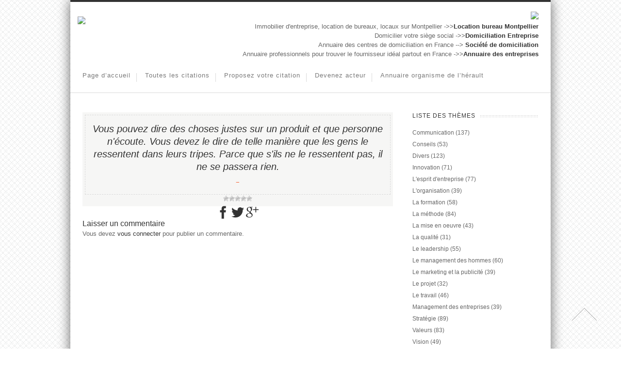

--- FILE ---
content_type: text/html; charset=UTF-8
request_url: http://www.citation.fr/bernbach-william-dit-bill-4/
body_size: 19032
content:
 
<!doctype html>
<html lang="fr-FR">
<!--
========================================================================
 Nevada WordPress Theme by United Themes (http://www.unitedthemes.com)
 Marcel Moerkens & Matthew Nettekoven 
========================================================================
-->
<head>
<meta charset="UTF-8" />

<title>Citation | Bernbach, William, dit Bill</title>


<!--[if lte IE 8]>
  <link rel="stylesheet" href="http://www.citation.fr/wp-content/themes/nevada/css/ie8.css" media="screen" />
<![endif]-->

<!--[if IE]>
	<script src="http://html5shiv.googlecode.com/svn/trunk/html5.js"></script>
<![endif]-->

<!--[if IE 9]>
    <script src="http://css3-mediaqueries-js.googlecode.com/svn/trunk/css3-mediaqueries.js"></script>
<![endif]-->


<!-- Mobile Specific Metas
================================================== -->

<meta name="viewport" content="width=device-width, initial-scale=1, maximum-scale=1" /> 

<!-- Favicons
================================================== -->

<link rel="shortcut icon" href="http://172.16.5.230/citation.fr/wp-content/uploads/2014/08/trombone.ico">

<link rel="apple-touch-icon" href="http://themeforest.unitedthemes.com/wpversions/nevada/xml/wp-content/uploads/2012/09/apple-57.png">
<link rel="apple-touch-icon" sizes="72x72" href="http://themeforest.unitedthemes.com/wpversions/nevada/xml/wp-content/uploads/2012/09/apple-72.png" />
<link rel="apple-touch-icon" sizes="114x114" href="http://themeforest.unitedthemes.com/wpversions/nevada/xml/wp-content/uploads/2012/09/apple-114.png" />

<link rel="pingback" href="http://www.citation.fr/xmlrpc.php" />

<meta name='robots' content='max-image-preview:large' />
<link rel='dns-prefetch' href='//kit.fontawesome.com' />
<link rel='dns-prefetch' href='//s.w.org' />
<link rel="alternate" type="application/rss+xml" title="Citation &raquo; Flux" href="http://www.citation.fr/feed/" />
<link rel="alternate" type="application/rss+xml" title="Citation &raquo; Flux des commentaires" href="http://www.citation.fr/comments/feed/" />
<link rel="alternate" type="application/rss+xml" title="Citation &raquo; Bernbach, William, dit Bill Flux des commentaires" href="http://www.citation.fr/bernbach-william-dit-bill-4/feed/" />
		<script type="text/javascript">
			window._wpemojiSettings = {"baseUrl":"https:\/\/s.w.org\/images\/core\/emoji\/13.0.1\/72x72\/","ext":".png","svgUrl":"https:\/\/s.w.org\/images\/core\/emoji\/13.0.1\/svg\/","svgExt":".svg","source":{"concatemoji":"http:\/\/www.citation.fr\/wp-includes\/js\/wp-emoji-release.min.js?ver=5.7.14"}};
			!function(e,a,t){var n,r,o,i=a.createElement("canvas"),p=i.getContext&&i.getContext("2d");function s(e,t){var a=String.fromCharCode;p.clearRect(0,0,i.width,i.height),p.fillText(a.apply(this,e),0,0);e=i.toDataURL();return p.clearRect(0,0,i.width,i.height),p.fillText(a.apply(this,t),0,0),e===i.toDataURL()}function c(e){var t=a.createElement("script");t.src=e,t.defer=t.type="text/javascript",a.getElementsByTagName("head")[0].appendChild(t)}for(o=Array("flag","emoji"),t.supports={everything:!0,everythingExceptFlag:!0},r=0;r<o.length;r++)t.supports[o[r]]=function(e){if(!p||!p.fillText)return!1;switch(p.textBaseline="top",p.font="600 32px Arial",e){case"flag":return s([127987,65039,8205,9895,65039],[127987,65039,8203,9895,65039])?!1:!s([55356,56826,55356,56819],[55356,56826,8203,55356,56819])&&!s([55356,57332,56128,56423,56128,56418,56128,56421,56128,56430,56128,56423,56128,56447],[55356,57332,8203,56128,56423,8203,56128,56418,8203,56128,56421,8203,56128,56430,8203,56128,56423,8203,56128,56447]);case"emoji":return!s([55357,56424,8205,55356,57212],[55357,56424,8203,55356,57212])}return!1}(o[r]),t.supports.everything=t.supports.everything&&t.supports[o[r]],"flag"!==o[r]&&(t.supports.everythingExceptFlag=t.supports.everythingExceptFlag&&t.supports[o[r]]);t.supports.everythingExceptFlag=t.supports.everythingExceptFlag&&!t.supports.flag,t.DOMReady=!1,t.readyCallback=function(){t.DOMReady=!0},t.supports.everything||(n=function(){t.readyCallback()},a.addEventListener?(a.addEventListener("DOMContentLoaded",n,!1),e.addEventListener("load",n,!1)):(e.attachEvent("onload",n),a.attachEvent("onreadystatechange",function(){"complete"===a.readyState&&t.readyCallback()})),(n=t.source||{}).concatemoji?c(n.concatemoji):n.wpemoji&&n.twemoji&&(c(n.twemoji),c(n.wpemoji)))}(window,document,window._wpemojiSettings);
		</script>
		<style type="text/css">
img.wp-smiley,
img.emoji {
	display: inline !important;
	border: none !important;
	box-shadow: none !important;
	height: 1em !important;
	width: 1em !important;
	margin: 0 .07em !important;
	vertical-align: -0.1em !important;
	background: none !important;
	padding: 0 !important;
}
</style>
	<link rel='stylesheet' id='theme-css'  href='http://www.citation.fr/wp-content/themes/nevada/style.css?ver=1.7.6' type='text/css' media='screen, projection' />
<link rel='stylesheet' id='layout-css'  href='http://www.citation.fr/wp-content/themes/nevada/layout.css?ver=1.7.6' type='text/css' media='screen, projection' />
<link rel='stylesheet' id='color-css'  href='http://www.citation.fr/wp-content/themes/nevada/css/colors/orange.css?ver=1.7.6' type='text/css' media='screen, projection' />
<link rel='stylesheet' id='responsive-css'  href='http://www.citation.fr/wp-content/themes/nevada/responsive.css?ver=1.7.6' type='text/css' media='screen, projection' />
<link rel='stylesheet' id='formalize-css'  href='http://www.citation.fr/wp-content/themes/nevada/formalize.css?ver=1.7.6' type='text/css' media='screen, projection' />
<link rel='stylesheet' id='superfish-css'  href='http://www.citation.fr/wp-content/themes/nevada/superfish.css?ver=1.7.6' type='text/css' media='screen, projection' />
<link rel='stylesheet' id='prettyphoto-css'  href='http://www.citation.fr/wp-content/themes/nevada/css/prettyPhoto.css?ver=1.7.6' type='text/css' media='screen, projection' />
<link rel='stylesheet' id='nonverblaster-css'  href='http://www.citation.fr/wp-content/themes/nevada/css/nonverblaster.css?ver=1.7.6' type='text/css' media='screen, projection' />
<link rel='stylesheet' id='flexslider-css'  href='http://www.citation.fr/wp-content/themes/nevada/css/flexslider.css?ver=1.0' type='text/css' media='all' />
<link rel='stylesheet' id='wp-block-library-css'  href='http://www.citation.fr/wp-includes/css/dist/block-library/style.min.css?ver=5.7.14' type='text/css' media='all' />
<link rel='stylesheet' id='dashicons-css'  href='http://www.citation.fr/wp-includes/css/dashicons.min.css?ver=5.7.14' type='text/css' media='all' />
<link rel='stylesheet' id='wp-post-navigation-style-css'  href='http://www.citation.fr/wp-content/plugins/wp-post-navigation/style.css?ver=5.7.14' type='text/css' media='all' />
<link rel='stylesheet' id='wp-postratings-css'  href='http://www.citation.fr/wp-content/plugins/wp-postratings/postratings-css.css?ver=1.79' type='text/css' media='all' />
<link rel='stylesheet' id='wp-pagenavi-css'  href='http://www.citation.fr/wp-content/plugins/wp-pagenavi/pagenavi-css.css?ver=2.70' type='text/css' media='all' />
<link rel='stylesheet' id='esf-fonts-css'  href='http://www.citation.fr/wp-content/plugins/easy-facebook-likebox/assets/css/esf-custom-fonts.css?ver=5.7.14' type='text/css' media='all' />
<link rel='stylesheet' id='font-awesome.min-css'  href='http://www.citation.fr/wp-content/plugins/easy-facebook-likebox//my-instagram-feed/assets/css/font-awesome.min.css?ver=5.7.14' type='text/css' media='all' />
<link rel='stylesheet' id='mif_style-css'  href='http://www.citation.fr/wp-content/plugins/easy-facebook-likebox//my-instagram-feed/assets/css/mif_style.css?ver=5.7.14' type='text/css' media='all' />
<link rel='stylesheet' id='wolf-icon-font-css'  href='http://www.citation.fr/wp-content/plugins/wolf-icons/assets/css/icon-font.min.css?ver=1.1.3' type='text/css' media='all' />
<link rel='stylesheet' id='wolf-twitter-css'  href='http://www.citation.fr/wp-content/plugins/wolf-twitter/css/twitter.css?ver=0.1' type='text/css' media='all' />
<script type='text/javascript' src='http://www.citation.fr/wp-includes/js/jquery/jquery.min.js?ver=3.5.1' id='jquery-core-js'></script>
<script type='text/javascript' src='http://www.citation.fr/wp-includes/js/jquery/jquery-migrate.min.js?ver=3.3.2' id='jquery-migrate-js'></script>
<script type='text/javascript' src='http://www.citation.fr/wp-includes/js/swfobject.js?ver=2.2-20120417' id='swfobject-js'></script>
<script type='text/javascript' src='https://kit.fontawesome.com/aab9a11966.js?ver=5.7.14' id='kit.fontawesome-js'></script>
<script type='text/javascript' id='mif-custom-js-extra'>
/* <![CDATA[ */
var mif = {"ajax_url":"http:\/\/www.citation.fr\/wp-admin\/admin-ajax.php","version":"free"};
/* ]]> */
</script>
<script type='text/javascript' src='http://www.citation.fr/wp-content/plugins/easy-facebook-likebox//my-instagram-feed/assets/js/mif-custom.js?ver=1' id='mif-custom-js'></script>
<link rel="https://api.w.org/" href="http://www.citation.fr/wp-json/" /><link rel="alternate" type="application/json" href="http://www.citation.fr/wp-json/wp/v2/posts/10551" /><link rel="EditURI" type="application/rsd+xml" title="RSD" href="http://www.citation.fr/xmlrpc.php?rsd" />
<link rel="wlwmanifest" type="application/wlwmanifest+xml" href="http://www.citation.fr/wp-includes/wlwmanifest.xml" /> 
<meta name="generator" content="WordPress 5.7.14" />
<link rel="canonical" href="http://www.citation.fr/bernbach-william-dit-bill-4/" />
<link rel='shortlink' href='http://www.citation.fr/?p=10551' />
<link rel="alternate" type="application/json+oembed" href="http://www.citation.fr/wp-json/oembed/1.0/embed?url=http%3A%2F%2Fwww.citation.fr%2Fbernbach-william-dit-bill-4%2F" />
<link rel="alternate" type="text/xml+oembed" href="http://www.citation.fr/wp-json/oembed/1.0/embed?url=http%3A%2F%2Fwww.citation.fr%2Fbernbach-william-dit-bill-4%2F&#038;format=xml" />
	<style type="text/css" media="all">.shortcode-star-rating{padding:0 0.5em;}.dashicons{font-size:100%;width:auto;height:auto;line-height:normal;text-decoration:inherit;vertical-align:middle;}.shortcode-star-rating [class^="dashicons dashicons-star-"]:before{color:#FCAE00;}.ssr-int{margin-left:0.2em;font-size:80%;vertical-align:middle;color:#333;}/*.shortcode-star-rating:before,.shortcode-star-rating:after{display: block;height:0;visibility:hidden;content:"\0020";}.shortcode-star-rating:after{clear:both;}*/</style>
	<style type="text/css">
					.wp-post-navigation a{
					text-decoration: none;
font:bold 16px sans-serif, arial;
color: #666;
					}
				 </style><style type="text/css">#wrap #content {float: left;}#wrap #sidebar {float: right;}#wrap #sidebar .widget-container {margin-left: 20px;margin-right: 0px;}#wrap #sidebar_second {float:left;}#wrap #sidebar_second .widget-container {margin-right: 20px;margin-left: 0px;}body {color:#666666;font-size:13px;font-family:"HelveticaNeue","Helvetica Neue",Helvetica,Arial,sans-serif;font-weight:normal;font-style:normal;}#navigation ul li a {color:#777777;font-size:13px !important;font-family:"HelveticaNeue","Helvetica Neue",Helvetica,Arial,sans-serif !important;font-weight:normal !important;font-style:normal !important;text-transform:none !important;}#navigation ul.sub-menu li a {color:#ffffff;font-size:12px !important;font-family:"HelveticaNeue","Helvetica Neue",Helvetica,Arial,sans-serif !important;font-weight:normal !important;font-style:normal !important;text-transform:none !important;}h1 { font-family: "Lucida Sans Unicode", "Lucida Grande", sans-serif; font-size: 24px;}h2 { font-family: "Lucida Sans Unicode", "Lucida Grande", sans-serif;font-size: 20px;}h3 { font-family: "Lucida Sans Unicode", "Lucida Grande", sans-serif;font-size: 18px;}h4 { font-family: "Lucida Sans Unicode", "Lucida Grande", sans-serif;font-size: 16px;}h5 { font-family: "Lucida Sans Unicode", "Lucida Grande", sans-serif;font-size: 14px;}h6 { font-family: "Lucida Sans Unicode", "Lucida Grande", sans-serif;font-size: 12px;}h1, h2, h3, h4, h5, h6 {color: #333333;} h1, h2, h3, h4, h5, h6 {font-weight: 100;font-style: normal; }.tp-caption.themecolor_background {background-color: #F55D2D;}.tp-caption.themecolor_normal {color: #F55D2D;}.tp-caption.themecolor_small {color: #F55D2D;}</style><style type="text/css"> .mif_wrap .feed_type_video  .video_icon { background-image:url( http://www.citation.fr/wp-includes/js/mediaelement/mejs-controls.svg); } .mif_wrap.mif_skin_12217 .mif_feeds_holder .mif_grid_layout  { width: calc(92% / 3); } .mif_wrap.mif_skin_12217 .mif_feeds_holder .mif_grid_layout { height: 317px; } .mif_wrap.mif_skin_12217 .mif_header_main { display: none; } .mif_wrap.mif_skin_12217 .mif_posts { display: block; } .mif_wrap.mif_skin_12217 .mif_followers { display: block; } .mif_wrap.mif_skin_12217 .mif_bio { display: block; } .mif_wrap.mif_skin_12217 .mif_follow_btn { display: inline-block; } .mif_wrap.mif_skin_12217 .mif_load_feeds { display: inline-block; } .mif_wrap.mif_skin_12217 .mif_dp_wrap { display: block; } .mif_wrap.mif_skin_12217 .mif_header_main .mif_header_title { font-size: 16px; } .mif_wrap.mif_skin_12217 .mif_header_main .mif_posts,.mif_wrap.mif_skin_12217 .mif_header_main .mif_followers { font-size: 16px; } .mif_wrap.mif_skin_12217 .mif_bio { font-size: 14px; }.mif_wrap.mif_skin_12217 .mif_header_main { background-color: #fff; } .mif_wrap.mif_skin_12217 .mif_header_main, .mif_wrap.mif_skin_12217 .mif_header_main .mif_posts, .mif_wrap.mif_skin_12217 .mif_header_main .mif_followers, .mif_wrap.mif_skin_12217 .mif_header_main .mif_bio, .mif_wrap.mif_skin_12217 .mif_header_main .mif_header_title { color: #000; } .mif_wrap.mif_skin_12217 .mif_fulls .icon, .mif_wrap.mif_skin_12217 .mif_single:hover .mif_fulls .icon,
                 .mif_wrap.mif_skin_12217 .mif_feed_popup .icon{ color: #fff!important; } .mif_wrap.mif_skin_12217 .mif_single .mif_overlay, .mif_wrap.mif_skin_12217 .mif_single .mif_fulls{ background-color: rgba(0,0,0,0.5); } .mif_wrap.mif_skin_12217 .mif_single { margin-top: 5px; } .mif_wrap.mif_skin_12217 .mif_single { margin-bottom: 5px; } .mif_wrap.mif_skin_12217 .mif_single { margin-left: 5px; } .mif_wrap.mif_skin_12217 .mif_single { margin-right: 5px; } .mif_wrap.mif_skin_12217 .mif_fulls .icon { color: #fff; } .mif_wrap.mif_skin_12219 .mif_feeds_holder .mif_grid_layout  { width: calc(92% / 3); } .mif_wrap.mif_skin_12219 .mif_feeds_holder .mif_grid_layout { height: 317px; } .mif_wrap.mif_skin_12219 .mif_header_main { display: none; } .mif_wrap.mif_skin_12219 .mif_posts { display: block; } .mif_wrap.mif_skin_12219 .mif_followers { display: block; } .mif_wrap.mif_skin_12219 .mif_bio { display: block; } .mif_wrap.mif_skin_12219 .mif_follow_btn { display: inline-block; } .mif_wrap.mif_skin_12219 .mif_load_feeds { display: inline-block; } .mif_wrap.mif_skin_12219 .mif_dp_wrap { display: block; } .mif_wrap.mif_skin_12219 .mif_header_main .mif_header_title { font-size: 16px; } .mif_wrap.mif_skin_12219 .mif_header_main .mif_posts,.mif_wrap.mif_skin_12219 .mif_header_main .mif_followers { font-size: 16px; } .mif_wrap.mif_skin_12219 .mif_bio { font-size: 14px; }.mif_wrap.mif_skin_12219 .mif_header_main { background-color: #fff; } .mif_wrap.mif_skin_12219 .mif_header_main, .mif_wrap.mif_skin_12219 .mif_header_main .mif_posts, .mif_wrap.mif_skin_12219 .mif_header_main .mif_followers, .mif_wrap.mif_skin_12219 .mif_header_main .mif_bio, .mif_wrap.mif_skin_12219 .mif_header_main .mif_header_title { color: #000; } .mif_wrap.mif_skin_12219 .mif_fulls .icon, .mif_wrap.mif_skin_12219 .mif_single:hover .mif_fulls .icon,
                 .mif_wrap.mif_skin_12219 .mif_feed_popup .icon{ color: #fff!important; } .mif_wrap.mif_skin_12219 .mif_single .mif_overlay, .mif_wrap.mif_skin_12219 .mif_single .mif_fulls{ background-color: rgba(0,0,0,0.5); } .mif_wrap.mif_skin_12219 .mif_single { margin-top: 5px; } .mif_wrap.mif_skin_12219 .mif_single { margin-bottom: 5px; } .mif_wrap.mif_skin_12219 .mif_single { margin-left: 5px; } .mif_wrap.mif_skin_12219 .mif_single { margin-right: 5px; } .mif_wrap.mif_skin_12219 .mif_fulls .icon { color: #fff; } .mif_wrap.mif_skin_12171 .mif_feeds_holder .mif_grid_layout  { width: calc(92% / 3); } .mif_wrap.mif_skin_12171 .mif_feeds_holder .mif_grid_layout { height: 317px; } .mif_wrap.mif_skin_12171 .mif_header_main { display: none; } .mif_wrap.mif_skin_12171 .mif_posts { display: block; } .mif_wrap.mif_skin_12171 .mif_followers { display: block; } .mif_wrap.mif_skin_12171 .mif_bio { display: block; } .mif_wrap.mif_skin_12171 .mif_follow_btn { display: inline-block; } .mif_wrap.mif_skin_12171 .mif_load_feeds { display: inline-block; } .mif_wrap.mif_skin_12171 .mif_dp_wrap { display: block; } .mif_wrap.mif_skin_12171 .mif_header_main .mif_header_title { font-size: 16px; } .mif_wrap.mif_skin_12171 .mif_header_main .mif_posts,.mif_wrap.mif_skin_12171 .mif_header_main .mif_followers { font-size: 16px; } .mif_wrap.mif_skin_12171 .mif_bio { font-size: 14px; }.mif_wrap.mif_skin_12171 .mif_header_main { background-color: #fff; } .mif_wrap.mif_skin_12171 .mif_header_main, .mif_wrap.mif_skin_12171 .mif_header_main .mif_posts, .mif_wrap.mif_skin_12171 .mif_header_main .mif_followers, .mif_wrap.mif_skin_12171 .mif_header_main .mif_bio, .mif_wrap.mif_skin_12171 .mif_header_main .mif_header_title { color: #000; } .mif_wrap.mif_skin_12171 .mif_fulls .icon, .mif_wrap.mif_skin_12171 .mif_single:hover .mif_fulls .icon,
                 .mif_wrap.mif_skin_12171 .mif_feed_popup .icon{ color: #fff!important; } .mif_wrap.mif_skin_12171 .mif_single .mif_overlay, .mif_wrap.mif_skin_12171 .mif_single .mif_fulls{ background-color: rgba(0,0,0,0.5); } .mif_wrap.mif_skin_12171 .mif_single { margin-top: 5px; } .mif_wrap.mif_skin_12171 .mif_single { margin-bottom: 5px; } .mif_wrap.mif_skin_12171 .mif_single { margin-left: 5px; } .mif_wrap.mif_skin_12171 .mif_single { margin-right: 5px; } .mif_wrap.mif_skin_12171 .mif_fulls .icon { color: #fff; } .mif_wrap.mif_skin_12164 .mif_feeds_holder .mif_grid_layout  { width: calc(92% / 3); } .mif_wrap.mif_skin_12164 .mif_feeds_holder .mif_grid_layout { height: 317px; } .mif_wrap.mif_skin_12164 .mif_header_main { display: none; } .mif_wrap.mif_skin_12164 .mif_posts { display: block; } .mif_wrap.mif_skin_12164 .mif_followers { display: block; } .mif_wrap.mif_skin_12164 .mif_bio { display: block; } .mif_wrap.mif_skin_12164 .mif_follow_btn { display: inline-block; } .mif_wrap.mif_skin_12164 .mif_load_feeds { display: inline-block; } .mif_wrap.mif_skin_12164 .mif_dp_wrap { display: block; } .mif_wrap.mif_skin_12164 .mif_header_main .mif_header_title { font-size: 16px; } .mif_wrap.mif_skin_12164 .mif_header_main .mif_posts,.mif_wrap.mif_skin_12164 .mif_header_main .mif_followers { font-size: 16px; } .mif_wrap.mif_skin_12164 .mif_bio { font-size: 14px; }.mif_wrap.mif_skin_12164 .mif_header_main { background-color: #fff; } .mif_wrap.mif_skin_12164 .mif_header_main, .mif_wrap.mif_skin_12164 .mif_header_main .mif_posts, .mif_wrap.mif_skin_12164 .mif_header_main .mif_followers, .mif_wrap.mif_skin_12164 .mif_header_main .mif_bio, .mif_wrap.mif_skin_12164 .mif_header_main .mif_header_title { color: #000; } .mif_wrap.mif_skin_12164 .mif_fulls .icon, .mif_wrap.mif_skin_12164 .mif_single:hover .mif_fulls .icon,
                 .mif_wrap.mif_skin_12164 .mif_feed_popup .icon{ color: #fff!important; } .mif_wrap.mif_skin_12164 .mif_single .mif_overlay, .mif_wrap.mif_skin_12164 .mif_single .mif_fulls{ background-color: rgba(0,0,0,0.5); } .mif_wrap.mif_skin_12164 .mif_single { margin-top: 5px; } .mif_wrap.mif_skin_12164 .mif_single { margin-bottom: 5px; } .mif_wrap.mif_skin_12164 .mif_single { margin-left: 5px; } .mif_wrap.mif_skin_12164 .mif_single { margin-right: 5px; } .mif_wrap.mif_skin_12164 .mif_fulls .icon { color: #fff; }</style><style type="text/css"> .efbl_feed_wraper.efbl_skin_12299 .efbl_header { display: none; } .efbl_feed_wraper.efbl_skin_12299 .efbl_header_meta .efbl_header_title { font-size: 16px; } .efbl_feed_wraper.efbl_skin_12299  .efbl_likes,  .efbl_feed_wraper.efbl_skin_12299  .efbl_story_meta .efbl_story_lnc_holder  .efbl_all_likes_wrap { display: inline-block; } .efbl_feed_wraper.efbl_skin_12299  .efbl_shares { display: inline-block; } .efbl_feed_wraper.efbl_skin_12299   .efbl_comments { display: inline-block; } .efbl_feed_wraper.efbl_skin_12299 .mif_follow_btn { display: none; } .efbl_feed_wraper.efbl_skin_12299 .efbl_fb_story#efblcf .efbl_story_text { display: block; } .efbl_feed_wraper.efbl_skin_12299 .efbl_header .mif_header_title { font-size: 16px; } .efbl_feed_wraper.efbl_skin_12299 .efbl_header .mif_posts,.efbl_feed_wraper.efbl_skin_12299 .efbl_header .mif_followers { font-size: 16px; }.efbl_feed_wraper.efbl_skin_12299 .efbl_header { background-color: transparent; } .efbl_feed_wraper.efbl_skin_12299 .efbl_header, .efbl_feed_wraper.efbl_skin_12299 .efbl_header .mif_posts, .efbl_feed_wraper.efbl_skin_12299 .efbl_header .mif_followers, .efbl_feed_wraper.efbl_skin_12299 .efbl_header .mif_bio, .efbl_feed_wraper.efbl_skin_12299 .efbl_header .mif_header_title { color: #000; } .efbl_feed_wraper.efbl_skin_12299 .efbl_read_more_link a { color: #000; } .efbl_feed_wraper.efbl_skin_12299 .efbl_fb_story { background-color: transparent !important; } .efbl_feed_wraper.efbl_skin_12299 .efbl_fb_story#efblcf { padding-top: 0px; } .efbl_feed_wraper.efbl_skin_12299 .efbl_fb_story#efblcf {padding-bottom: 0px; } .efbl_feed_wraper.efbl_skin_12299 .efbl_fb_story#efblcf { padding-left: 0px; } .efbl_feed_wraper.efbl_skin_12299 .efbl_fb_story#efblcf {padding-right: 0px; } .efbl_feed_wraper.efbl_skin_12299 .efbl_fb_story#efblcf { margin-top: 0px; } .efbl_feed_wraper.efbl_skin_12299 .efbl_fb_story#efblcf { margin-bottom: 20px; } .efbl_feed_wraper.efbl_skin_12299 .efbl_fb_story#efblcf { margin-left: 0px; } .efbl_feed_wraper.efbl_skin_12299 .efbl_fb_story#efblcf {margin-right: 0px; } .efbl_feed_wraper.efbl_skin_12280 .efbl_header { display: none; } .efbl_feed_wraper.efbl_skin_12280 .efbl_header_meta .efbl_header_title { font-size: 16px; } .efbl_feed_wraper.efbl_skin_12280  .efbl_likes,  .efbl_feed_wraper.efbl_skin_12280  .efbl_story_meta .efbl_story_lnc_holder  .efbl_all_likes_wrap { display: inline-block; } .efbl_feed_wraper.efbl_skin_12280  .efbl_shares { display: inline-block; } .efbl_feed_wraper.efbl_skin_12280   .efbl_comments { display: inline-block; } .efbl_feed_wraper.efbl_skin_12280 .mif_follow_btn { display: none; } .efbl_feed_wraper.efbl_skin_12280 .efbl_fb_story#efblcf .efbl_story_text { display: block; } .efbl_feed_wraper.efbl_skin_12280 .efbl_header .mif_header_title { font-size: 16px; } .efbl_feed_wraper.efbl_skin_12280 .efbl_header .mif_posts,.efbl_feed_wraper.efbl_skin_12280 .efbl_header .mif_followers { font-size: 16px; }.efbl_feed_wraper.efbl_skin_12280 .efbl_header { background-color: transparent; } .efbl_feed_wraper.efbl_skin_12280 .efbl_header, .efbl_feed_wraper.efbl_skin_12280 .efbl_header .mif_posts, .efbl_feed_wraper.efbl_skin_12280 .efbl_header .mif_followers, .efbl_feed_wraper.efbl_skin_12280 .efbl_header .mif_bio, .efbl_feed_wraper.efbl_skin_12280 .efbl_header .mif_header_title { color: #000; } .efbl_feed_wraper.efbl_skin_12280 .efbl_read_more_link a { color: #000; } .efbl_feed_wraper.efbl_skin_12280 .efbl_fb_story { background-color: transparent !important; } .efbl_feed_wraper.efbl_skin_12280 .efbl_fb_story#efblcf { padding-top: 0px; } .efbl_feed_wraper.efbl_skin_12280 .efbl_fb_story#efblcf {padding-bottom: 0px; } .efbl_feed_wraper.efbl_skin_12280 .efbl_fb_story#efblcf { padding-left: 0px; } .efbl_feed_wraper.efbl_skin_12280 .efbl_fb_story#efblcf {padding-right: 0px; } .efbl_feed_wraper.efbl_skin_12280 .efbl_fb_story#efblcf { margin-top: 0px; } .efbl_feed_wraper.efbl_skin_12280 .efbl_fb_story#efblcf { margin-bottom: 20px; } .efbl_feed_wraper.efbl_skin_12280 .efbl_fb_story#efblcf { margin-left: 0px; } .efbl_feed_wraper.efbl_skin_12280 .efbl_fb_story#efblcf {margin-right: 0px; } .efbl_feed_wraper.efbl_skin_12281 .efbl_header { display: none; } .efbl_feed_wraper.efbl_skin_12281 .efbl_header_meta .efbl_header_title { font-size: 16px; } .efbl_feed_wraper.efbl_skin_12281  .efbl_likes,  .efbl_feed_wraper.efbl_skin_12281  .efbl_story_meta .efbl_story_lnc_holder  .efbl_all_likes_wrap { display: inline-block; } .efbl_feed_wraper.efbl_skin_12281  .efbl_shares { display: inline-block; } .efbl_feed_wraper.efbl_skin_12281   .efbl_comments { display: inline-block; } .efbl_feed_wraper.efbl_skin_12281 .mif_follow_btn { display: none; } .efbl_feed_wraper.efbl_skin_12281 .efbl_fb_story#efblcf .efbl_story_text { display: block; } .efbl_feed_wraper.efbl_skin_12281 .efbl_header .mif_header_title { font-size: 16px; } .efbl_feed_wraper.efbl_skin_12281 .efbl_header .mif_posts,.efbl_feed_wraper.efbl_skin_12281 .efbl_header .mif_followers { font-size: 16px; }.efbl_feed_wraper.efbl_skin_12281 .efbl_header { background-color: transparent; } .efbl_feed_wraper.efbl_skin_12281 .efbl_header, .efbl_feed_wraper.efbl_skin_12281 .efbl_header .mif_posts, .efbl_feed_wraper.efbl_skin_12281 .efbl_header .mif_followers, .efbl_feed_wraper.efbl_skin_12281 .efbl_header .mif_bio, .efbl_feed_wraper.efbl_skin_12281 .efbl_header .mif_header_title { color: #000; } .efbl_feed_wraper.efbl_skin_12281 .efbl_read_more_link a { color: #000; } .efbl_feed_wraper.efbl_skin_12281 .efbl_fb_story { background-color: transparent !important; } .efbl_feed_wraper.efbl_skin_12281 .efbl_fb_story#efblcf { padding-top: 0px; } .efbl_feed_wraper.efbl_skin_12281 .efbl_fb_story#efblcf {padding-bottom: 0px; } .efbl_feed_wraper.efbl_skin_12281 .efbl_fb_story#efblcf { padding-left: 0px; } .efbl_feed_wraper.efbl_skin_12281 .efbl_fb_story#efblcf {padding-right: 0px; } .efbl_feed_wraper.efbl_skin_12281 .efbl_fb_story#efblcf { margin-top: 0px; } .efbl_feed_wraper.efbl_skin_12281 .efbl_fb_story#efblcf { margin-bottom: 20px; } .efbl_feed_wraper.efbl_skin_12281 .efbl_fb_story#efblcf { margin-left: 0px; } .efbl_feed_wraper.efbl_skin_12281 .efbl_fb_story#efblcf {margin-right: 0px; } .efbl_feed_wraper.efbl_skin_12282 .efbl_header { display: none; } .efbl_feed_wraper.efbl_skin_12282 .efbl_header_meta .efbl_header_title { font-size: 16px; } .efbl_feed_wraper.efbl_skin_12282  .efbl_likes,  .efbl_feed_wraper.efbl_skin_12282  .efbl_story_meta .efbl_story_lnc_holder  .efbl_all_likes_wrap { display: inline-block; } .efbl_feed_wraper.efbl_skin_12282  .efbl_shares { display: inline-block; } .efbl_feed_wraper.efbl_skin_12282   .efbl_comments { display: inline-block; } .efbl_feed_wraper.efbl_skin_12282 .mif_follow_btn { display: none; } .efbl_feed_wraper.efbl_skin_12282 .efbl_fb_story#efblcf .efbl_story_text { display: block; } .efbl_feed_wraper.efbl_skin_12282 .efbl_header .mif_header_title { font-size: 16px; } .efbl_feed_wraper.efbl_skin_12282 .efbl_header .mif_posts,.efbl_feed_wraper.efbl_skin_12282 .efbl_header .mif_followers { font-size: 16px; }.efbl_feed_wraper.efbl_skin_12282 .efbl_header { background-color: transparent; } .efbl_feed_wraper.efbl_skin_12282 .efbl_header, .efbl_feed_wraper.efbl_skin_12282 .efbl_header .mif_posts, .efbl_feed_wraper.efbl_skin_12282 .efbl_header .mif_followers, .efbl_feed_wraper.efbl_skin_12282 .efbl_header .mif_bio, .efbl_feed_wraper.efbl_skin_12282 .efbl_header .mif_header_title { color: #000; } .efbl_feed_wraper.efbl_skin_12282 .efbl_read_more_link a { color: #000; } .efbl_feed_wraper.efbl_skin_12282 .efbl_fb_story { background-color: transparent !important; } .efbl_feed_wraper.efbl_skin_12282 .efbl_fb_story#efblcf { padding-top: 0px; } .efbl_feed_wraper.efbl_skin_12282 .efbl_fb_story#efblcf {padding-bottom: 0px; } .efbl_feed_wraper.efbl_skin_12282 .efbl_fb_story#efblcf { padding-left: 0px; } .efbl_feed_wraper.efbl_skin_12282 .efbl_fb_story#efblcf {padding-right: 0px; } .efbl_feed_wraper.efbl_skin_12282 .efbl_fb_story#efblcf { margin-top: 0px; } .efbl_feed_wraper.efbl_skin_12282 .efbl_fb_story#efblcf { margin-bottom: 20px; } .efbl_feed_wraper.efbl_skin_12282 .efbl_fb_story#efblcf { margin-left: 0px; } .efbl_feed_wraper.efbl_skin_12282 .efbl_fb_story#efblcf {margin-right: 0px; } .efbl_feed_wraper.efbl_skin_12283 .efbl_header { display: none; } .efbl_feed_wraper.efbl_skin_12283 .efbl_header_meta .efbl_header_title { font-size: 16px; } .efbl_feed_wraper.efbl_skin_12283  .efbl_likes,  .efbl_feed_wraper.efbl_skin_12283  .efbl_story_meta .efbl_story_lnc_holder  .efbl_all_likes_wrap { display: inline-block; } .efbl_feed_wraper.efbl_skin_12283  .efbl_shares { display: inline-block; } .efbl_feed_wraper.efbl_skin_12283   .efbl_comments { display: inline-block; } .efbl_feed_wraper.efbl_skin_12283 .mif_follow_btn { display: none; } .efbl_feed_wraper.efbl_skin_12283 .efbl_fb_story#efblcf .efbl_story_text { display: block; } .efbl_feed_wraper.efbl_skin_12283 .efbl_header .mif_header_title { font-size: 16px; } .efbl_feed_wraper.efbl_skin_12283 .efbl_header .mif_posts,.efbl_feed_wraper.efbl_skin_12283 .efbl_header .mif_followers { font-size: 16px; }.efbl_feed_wraper.efbl_skin_12283 .efbl_header { background-color: transparent; } .efbl_feed_wraper.efbl_skin_12283 .efbl_header, .efbl_feed_wraper.efbl_skin_12283 .efbl_header .mif_posts, .efbl_feed_wraper.efbl_skin_12283 .efbl_header .mif_followers, .efbl_feed_wraper.efbl_skin_12283 .efbl_header .mif_bio, .efbl_feed_wraper.efbl_skin_12283 .efbl_header .mif_header_title { color: #000; } .efbl_feed_wraper.efbl_skin_12283 .efbl_read_more_link a { color: #000; } .efbl_feed_wraper.efbl_skin_12283 .efbl_fb_story { background-color: transparent !important; } .efbl_feed_wraper.efbl_skin_12283 .efbl_fb_story#efblcf { padding-top: 0px; } .efbl_feed_wraper.efbl_skin_12283 .efbl_fb_story#efblcf {padding-bottom: 0px; } .efbl_feed_wraper.efbl_skin_12283 .efbl_fb_story#efblcf { padding-left: 0px; } .efbl_feed_wraper.efbl_skin_12283 .efbl_fb_story#efblcf {padding-right: 0px; } .efbl_feed_wraper.efbl_skin_12283 .efbl_fb_story#efblcf { margin-top: 0px; } .efbl_feed_wraper.efbl_skin_12283 .efbl_fb_story#efblcf { margin-bottom: 20px; } .efbl_feed_wraper.efbl_skin_12283 .efbl_fb_story#efblcf { margin-left: 0px; } .efbl_feed_wraper.efbl_skin_12283 .efbl_fb_story#efblcf {margin-right: 0px; } .efbl_feed_wraper.efbl_skin_12284 .efbl_header { display: none; } .efbl_feed_wraper.efbl_skin_12284 .efbl_header_meta .efbl_header_title { font-size: 16px; } .efbl_feed_wraper.efbl_skin_12284  .efbl_likes,  .efbl_feed_wraper.efbl_skin_12284  .efbl_story_meta .efbl_story_lnc_holder  .efbl_all_likes_wrap { display: inline-block; } .efbl_feed_wraper.efbl_skin_12284  .efbl_shares { display: inline-block; } .efbl_feed_wraper.efbl_skin_12284   .efbl_comments { display: inline-block; } .efbl_feed_wraper.efbl_skin_12284 .mif_follow_btn { display: none; } .efbl_feed_wraper.efbl_skin_12284 .efbl_fb_story#efblcf .efbl_story_text { display: block; } .efbl_feed_wraper.efbl_skin_12284 .efbl_header .mif_header_title { font-size: 16px; } .efbl_feed_wraper.efbl_skin_12284 .efbl_header .mif_posts,.efbl_feed_wraper.efbl_skin_12284 .efbl_header .mif_followers { font-size: 16px; }.efbl_feed_wraper.efbl_skin_12284 .efbl_header { background-color: transparent; } .efbl_feed_wraper.efbl_skin_12284 .efbl_header, .efbl_feed_wraper.efbl_skin_12284 .efbl_header .mif_posts, .efbl_feed_wraper.efbl_skin_12284 .efbl_header .mif_followers, .efbl_feed_wraper.efbl_skin_12284 .efbl_header .mif_bio, .efbl_feed_wraper.efbl_skin_12284 .efbl_header .mif_header_title { color: #000; } .efbl_feed_wraper.efbl_skin_12284 .efbl_read_more_link a { color: #000; } .efbl_feed_wraper.efbl_skin_12284 .efbl_fb_story { background-color: transparent !important; } .efbl_feed_wraper.efbl_skin_12284 .efbl_fb_story#efblcf { padding-top: 0px; } .efbl_feed_wraper.efbl_skin_12284 .efbl_fb_story#efblcf {padding-bottom: 0px; } .efbl_feed_wraper.efbl_skin_12284 .efbl_fb_story#efblcf { padding-left: 0px; } .efbl_feed_wraper.efbl_skin_12284 .efbl_fb_story#efblcf {padding-right: 0px; } .efbl_feed_wraper.efbl_skin_12284 .efbl_fb_story#efblcf { margin-top: 0px; } .efbl_feed_wraper.efbl_skin_12284 .efbl_fb_story#efblcf { margin-bottom: 20px; } .efbl_feed_wraper.efbl_skin_12284 .efbl_fb_story#efblcf { margin-left: 0px; } .efbl_feed_wraper.efbl_skin_12284 .efbl_fb_story#efblcf {margin-right: 0px; } .efbl_feed_wraper.efbl_skin_12285 .efbl_header { display: none; } .efbl_feed_wraper.efbl_skin_12285 .efbl_header_meta .efbl_header_title { font-size: 16px; } .efbl_feed_wraper.efbl_skin_12285  .efbl_likes,  .efbl_feed_wraper.efbl_skin_12285  .efbl_story_meta .efbl_story_lnc_holder  .efbl_all_likes_wrap { display: inline-block; } .efbl_feed_wraper.efbl_skin_12285  .efbl_shares { display: inline-block; } .efbl_feed_wraper.efbl_skin_12285   .efbl_comments { display: inline-block; } .efbl_feed_wraper.efbl_skin_12285 .mif_follow_btn { display: none; } .efbl_feed_wraper.efbl_skin_12285 .efbl_fb_story#efblcf .efbl_story_text { display: block; } .efbl_feed_wraper.efbl_skin_12285 .efbl_header .mif_header_title { font-size: 16px; } .efbl_feed_wraper.efbl_skin_12285 .efbl_header .mif_posts,.efbl_feed_wraper.efbl_skin_12285 .efbl_header .mif_followers { font-size: 16px; }.efbl_feed_wraper.efbl_skin_12285 .efbl_header { background-color: transparent; } .efbl_feed_wraper.efbl_skin_12285 .efbl_header, .efbl_feed_wraper.efbl_skin_12285 .efbl_header .mif_posts, .efbl_feed_wraper.efbl_skin_12285 .efbl_header .mif_followers, .efbl_feed_wraper.efbl_skin_12285 .efbl_header .mif_bio, .efbl_feed_wraper.efbl_skin_12285 .efbl_header .mif_header_title { color: #000; } .efbl_feed_wraper.efbl_skin_12285 .efbl_read_more_link a { color: #000; } .efbl_feed_wraper.efbl_skin_12285 .efbl_fb_story { background-color: transparent !important; } .efbl_feed_wraper.efbl_skin_12285 .efbl_fb_story#efblcf { padding-top: 0px; } .efbl_feed_wraper.efbl_skin_12285 .efbl_fb_story#efblcf {padding-bottom: 0px; } .efbl_feed_wraper.efbl_skin_12285 .efbl_fb_story#efblcf { padding-left: 0px; } .efbl_feed_wraper.efbl_skin_12285 .efbl_fb_story#efblcf {padding-right: 0px; } .efbl_feed_wraper.efbl_skin_12285 .efbl_fb_story#efblcf { margin-top: 0px; } .efbl_feed_wraper.efbl_skin_12285 .efbl_fb_story#efblcf { margin-bottom: 20px; } .efbl_feed_wraper.efbl_skin_12285 .efbl_fb_story#efblcf { margin-left: 0px; } .efbl_feed_wraper.efbl_skin_12285 .efbl_fb_story#efblcf {margin-right: 0px; } .efbl_feed_wraper.efbl_skin_12286 .efbl_header { display: none; } .efbl_feed_wraper.efbl_skin_12286 .efbl_header_meta .efbl_header_title { font-size: 16px; } .efbl_feed_wraper.efbl_skin_12286  .efbl_likes,  .efbl_feed_wraper.efbl_skin_12286  .efbl_story_meta .efbl_story_lnc_holder  .efbl_all_likes_wrap { display: inline-block; } .efbl_feed_wraper.efbl_skin_12286  .efbl_shares { display: inline-block; } .efbl_feed_wraper.efbl_skin_12286   .efbl_comments { display: inline-block; } .efbl_feed_wraper.efbl_skin_12286 .mif_follow_btn { display: none; } .efbl_feed_wraper.efbl_skin_12286 .efbl_fb_story#efblcf .efbl_story_text { display: block; } .efbl_feed_wraper.efbl_skin_12286 .efbl_header .mif_header_title { font-size: 16px; } .efbl_feed_wraper.efbl_skin_12286 .efbl_header .mif_posts,.efbl_feed_wraper.efbl_skin_12286 .efbl_header .mif_followers { font-size: 16px; }.efbl_feed_wraper.efbl_skin_12286 .efbl_header { background-color: transparent; } .efbl_feed_wraper.efbl_skin_12286 .efbl_header, .efbl_feed_wraper.efbl_skin_12286 .efbl_header .mif_posts, .efbl_feed_wraper.efbl_skin_12286 .efbl_header .mif_followers, .efbl_feed_wraper.efbl_skin_12286 .efbl_header .mif_bio, .efbl_feed_wraper.efbl_skin_12286 .efbl_header .mif_header_title { color: #000; } .efbl_feed_wraper.efbl_skin_12286 .efbl_read_more_link a { color: #000; } .efbl_feed_wraper.efbl_skin_12286 .efbl_fb_story { background-color: transparent !important; } .efbl_feed_wraper.efbl_skin_12286 .efbl_fb_story#efblcf { padding-top: 0px; } .efbl_feed_wraper.efbl_skin_12286 .efbl_fb_story#efblcf {padding-bottom: 0px; } .efbl_feed_wraper.efbl_skin_12286 .efbl_fb_story#efblcf { padding-left: 0px; } .efbl_feed_wraper.efbl_skin_12286 .efbl_fb_story#efblcf {padding-right: 0px; } .efbl_feed_wraper.efbl_skin_12286 .efbl_fb_story#efblcf { margin-top: 0px; } .efbl_feed_wraper.efbl_skin_12286 .efbl_fb_story#efblcf { margin-bottom: 20px; } .efbl_feed_wraper.efbl_skin_12286 .efbl_fb_story#efblcf { margin-left: 0px; } .efbl_feed_wraper.efbl_skin_12286 .efbl_fb_story#efblcf {margin-right: 0px; } .efbl_feed_wraper.efbl_skin_12288 .efbl_header { display: none; } .efbl_feed_wraper.efbl_skin_12288 .efbl_header_meta .efbl_header_title { font-size: 16px; } .efbl_feed_wraper.efbl_skin_12288  .efbl_likes,  .efbl_feed_wraper.efbl_skin_12288  .efbl_story_meta .efbl_story_lnc_holder  .efbl_all_likes_wrap { display: inline-block; } .efbl_feed_wraper.efbl_skin_12288  .efbl_shares { display: inline-block; } .efbl_feed_wraper.efbl_skin_12288   .efbl_comments { display: inline-block; } .efbl_feed_wraper.efbl_skin_12288 .mif_follow_btn { display: none; } .efbl_feed_wraper.efbl_skin_12288 .efbl_fb_story#efblcf .efbl_story_text { display: block; } .efbl_feed_wraper.efbl_skin_12288 .efbl_header .mif_header_title { font-size: 16px; } .efbl_feed_wraper.efbl_skin_12288 .efbl_header .mif_posts,.efbl_feed_wraper.efbl_skin_12288 .efbl_header .mif_followers { font-size: 16px; }.efbl_feed_wraper.efbl_skin_12288 .efbl_header { background-color: transparent; } .efbl_feed_wraper.efbl_skin_12288 .efbl_header, .efbl_feed_wraper.efbl_skin_12288 .efbl_header .mif_posts, .efbl_feed_wraper.efbl_skin_12288 .efbl_header .mif_followers, .efbl_feed_wraper.efbl_skin_12288 .efbl_header .mif_bio, .efbl_feed_wraper.efbl_skin_12288 .efbl_header .mif_header_title { color: #000; } .efbl_feed_wraper.efbl_skin_12288 .efbl_read_more_link a { color: #000; } .efbl_feed_wraper.efbl_skin_12288 .efbl_fb_story { background-color: transparent !important; } .efbl_feed_wraper.efbl_skin_12288 .efbl_fb_story#efblcf { padding-top: 0px; } .efbl_feed_wraper.efbl_skin_12288 .efbl_fb_story#efblcf {padding-bottom: 0px; } .efbl_feed_wraper.efbl_skin_12288 .efbl_fb_story#efblcf { padding-left: 0px; } .efbl_feed_wraper.efbl_skin_12288 .efbl_fb_story#efblcf {padding-right: 0px; } .efbl_feed_wraper.efbl_skin_12288 .efbl_fb_story#efblcf { margin-top: 0px; } .efbl_feed_wraper.efbl_skin_12288 .efbl_fb_story#efblcf { margin-bottom: 20px; } .efbl_feed_wraper.efbl_skin_12288 .efbl_fb_story#efblcf { margin-left: 0px; } .efbl_feed_wraper.efbl_skin_12288 .efbl_fb_story#efblcf {margin-right: 0px; } .efbl_feed_wraper.efbl_skin_12289 .efbl_header { display: none; } .efbl_feed_wraper.efbl_skin_12289 .efbl_header_meta .efbl_header_title { font-size: 16px; } .efbl_feed_wraper.efbl_skin_12289  .efbl_likes,  .efbl_feed_wraper.efbl_skin_12289  .efbl_story_meta .efbl_story_lnc_holder  .efbl_all_likes_wrap { display: inline-block; } .efbl_feed_wraper.efbl_skin_12289  .efbl_shares { display: inline-block; } .efbl_feed_wraper.efbl_skin_12289   .efbl_comments { display: inline-block; } .efbl_feed_wraper.efbl_skin_12289 .mif_follow_btn { display: none; } .efbl_feed_wraper.efbl_skin_12289 .efbl_fb_story#efblcf .efbl_story_text { display: block; } .efbl_feed_wraper.efbl_skin_12289 .efbl_header .mif_header_title { font-size: 16px; } .efbl_feed_wraper.efbl_skin_12289 .efbl_header .mif_posts,.efbl_feed_wraper.efbl_skin_12289 .efbl_header .mif_followers { font-size: 16px; }.efbl_feed_wraper.efbl_skin_12289 .efbl_header { background-color: transparent; } .efbl_feed_wraper.efbl_skin_12289 .efbl_header, .efbl_feed_wraper.efbl_skin_12289 .efbl_header .mif_posts, .efbl_feed_wraper.efbl_skin_12289 .efbl_header .mif_followers, .efbl_feed_wraper.efbl_skin_12289 .efbl_header .mif_bio, .efbl_feed_wraper.efbl_skin_12289 .efbl_header .mif_header_title { color: #000; } .efbl_feed_wraper.efbl_skin_12289 .efbl_read_more_link a { color: #000; } .efbl_feed_wraper.efbl_skin_12289 .efbl_fb_story { background-color: transparent !important; } .efbl_feed_wraper.efbl_skin_12289 .efbl_fb_story#efblcf { padding-top: 0px; } .efbl_feed_wraper.efbl_skin_12289 .efbl_fb_story#efblcf {padding-bottom: 0px; } .efbl_feed_wraper.efbl_skin_12289 .efbl_fb_story#efblcf { padding-left: 0px; } .efbl_feed_wraper.efbl_skin_12289 .efbl_fb_story#efblcf {padding-right: 0px; } .efbl_feed_wraper.efbl_skin_12289 .efbl_fb_story#efblcf { margin-top: 0px; } .efbl_feed_wraper.efbl_skin_12289 .efbl_fb_story#efblcf { margin-bottom: 20px; } .efbl_feed_wraper.efbl_skin_12289 .efbl_fb_story#efblcf { margin-left: 0px; } .efbl_feed_wraper.efbl_skin_12289 .efbl_fb_story#efblcf {margin-right: 0px; } .efbl_feed_wraper.efbl_skin_12290 .efbl_header { display: none; } .efbl_feed_wraper.efbl_skin_12290 .efbl_header_meta .efbl_header_title { font-size: 16px; } .efbl_feed_wraper.efbl_skin_12290  .efbl_likes,  .efbl_feed_wraper.efbl_skin_12290  .efbl_story_meta .efbl_story_lnc_holder  .efbl_all_likes_wrap { display: inline-block; } .efbl_feed_wraper.efbl_skin_12290  .efbl_shares { display: inline-block; } .efbl_feed_wraper.efbl_skin_12290   .efbl_comments { display: inline-block; } .efbl_feed_wraper.efbl_skin_12290 .mif_follow_btn { display: none; } .efbl_feed_wraper.efbl_skin_12290 .efbl_fb_story#efblcf .efbl_story_text { display: block; } .efbl_feed_wraper.efbl_skin_12290 .efbl_header .mif_header_title { font-size: 16px; } .efbl_feed_wraper.efbl_skin_12290 .efbl_header .mif_posts,.efbl_feed_wraper.efbl_skin_12290 .efbl_header .mif_followers { font-size: 16px; }.efbl_feed_wraper.efbl_skin_12290 .efbl_header { background-color: transparent; } .efbl_feed_wraper.efbl_skin_12290 .efbl_header, .efbl_feed_wraper.efbl_skin_12290 .efbl_header .mif_posts, .efbl_feed_wraper.efbl_skin_12290 .efbl_header .mif_followers, .efbl_feed_wraper.efbl_skin_12290 .efbl_header .mif_bio, .efbl_feed_wraper.efbl_skin_12290 .efbl_header .mif_header_title { color: #000; } .efbl_feed_wraper.efbl_skin_12290 .efbl_read_more_link a { color: #000; } .efbl_feed_wraper.efbl_skin_12290 .efbl_fb_story { background-color: transparent !important; } .efbl_feed_wraper.efbl_skin_12290 .efbl_fb_story#efblcf { padding-top: 0px; } .efbl_feed_wraper.efbl_skin_12290 .efbl_fb_story#efblcf {padding-bottom: 0px; } .efbl_feed_wraper.efbl_skin_12290 .efbl_fb_story#efblcf { padding-left: 0px; } .efbl_feed_wraper.efbl_skin_12290 .efbl_fb_story#efblcf {padding-right: 0px; } .efbl_feed_wraper.efbl_skin_12290 .efbl_fb_story#efblcf { margin-top: 0px; } .efbl_feed_wraper.efbl_skin_12290 .efbl_fb_story#efblcf { margin-bottom: 20px; } .efbl_feed_wraper.efbl_skin_12290 .efbl_fb_story#efblcf { margin-left: 0px; } .efbl_feed_wraper.efbl_skin_12290 .efbl_fb_story#efblcf {margin-right: 0px; } .efbl_feed_wraper.efbl_skin_12291 .efbl_header { display: none; } .efbl_feed_wraper.efbl_skin_12291 .efbl_header_meta .efbl_header_title { font-size: 16px; } .efbl_feed_wraper.efbl_skin_12291  .efbl_likes,  .efbl_feed_wraper.efbl_skin_12291  .efbl_story_meta .efbl_story_lnc_holder  .efbl_all_likes_wrap { display: inline-block; } .efbl_feed_wraper.efbl_skin_12291  .efbl_shares { display: inline-block; } .efbl_feed_wraper.efbl_skin_12291   .efbl_comments { display: inline-block; } .efbl_feed_wraper.efbl_skin_12291 .mif_follow_btn { display: none; } .efbl_feed_wraper.efbl_skin_12291 .efbl_fb_story#efblcf .efbl_story_text { display: block; } .efbl_feed_wraper.efbl_skin_12291 .efbl_header .mif_header_title { font-size: 16px; } .efbl_feed_wraper.efbl_skin_12291 .efbl_header .mif_posts,.efbl_feed_wraper.efbl_skin_12291 .efbl_header .mif_followers { font-size: 16px; }.efbl_feed_wraper.efbl_skin_12291 .efbl_header { background-color: transparent; } .efbl_feed_wraper.efbl_skin_12291 .efbl_header, .efbl_feed_wraper.efbl_skin_12291 .efbl_header .mif_posts, .efbl_feed_wraper.efbl_skin_12291 .efbl_header .mif_followers, .efbl_feed_wraper.efbl_skin_12291 .efbl_header .mif_bio, .efbl_feed_wraper.efbl_skin_12291 .efbl_header .mif_header_title { color: #000; } .efbl_feed_wraper.efbl_skin_12291 .efbl_read_more_link a { color: #000; } .efbl_feed_wraper.efbl_skin_12291 .efbl_fb_story { background-color: transparent !important; } .efbl_feed_wraper.efbl_skin_12291 .efbl_fb_story#efblcf { padding-top: 0px; } .efbl_feed_wraper.efbl_skin_12291 .efbl_fb_story#efblcf {padding-bottom: 0px; } .efbl_feed_wraper.efbl_skin_12291 .efbl_fb_story#efblcf { padding-left: 0px; } .efbl_feed_wraper.efbl_skin_12291 .efbl_fb_story#efblcf {padding-right: 0px; } .efbl_feed_wraper.efbl_skin_12291 .efbl_fb_story#efblcf { margin-top: 0px; } .efbl_feed_wraper.efbl_skin_12291 .efbl_fb_story#efblcf { margin-bottom: 20px; } .efbl_feed_wraper.efbl_skin_12291 .efbl_fb_story#efblcf { margin-left: 0px; } .efbl_feed_wraper.efbl_skin_12291 .efbl_fb_story#efblcf {margin-right: 0px; } .efbl_feed_wraper.efbl_skin_12294 .efbl_header { display: none; } .efbl_feed_wraper.efbl_skin_12294 .efbl_header_meta .efbl_header_title { font-size: 16px; } .efbl_feed_wraper.efbl_skin_12294  .efbl_likes,  .efbl_feed_wraper.efbl_skin_12294  .efbl_story_meta .efbl_story_lnc_holder  .efbl_all_likes_wrap { display: inline-block; } .efbl_feed_wraper.efbl_skin_12294  .efbl_shares { display: inline-block; } .efbl_feed_wraper.efbl_skin_12294   .efbl_comments { display: inline-block; } .efbl_feed_wraper.efbl_skin_12294 .mif_follow_btn { display: none; } .efbl_feed_wraper.efbl_skin_12294 .efbl_fb_story#efblcf .efbl_story_text { display: block; } .efbl_feed_wraper.efbl_skin_12294 .efbl_header .mif_header_title { font-size: 16px; } .efbl_feed_wraper.efbl_skin_12294 .efbl_header .mif_posts,.efbl_feed_wraper.efbl_skin_12294 .efbl_header .mif_followers { font-size: 16px; }.efbl_feed_wraper.efbl_skin_12294 .efbl_header { background-color: transparent; } .efbl_feed_wraper.efbl_skin_12294 .efbl_header, .efbl_feed_wraper.efbl_skin_12294 .efbl_header .mif_posts, .efbl_feed_wraper.efbl_skin_12294 .efbl_header .mif_followers, .efbl_feed_wraper.efbl_skin_12294 .efbl_header .mif_bio, .efbl_feed_wraper.efbl_skin_12294 .efbl_header .mif_header_title { color: #000; } .efbl_feed_wraper.efbl_skin_12294 .efbl_read_more_link a { color: #000; } .efbl_feed_wraper.efbl_skin_12294 .efbl_fb_story { background-color: transparent !important; } .efbl_feed_wraper.efbl_skin_12294 .efbl_fb_story#efblcf { padding-top: 0px; } .efbl_feed_wraper.efbl_skin_12294 .efbl_fb_story#efblcf {padding-bottom: 0px; } .efbl_feed_wraper.efbl_skin_12294 .efbl_fb_story#efblcf { padding-left: 0px; } .efbl_feed_wraper.efbl_skin_12294 .efbl_fb_story#efblcf {padding-right: 0px; } .efbl_feed_wraper.efbl_skin_12294 .efbl_fb_story#efblcf { margin-top: 0px; } .efbl_feed_wraper.efbl_skin_12294 .efbl_fb_story#efblcf { margin-bottom: 20px; } .efbl_feed_wraper.efbl_skin_12294 .efbl_fb_story#efblcf { margin-left: 0px; } .efbl_feed_wraper.efbl_skin_12294 .efbl_fb_story#efblcf {margin-right: 0px; } .efbl_feed_wraper.efbl_skin_12295 .efbl_header { display: none; } .efbl_feed_wraper.efbl_skin_12295 .efbl_header_meta .efbl_header_title { font-size: 16px; } .efbl_feed_wraper.efbl_skin_12295  .efbl_likes,  .efbl_feed_wraper.efbl_skin_12295  .efbl_story_meta .efbl_story_lnc_holder  .efbl_all_likes_wrap { display: inline-block; } .efbl_feed_wraper.efbl_skin_12295  .efbl_shares { display: inline-block; } .efbl_feed_wraper.efbl_skin_12295   .efbl_comments { display: inline-block; } .efbl_feed_wraper.efbl_skin_12295 .mif_follow_btn { display: none; } .efbl_feed_wraper.efbl_skin_12295 .efbl_fb_story#efblcf .efbl_story_text { display: block; } .efbl_feed_wraper.efbl_skin_12295 .efbl_header .mif_header_title { font-size: 16px; } .efbl_feed_wraper.efbl_skin_12295 .efbl_header .mif_posts,.efbl_feed_wraper.efbl_skin_12295 .efbl_header .mif_followers { font-size: 16px; }.efbl_feed_wraper.efbl_skin_12295 .efbl_header { background-color: transparent; } .efbl_feed_wraper.efbl_skin_12295 .efbl_header, .efbl_feed_wraper.efbl_skin_12295 .efbl_header .mif_posts, .efbl_feed_wraper.efbl_skin_12295 .efbl_header .mif_followers, .efbl_feed_wraper.efbl_skin_12295 .efbl_header .mif_bio, .efbl_feed_wraper.efbl_skin_12295 .efbl_header .mif_header_title { color: #000; } .efbl_feed_wraper.efbl_skin_12295 .efbl_read_more_link a { color: #000; } .efbl_feed_wraper.efbl_skin_12295 .efbl_fb_story { background-color: transparent !important; } .efbl_feed_wraper.efbl_skin_12295 .efbl_fb_story#efblcf { padding-top: 0px; } .efbl_feed_wraper.efbl_skin_12295 .efbl_fb_story#efblcf {padding-bottom: 0px; } .efbl_feed_wraper.efbl_skin_12295 .efbl_fb_story#efblcf { padding-left: 0px; } .efbl_feed_wraper.efbl_skin_12295 .efbl_fb_story#efblcf {padding-right: 0px; } .efbl_feed_wraper.efbl_skin_12295 .efbl_fb_story#efblcf { margin-top: 0px; } .efbl_feed_wraper.efbl_skin_12295 .efbl_fb_story#efblcf { margin-bottom: 20px; } .efbl_feed_wraper.efbl_skin_12295 .efbl_fb_story#efblcf { margin-left: 0px; } .efbl_feed_wraper.efbl_skin_12295 .efbl_fb_story#efblcf {margin-right: 0px; } .efbl_feed_wraper.efbl_skin_12287 .efbl_header { display: none; } .efbl_feed_wraper.efbl_skin_12287 .efbl_header_meta .efbl_header_title { font-size: 16px; } .efbl_feed_wraper.efbl_skin_12287  .efbl_likes,  .efbl_feed_wraper.efbl_skin_12287  .efbl_story_meta .efbl_story_lnc_holder  .efbl_all_likes_wrap { display: inline-block; } .efbl_feed_wraper.efbl_skin_12287  .efbl_shares { display: inline-block; } .efbl_feed_wraper.efbl_skin_12287   .efbl_comments { display: inline-block; } .efbl_feed_wraper.efbl_skin_12287 .mif_follow_btn { display: none; } .efbl_feed_wraper.efbl_skin_12287 .efbl_fb_story#efblcf .efbl_story_text { display: block; } .efbl_feed_wraper.efbl_skin_12287 .efbl_header .mif_header_title { font-size: 16px; } .efbl_feed_wraper.efbl_skin_12287 .efbl_header .mif_posts,.efbl_feed_wraper.efbl_skin_12287 .efbl_header .mif_followers { font-size: 16px; }.efbl_feed_wraper.efbl_skin_12287 .efbl_header { background-color: transparent; } .efbl_feed_wraper.efbl_skin_12287 .efbl_header, .efbl_feed_wraper.efbl_skin_12287 .efbl_header .mif_posts, .efbl_feed_wraper.efbl_skin_12287 .efbl_header .mif_followers, .efbl_feed_wraper.efbl_skin_12287 .efbl_header .mif_bio, .efbl_feed_wraper.efbl_skin_12287 .efbl_header .mif_header_title { color: #000; } .efbl_feed_wraper.efbl_skin_12287 .efbl_read_more_link a { color: #000; } .efbl_feed_wraper.efbl_skin_12287 .efbl_fb_story { background-color: transparent !important; } .efbl_feed_wraper.efbl_skin_12287 .efbl_fb_story#efblcf { padding-top: 0px; } .efbl_feed_wraper.efbl_skin_12287 .efbl_fb_story#efblcf {padding-bottom: 0px; } .efbl_feed_wraper.efbl_skin_12287 .efbl_fb_story#efblcf { padding-left: 0px; } .efbl_feed_wraper.efbl_skin_12287 .efbl_fb_story#efblcf {padding-right: 0px; } .efbl_feed_wraper.efbl_skin_12287 .efbl_fb_story#efblcf { margin-top: 0px; } .efbl_feed_wraper.efbl_skin_12287 .efbl_fb_story#efblcf { margin-bottom: 20px; } .efbl_feed_wraper.efbl_skin_12287 .efbl_fb_story#efblcf { margin-left: 0px; } .efbl_feed_wraper.efbl_skin_12287 .efbl_fb_story#efblcf {margin-right: 0px; } .efbl_feed_wraper.efbl_skin_12257 .efbl_header { display: none; } .efbl_feed_wraper.efbl_skin_12257 .efbl_header_meta .efbl_header_title { font-size: 16px; } .efbl_feed_wraper.efbl_skin_12257  .efbl_likes,  .efbl_feed_wraper.efbl_skin_12257  .efbl_story_meta .efbl_story_lnc_holder  .efbl_all_likes_wrap { display: inline-block; } .efbl_feed_wraper.efbl_skin_12257  .efbl_shares { display: inline-block; } .efbl_feed_wraper.efbl_skin_12257   .efbl_comments { display: inline-block; } .efbl_feed_wraper.efbl_skin_12257 .mif_follow_btn { display: none; } .efbl_feed_wraper.efbl_skin_12257 .efbl_fb_story#efblcf .efbl_story_text { display: block; } .efbl_feed_wraper.efbl_skin_12257 .efbl_header .mif_header_title { font-size: 16px; } .efbl_feed_wraper.efbl_skin_12257 .efbl_header .mif_posts,.efbl_feed_wraper.efbl_skin_12257 .efbl_header .mif_followers { font-size: 16px; }.efbl_feed_wraper.efbl_skin_12257 .efbl_header { background-color: transparent; } .efbl_feed_wraper.efbl_skin_12257 .efbl_header, .efbl_feed_wraper.efbl_skin_12257 .efbl_header .mif_posts, .efbl_feed_wraper.efbl_skin_12257 .efbl_header .mif_followers, .efbl_feed_wraper.efbl_skin_12257 .efbl_header .mif_bio, .efbl_feed_wraper.efbl_skin_12257 .efbl_header .mif_header_title { color: #000; } .efbl_feed_wraper.efbl_skin_12257 .efbl_read_more_link a { color: #000; } .efbl_feed_wraper.efbl_skin_12257 .efbl_fb_story { background-color: transparent !important; } .efbl_feed_wraper.efbl_skin_12257 .efbl_fb_story#efblcf { padding-top: 0px; } .efbl_feed_wraper.efbl_skin_12257 .efbl_fb_story#efblcf {padding-bottom: 0px; } .efbl_feed_wraper.efbl_skin_12257 .efbl_fb_story#efblcf { padding-left: 0px; } .efbl_feed_wraper.efbl_skin_12257 .efbl_fb_story#efblcf {padding-right: 0px; } .efbl_feed_wraper.efbl_skin_12257 .efbl_fb_story#efblcf { margin-top: 0px; } .efbl_feed_wraper.efbl_skin_12257 .efbl_fb_story#efblcf { margin-bottom: 20px; } .efbl_feed_wraper.efbl_skin_12257 .efbl_fb_story#efblcf { margin-left: 0px; } .efbl_feed_wraper.efbl_skin_12257 .efbl_fb_story#efblcf {margin-right: 0px; } .efbl_feed_wraper.efbl_skin_12256 .efbl_header { display: none; } .efbl_feed_wraper.efbl_skin_12256 .efbl_header_meta .efbl_header_title { font-size: 16px; } .efbl_feed_wraper.efbl_skin_12256  .efbl_likes,  .efbl_feed_wraper.efbl_skin_12256  .efbl_story_meta .efbl_story_lnc_holder  .efbl_all_likes_wrap { display: inline-block; } .efbl_feed_wraper.efbl_skin_12256  .efbl_shares { display: inline-block; } .efbl_feed_wraper.efbl_skin_12256   .efbl_comments { display: inline-block; } .efbl_feed_wraper.efbl_skin_12256 .mif_follow_btn { display: none; } .efbl_feed_wraper.efbl_skin_12256 .efbl_fb_story#efblcf .efbl_story_text { display: block; } .efbl_feed_wraper.efbl_skin_12256 .efbl_header .mif_header_title { font-size: 16px; } .efbl_feed_wraper.efbl_skin_12256 .efbl_header .mif_posts,.efbl_feed_wraper.efbl_skin_12256 .efbl_header .mif_followers { font-size: 16px; }.efbl_feed_wraper.efbl_skin_12256 .efbl_header { background-color: transparent; } .efbl_feed_wraper.efbl_skin_12256 .efbl_header, .efbl_feed_wraper.efbl_skin_12256 .efbl_header .mif_posts, .efbl_feed_wraper.efbl_skin_12256 .efbl_header .mif_followers, .efbl_feed_wraper.efbl_skin_12256 .efbl_header .mif_bio, .efbl_feed_wraper.efbl_skin_12256 .efbl_header .mif_header_title { color: #000; } .efbl_feed_wraper.efbl_skin_12256 .efbl_read_more_link a { color: #000; } .efbl_feed_wraper.efbl_skin_12256 .efbl_fb_story { background-color: transparent !important; } .efbl_feed_wraper.efbl_skin_12256 .efbl_fb_story#efblcf { padding-top: 0px; } .efbl_feed_wraper.efbl_skin_12256 .efbl_fb_story#efblcf {padding-bottom: 0px; } .efbl_feed_wraper.efbl_skin_12256 .efbl_fb_story#efblcf { padding-left: 0px; } .efbl_feed_wraper.efbl_skin_12256 .efbl_fb_story#efblcf {padding-right: 0px; } .efbl_feed_wraper.efbl_skin_12256 .efbl_fb_story#efblcf { margin-top: 0px; } .efbl_feed_wraper.efbl_skin_12256 .efbl_fb_story#efblcf { margin-bottom: 20px; } .efbl_feed_wraper.efbl_skin_12256 .efbl_fb_story#efblcf { margin-left: 0px; } .efbl_feed_wraper.efbl_skin_12256 .efbl_fb_story#efblcf {margin-right: 0px; } .efbl_feed_wraper.efbl_skin_12255 .efbl_header { display: none; } .efbl_feed_wraper.efbl_skin_12255 .efbl_header_meta .efbl_header_title { font-size: 16px; } .efbl_feed_wraper.efbl_skin_12255  .efbl_likes,  .efbl_feed_wraper.efbl_skin_12255  .efbl_story_meta .efbl_story_lnc_holder  .efbl_all_likes_wrap { display: inline-block; } .efbl_feed_wraper.efbl_skin_12255  .efbl_shares { display: inline-block; } .efbl_feed_wraper.efbl_skin_12255   .efbl_comments { display: inline-block; } .efbl_feed_wraper.efbl_skin_12255 .mif_follow_btn { display: none; } .efbl_feed_wraper.efbl_skin_12255 .efbl_fb_story#efblcf .efbl_story_text { display: block; } .efbl_feed_wraper.efbl_skin_12255 .efbl_header .mif_header_title { font-size: 16px; } .efbl_feed_wraper.efbl_skin_12255 .efbl_header .mif_posts,.efbl_feed_wraper.efbl_skin_12255 .efbl_header .mif_followers { font-size: 16px; }.efbl_feed_wraper.efbl_skin_12255 .efbl_header { background-color: transparent; } .efbl_feed_wraper.efbl_skin_12255 .efbl_header, .efbl_feed_wraper.efbl_skin_12255 .efbl_header .mif_posts, .efbl_feed_wraper.efbl_skin_12255 .efbl_header .mif_followers, .efbl_feed_wraper.efbl_skin_12255 .efbl_header .mif_bio, .efbl_feed_wraper.efbl_skin_12255 .efbl_header .mif_header_title { color: #000; } .efbl_feed_wraper.efbl_skin_12255 .efbl_read_more_link a { color: #000; } .efbl_feed_wraper.efbl_skin_12255 .efbl_fb_story { background-color: transparent !important; } .efbl_feed_wraper.efbl_skin_12255 .efbl_fb_story#efblcf { padding-top: 0px; } .efbl_feed_wraper.efbl_skin_12255 .efbl_fb_story#efblcf {padding-bottom: 0px; } .efbl_feed_wraper.efbl_skin_12255 .efbl_fb_story#efblcf { padding-left: 0px; } .efbl_feed_wraper.efbl_skin_12255 .efbl_fb_story#efblcf {padding-right: 0px; } .efbl_feed_wraper.efbl_skin_12255 .efbl_fb_story#efblcf { margin-top: 0px; } .efbl_feed_wraper.efbl_skin_12255 .efbl_fb_story#efblcf { margin-bottom: 20px; } .efbl_feed_wraper.efbl_skin_12255 .efbl_fb_story#efblcf { margin-left: 0px; } .efbl_feed_wraper.efbl_skin_12255 .efbl_fb_story#efblcf {margin-right: 0px; } .efbl_feed_wraper.efbl_skin_12254 .efbl_header { display: none; } .efbl_feed_wraper.efbl_skin_12254 .efbl_header_meta .efbl_header_title { font-size: 16px; } .efbl_feed_wraper.efbl_skin_12254  .efbl_likes,  .efbl_feed_wraper.efbl_skin_12254  .efbl_story_meta .efbl_story_lnc_holder  .efbl_all_likes_wrap { display: inline-block; } .efbl_feed_wraper.efbl_skin_12254  .efbl_shares { display: inline-block; } .efbl_feed_wraper.efbl_skin_12254   .efbl_comments { display: inline-block; } .efbl_feed_wraper.efbl_skin_12254 .mif_follow_btn { display: none; } .efbl_feed_wraper.efbl_skin_12254 .efbl_fb_story#efblcf .efbl_story_text { display: block; } .efbl_feed_wraper.efbl_skin_12254 .efbl_header .mif_header_title { font-size: 16px; } .efbl_feed_wraper.efbl_skin_12254 .efbl_header .mif_posts,.efbl_feed_wraper.efbl_skin_12254 .efbl_header .mif_followers { font-size: 16px; }.efbl_feed_wraper.efbl_skin_12254 .efbl_header { background-color: transparent; } .efbl_feed_wraper.efbl_skin_12254 .efbl_header, .efbl_feed_wraper.efbl_skin_12254 .efbl_header .mif_posts, .efbl_feed_wraper.efbl_skin_12254 .efbl_header .mif_followers, .efbl_feed_wraper.efbl_skin_12254 .efbl_header .mif_bio, .efbl_feed_wraper.efbl_skin_12254 .efbl_header .mif_header_title { color: #000; } .efbl_feed_wraper.efbl_skin_12254 .efbl_read_more_link a { color: #000; } .efbl_feed_wraper.efbl_skin_12254 .efbl_fb_story { background-color: transparent !important; } .efbl_feed_wraper.efbl_skin_12254 .efbl_fb_story#efblcf { padding-top: 0px; } .efbl_feed_wraper.efbl_skin_12254 .efbl_fb_story#efblcf {padding-bottom: 0px; } .efbl_feed_wraper.efbl_skin_12254 .efbl_fb_story#efblcf { padding-left: 0px; } .efbl_feed_wraper.efbl_skin_12254 .efbl_fb_story#efblcf {padding-right: 0px; } .efbl_feed_wraper.efbl_skin_12254 .efbl_fb_story#efblcf { margin-top: 0px; } .efbl_feed_wraper.efbl_skin_12254 .efbl_fb_story#efblcf { margin-bottom: 20px; } .efbl_feed_wraper.efbl_skin_12254 .efbl_fb_story#efblcf { margin-left: 0px; } .efbl_feed_wraper.efbl_skin_12254 .efbl_fb_story#efblcf {margin-right: 0px; } .efbl_feed_wraper.efbl_skin_12252 .efbl_header { display: none; } .efbl_feed_wraper.efbl_skin_12252 .efbl_header_meta .efbl_header_title { font-size: 16px; } .efbl_feed_wraper.efbl_skin_12252  .efbl_likes,  .efbl_feed_wraper.efbl_skin_12252  .efbl_story_meta .efbl_story_lnc_holder  .efbl_all_likes_wrap { display: inline-block; } .efbl_feed_wraper.efbl_skin_12252  .efbl_shares { display: inline-block; } .efbl_feed_wraper.efbl_skin_12252   .efbl_comments { display: inline-block; } .efbl_feed_wraper.efbl_skin_12252 .mif_follow_btn { display: none; } .efbl_feed_wraper.efbl_skin_12252 .efbl_fb_story#efblcf .efbl_story_text { display: block; } .efbl_feed_wraper.efbl_skin_12252 .efbl_header .mif_header_title { font-size: 16px; } .efbl_feed_wraper.efbl_skin_12252 .efbl_header .mif_posts,.efbl_feed_wraper.efbl_skin_12252 .efbl_header .mif_followers { font-size: 16px; }.efbl_feed_wraper.efbl_skin_12252 .efbl_header { background-color: transparent; } .efbl_feed_wraper.efbl_skin_12252 .efbl_header, .efbl_feed_wraper.efbl_skin_12252 .efbl_header .mif_posts, .efbl_feed_wraper.efbl_skin_12252 .efbl_header .mif_followers, .efbl_feed_wraper.efbl_skin_12252 .efbl_header .mif_bio, .efbl_feed_wraper.efbl_skin_12252 .efbl_header .mif_header_title { color: #000; } .efbl_feed_wraper.efbl_skin_12252 .efbl_read_more_link a { color: #000; } .efbl_feed_wraper.efbl_skin_12252 .efbl_fb_story { background-color: transparent !important; } .efbl_feed_wraper.efbl_skin_12252 .efbl_fb_story#efblcf { padding-top: 0px; } .efbl_feed_wraper.efbl_skin_12252 .efbl_fb_story#efblcf {padding-bottom: 0px; } .efbl_feed_wraper.efbl_skin_12252 .efbl_fb_story#efblcf { padding-left: 0px; } .efbl_feed_wraper.efbl_skin_12252 .efbl_fb_story#efblcf {padding-right: 0px; } .efbl_feed_wraper.efbl_skin_12252 .efbl_fb_story#efblcf { margin-top: 0px; } .efbl_feed_wraper.efbl_skin_12252 .efbl_fb_story#efblcf { margin-bottom: 20px; } .efbl_feed_wraper.efbl_skin_12252 .efbl_fb_story#efblcf { margin-left: 0px; } .efbl_feed_wraper.efbl_skin_12252 .efbl_fb_story#efblcf {margin-right: 0px; } .efbl_feed_wraper.efbl_skin_12251 .efbl_header { display: none; } .efbl_feed_wraper.efbl_skin_12251 .efbl_header_meta .efbl_header_title { font-size: 16px; } .efbl_feed_wraper.efbl_skin_12251  .efbl_likes,  .efbl_feed_wraper.efbl_skin_12251  .efbl_story_meta .efbl_story_lnc_holder  .efbl_all_likes_wrap { display: inline-block; } .efbl_feed_wraper.efbl_skin_12251  .efbl_shares { display: inline-block; } .efbl_feed_wraper.efbl_skin_12251   .efbl_comments { display: inline-block; } .efbl_feed_wraper.efbl_skin_12251 .mif_follow_btn { display: none; } .efbl_feed_wraper.efbl_skin_12251 .efbl_fb_story#efblcf .efbl_story_text { display: block; } .efbl_feed_wraper.efbl_skin_12251 .efbl_header .mif_header_title { font-size: 16px; } .efbl_feed_wraper.efbl_skin_12251 .efbl_header .mif_posts,.efbl_feed_wraper.efbl_skin_12251 .efbl_header .mif_followers { font-size: 16px; }.efbl_feed_wraper.efbl_skin_12251 .efbl_header { background-color: transparent; } .efbl_feed_wraper.efbl_skin_12251 .efbl_header, .efbl_feed_wraper.efbl_skin_12251 .efbl_header .mif_posts, .efbl_feed_wraper.efbl_skin_12251 .efbl_header .mif_followers, .efbl_feed_wraper.efbl_skin_12251 .efbl_header .mif_bio, .efbl_feed_wraper.efbl_skin_12251 .efbl_header .mif_header_title { color: #000; } .efbl_feed_wraper.efbl_skin_12251 .efbl_read_more_link a { color: #000; } .efbl_feed_wraper.efbl_skin_12251 .efbl_fb_story { background-color: transparent !important; } .efbl_feed_wraper.efbl_skin_12251 .efbl_fb_story#efblcf { padding-top: 0px; } .efbl_feed_wraper.efbl_skin_12251 .efbl_fb_story#efblcf {padding-bottom: 0px; } .efbl_feed_wraper.efbl_skin_12251 .efbl_fb_story#efblcf { padding-left: 0px; } .efbl_feed_wraper.efbl_skin_12251 .efbl_fb_story#efblcf {padding-right: 0px; } .efbl_feed_wraper.efbl_skin_12251 .efbl_fb_story#efblcf { margin-top: 0px; } .efbl_feed_wraper.efbl_skin_12251 .efbl_fb_story#efblcf { margin-bottom: 20px; } .efbl_feed_wraper.efbl_skin_12251 .efbl_fb_story#efblcf { margin-left: 0px; } .efbl_feed_wraper.efbl_skin_12251 .efbl_fb_story#efblcf {margin-right: 0px; } .efbl_feed_wraper.efbl_skin_12250 .efbl_header { display: none; } .efbl_feed_wraper.efbl_skin_12250 .efbl_header_meta .efbl_header_title { font-size: 16px; } .efbl_feed_wraper.efbl_skin_12250  .efbl_likes,  .efbl_feed_wraper.efbl_skin_12250  .efbl_story_meta .efbl_story_lnc_holder  .efbl_all_likes_wrap { display: inline-block; } .efbl_feed_wraper.efbl_skin_12250  .efbl_shares { display: inline-block; } .efbl_feed_wraper.efbl_skin_12250   .efbl_comments { display: inline-block; } .efbl_feed_wraper.efbl_skin_12250 .mif_follow_btn { display: none; } .efbl_feed_wraper.efbl_skin_12250 .efbl_fb_story#efblcf .efbl_story_text { display: block; } .efbl_feed_wraper.efbl_skin_12250 .efbl_header .mif_header_title { font-size: 16px; } .efbl_feed_wraper.efbl_skin_12250 .efbl_header .mif_posts,.efbl_feed_wraper.efbl_skin_12250 .efbl_header .mif_followers { font-size: 16px; }.efbl_feed_wraper.efbl_skin_12250 .efbl_header { background-color: transparent; } .efbl_feed_wraper.efbl_skin_12250 .efbl_header, .efbl_feed_wraper.efbl_skin_12250 .efbl_header .mif_posts, .efbl_feed_wraper.efbl_skin_12250 .efbl_header .mif_followers, .efbl_feed_wraper.efbl_skin_12250 .efbl_header .mif_bio, .efbl_feed_wraper.efbl_skin_12250 .efbl_header .mif_header_title { color: #000; } .efbl_feed_wraper.efbl_skin_12250 .efbl_read_more_link a { color: #000; } .efbl_feed_wraper.efbl_skin_12250 .efbl_fb_story { background-color: transparent !important; } .efbl_feed_wraper.efbl_skin_12250 .efbl_fb_story#efblcf { padding-top: 0px; } .efbl_feed_wraper.efbl_skin_12250 .efbl_fb_story#efblcf {padding-bottom: 0px; } .efbl_feed_wraper.efbl_skin_12250 .efbl_fb_story#efblcf { padding-left: 0px; } .efbl_feed_wraper.efbl_skin_12250 .efbl_fb_story#efblcf {padding-right: 0px; } .efbl_feed_wraper.efbl_skin_12250 .efbl_fb_story#efblcf { margin-top: 0px; } .efbl_feed_wraper.efbl_skin_12250 .efbl_fb_story#efblcf { margin-bottom: 20px; } .efbl_feed_wraper.efbl_skin_12250 .efbl_fb_story#efblcf { margin-left: 0px; } .efbl_feed_wraper.efbl_skin_12250 .efbl_fb_story#efblcf {margin-right: 0px; } .efbl_feed_wraper.efbl_skin_12249 .efbl_header { display: none; } .efbl_feed_wraper.efbl_skin_12249 .efbl_header_meta .efbl_header_title { font-size: 16px; } .efbl_feed_wraper.efbl_skin_12249  .efbl_likes,  .efbl_feed_wraper.efbl_skin_12249  .efbl_story_meta .efbl_story_lnc_holder  .efbl_all_likes_wrap { display: inline-block; } .efbl_feed_wraper.efbl_skin_12249  .efbl_shares { display: inline-block; } .efbl_feed_wraper.efbl_skin_12249   .efbl_comments { display: inline-block; } .efbl_feed_wraper.efbl_skin_12249 .mif_follow_btn { display: none; } .efbl_feed_wraper.efbl_skin_12249 .efbl_fb_story#efblcf .efbl_story_text { display: block; } .efbl_feed_wraper.efbl_skin_12249 .efbl_header .mif_header_title { font-size: 16px; } .efbl_feed_wraper.efbl_skin_12249 .efbl_header .mif_posts,.efbl_feed_wraper.efbl_skin_12249 .efbl_header .mif_followers { font-size: 16px; }.efbl_feed_wraper.efbl_skin_12249 .efbl_header { background-color: transparent; } .efbl_feed_wraper.efbl_skin_12249 .efbl_header, .efbl_feed_wraper.efbl_skin_12249 .efbl_header .mif_posts, .efbl_feed_wraper.efbl_skin_12249 .efbl_header .mif_followers, .efbl_feed_wraper.efbl_skin_12249 .efbl_header .mif_bio, .efbl_feed_wraper.efbl_skin_12249 .efbl_header .mif_header_title { color: #000; } .efbl_feed_wraper.efbl_skin_12249 .efbl_read_more_link a { color: #000; } .efbl_feed_wraper.efbl_skin_12249 .efbl_fb_story { background-color: transparent !important; } .efbl_feed_wraper.efbl_skin_12249 .efbl_fb_story#efblcf { padding-top: 0px; } .efbl_feed_wraper.efbl_skin_12249 .efbl_fb_story#efblcf {padding-bottom: 0px; } .efbl_feed_wraper.efbl_skin_12249 .efbl_fb_story#efblcf { padding-left: 0px; } .efbl_feed_wraper.efbl_skin_12249 .efbl_fb_story#efblcf {padding-right: 0px; } .efbl_feed_wraper.efbl_skin_12249 .efbl_fb_story#efblcf { margin-top: 0px; } .efbl_feed_wraper.efbl_skin_12249 .efbl_fb_story#efblcf { margin-bottom: 20px; } .efbl_feed_wraper.efbl_skin_12249 .efbl_fb_story#efblcf { margin-left: 0px; } .efbl_feed_wraper.efbl_skin_12249 .efbl_fb_story#efblcf {margin-right: 0px; } .efbl_feed_wraper.efbl_skin_12248 .efbl_header { display: none; } .efbl_feed_wraper.efbl_skin_12248 .efbl_header_meta .efbl_header_title { font-size: 16px; } .efbl_feed_wraper.efbl_skin_12248  .efbl_likes,  .efbl_feed_wraper.efbl_skin_12248  .efbl_story_meta .efbl_story_lnc_holder  .efbl_all_likes_wrap { display: inline-block; } .efbl_feed_wraper.efbl_skin_12248  .efbl_shares { display: inline-block; } .efbl_feed_wraper.efbl_skin_12248   .efbl_comments { display: inline-block; } .efbl_feed_wraper.efbl_skin_12248 .mif_follow_btn { display: none; } .efbl_feed_wraper.efbl_skin_12248 .efbl_fb_story#efblcf .efbl_story_text { display: block; } .efbl_feed_wraper.efbl_skin_12248 .efbl_header .mif_header_title { font-size: 16px; } .efbl_feed_wraper.efbl_skin_12248 .efbl_header .mif_posts,.efbl_feed_wraper.efbl_skin_12248 .efbl_header .mif_followers { font-size: 16px; }.efbl_feed_wraper.efbl_skin_12248 .efbl_header { background-color: transparent; } .efbl_feed_wraper.efbl_skin_12248 .efbl_header, .efbl_feed_wraper.efbl_skin_12248 .efbl_header .mif_posts, .efbl_feed_wraper.efbl_skin_12248 .efbl_header .mif_followers, .efbl_feed_wraper.efbl_skin_12248 .efbl_header .mif_bio, .efbl_feed_wraper.efbl_skin_12248 .efbl_header .mif_header_title { color: #000; } .efbl_feed_wraper.efbl_skin_12248 .efbl_read_more_link a { color: #000; } .efbl_feed_wraper.efbl_skin_12248 .efbl_fb_story { background-color: transparent !important; } .efbl_feed_wraper.efbl_skin_12248 .efbl_fb_story#efblcf { padding-top: 0px; } .efbl_feed_wraper.efbl_skin_12248 .efbl_fb_story#efblcf {padding-bottom: 0px; } .efbl_feed_wraper.efbl_skin_12248 .efbl_fb_story#efblcf { padding-left: 0px; } .efbl_feed_wraper.efbl_skin_12248 .efbl_fb_story#efblcf {padding-right: 0px; } .efbl_feed_wraper.efbl_skin_12248 .efbl_fb_story#efblcf { margin-top: 0px; } .efbl_feed_wraper.efbl_skin_12248 .efbl_fb_story#efblcf { margin-bottom: 20px; } .efbl_feed_wraper.efbl_skin_12248 .efbl_fb_story#efblcf { margin-left: 0px; } .efbl_feed_wraper.efbl_skin_12248 .efbl_fb_story#efblcf {margin-right: 0px; } .efbl_feed_wraper.efbl_skin_12247 .efbl_header { display: none; } .efbl_feed_wraper.efbl_skin_12247 .efbl_header_meta .efbl_header_title { font-size: 16px; } .efbl_feed_wraper.efbl_skin_12247  .efbl_likes,  .efbl_feed_wraper.efbl_skin_12247  .efbl_story_meta .efbl_story_lnc_holder  .efbl_all_likes_wrap { display: inline-block; } .efbl_feed_wraper.efbl_skin_12247  .efbl_shares { display: inline-block; } .efbl_feed_wraper.efbl_skin_12247   .efbl_comments { display: inline-block; } .efbl_feed_wraper.efbl_skin_12247 .mif_follow_btn { display: none; } .efbl_feed_wraper.efbl_skin_12247 .efbl_fb_story#efblcf .efbl_story_text { display: block; } .efbl_feed_wraper.efbl_skin_12247 .efbl_header .mif_header_title { font-size: 16px; } .efbl_feed_wraper.efbl_skin_12247 .efbl_header .mif_posts,.efbl_feed_wraper.efbl_skin_12247 .efbl_header .mif_followers { font-size: 16px; }.efbl_feed_wraper.efbl_skin_12247 .efbl_header { background-color: transparent; } .efbl_feed_wraper.efbl_skin_12247 .efbl_header, .efbl_feed_wraper.efbl_skin_12247 .efbl_header .mif_posts, .efbl_feed_wraper.efbl_skin_12247 .efbl_header .mif_followers, .efbl_feed_wraper.efbl_skin_12247 .efbl_header .mif_bio, .efbl_feed_wraper.efbl_skin_12247 .efbl_header .mif_header_title { color: #000; } .efbl_feed_wraper.efbl_skin_12247 .efbl_read_more_link a { color: #000; } .efbl_feed_wraper.efbl_skin_12247 .efbl_fb_story { background-color: transparent !important; } .efbl_feed_wraper.efbl_skin_12247 .efbl_fb_story#efblcf { padding-top: 0px; } .efbl_feed_wraper.efbl_skin_12247 .efbl_fb_story#efblcf {padding-bottom: 0px; } .efbl_feed_wraper.efbl_skin_12247 .efbl_fb_story#efblcf { padding-left: 0px; } .efbl_feed_wraper.efbl_skin_12247 .efbl_fb_story#efblcf {padding-right: 0px; } .efbl_feed_wraper.efbl_skin_12247 .efbl_fb_story#efblcf { margin-top: 0px; } .efbl_feed_wraper.efbl_skin_12247 .efbl_fb_story#efblcf { margin-bottom: 20px; } .efbl_feed_wraper.efbl_skin_12247 .efbl_fb_story#efblcf { margin-left: 0px; } .efbl_feed_wraper.efbl_skin_12247 .efbl_fb_story#efblcf {margin-right: 0px; } .efbl_feed_wraper.efbl_skin_12246 .efbl_header { display: none; } .efbl_feed_wraper.efbl_skin_12246 .efbl_header_meta .efbl_header_title { font-size: 16px; } .efbl_feed_wraper.efbl_skin_12246  .efbl_likes,  .efbl_feed_wraper.efbl_skin_12246  .efbl_story_meta .efbl_story_lnc_holder  .efbl_all_likes_wrap { display: inline-block; } .efbl_feed_wraper.efbl_skin_12246  .efbl_shares { display: inline-block; } .efbl_feed_wraper.efbl_skin_12246   .efbl_comments { display: inline-block; } .efbl_feed_wraper.efbl_skin_12246 .mif_follow_btn { display: none; } .efbl_feed_wraper.efbl_skin_12246 .efbl_fb_story#efblcf .efbl_story_text { display: block; } .efbl_feed_wraper.efbl_skin_12246 .efbl_header .mif_header_title { font-size: 16px; } .efbl_feed_wraper.efbl_skin_12246 .efbl_header .mif_posts,.efbl_feed_wraper.efbl_skin_12246 .efbl_header .mif_followers { font-size: 16px; }.efbl_feed_wraper.efbl_skin_12246 .efbl_header { background-color: transparent; } .efbl_feed_wraper.efbl_skin_12246 .efbl_header, .efbl_feed_wraper.efbl_skin_12246 .efbl_header .mif_posts, .efbl_feed_wraper.efbl_skin_12246 .efbl_header .mif_followers, .efbl_feed_wraper.efbl_skin_12246 .efbl_header .mif_bio, .efbl_feed_wraper.efbl_skin_12246 .efbl_header .mif_header_title { color: #000; } .efbl_feed_wraper.efbl_skin_12246 .efbl_read_more_link a { color: #000; } .efbl_feed_wraper.efbl_skin_12246 .efbl_fb_story { background-color: transparent !important; } .efbl_feed_wraper.efbl_skin_12246 .efbl_fb_story#efblcf { padding-top: 0px; } .efbl_feed_wraper.efbl_skin_12246 .efbl_fb_story#efblcf {padding-bottom: 0px; } .efbl_feed_wraper.efbl_skin_12246 .efbl_fb_story#efblcf { padding-left: 0px; } .efbl_feed_wraper.efbl_skin_12246 .efbl_fb_story#efblcf {padding-right: 0px; } .efbl_feed_wraper.efbl_skin_12246 .efbl_fb_story#efblcf { margin-top: 0px; } .efbl_feed_wraper.efbl_skin_12246 .efbl_fb_story#efblcf { margin-bottom: 20px; } .efbl_feed_wraper.efbl_skin_12246 .efbl_fb_story#efblcf { margin-left: 0px; } .efbl_feed_wraper.efbl_skin_12246 .efbl_fb_story#efblcf {margin-right: 0px; } .efbl_feed_wraper.efbl_skin_12245 .efbl_header { display: none; } .efbl_feed_wraper.efbl_skin_12245 .efbl_header_meta .efbl_header_title { font-size: 16px; } .efbl_feed_wraper.efbl_skin_12245  .efbl_likes,  .efbl_feed_wraper.efbl_skin_12245  .efbl_story_meta .efbl_story_lnc_holder  .efbl_all_likes_wrap { display: inline-block; } .efbl_feed_wraper.efbl_skin_12245  .efbl_shares { display: inline-block; } .efbl_feed_wraper.efbl_skin_12245   .efbl_comments { display: inline-block; } .efbl_feed_wraper.efbl_skin_12245 .mif_follow_btn { display: none; } .efbl_feed_wraper.efbl_skin_12245 .efbl_fb_story#efblcf .efbl_story_text { display: block; } .efbl_feed_wraper.efbl_skin_12245 .efbl_header .mif_header_title { font-size: 16px; } .efbl_feed_wraper.efbl_skin_12245 .efbl_header .mif_posts,.efbl_feed_wraper.efbl_skin_12245 .efbl_header .mif_followers { font-size: 16px; }.efbl_feed_wraper.efbl_skin_12245 .efbl_header { background-color: transparent; } .efbl_feed_wraper.efbl_skin_12245 .efbl_header, .efbl_feed_wraper.efbl_skin_12245 .efbl_header .mif_posts, .efbl_feed_wraper.efbl_skin_12245 .efbl_header .mif_followers, .efbl_feed_wraper.efbl_skin_12245 .efbl_header .mif_bio, .efbl_feed_wraper.efbl_skin_12245 .efbl_header .mif_header_title { color: #000; } .efbl_feed_wraper.efbl_skin_12245 .efbl_read_more_link a { color: #000; } .efbl_feed_wraper.efbl_skin_12245 .efbl_fb_story { background-color: transparent !important; } .efbl_feed_wraper.efbl_skin_12245 .efbl_fb_story#efblcf { padding-top: 0px; } .efbl_feed_wraper.efbl_skin_12245 .efbl_fb_story#efblcf {padding-bottom: 0px; } .efbl_feed_wraper.efbl_skin_12245 .efbl_fb_story#efblcf { padding-left: 0px; } .efbl_feed_wraper.efbl_skin_12245 .efbl_fb_story#efblcf {padding-right: 0px; } .efbl_feed_wraper.efbl_skin_12245 .efbl_fb_story#efblcf { margin-top: 0px; } .efbl_feed_wraper.efbl_skin_12245 .efbl_fb_story#efblcf { margin-bottom: 20px; } .efbl_feed_wraper.efbl_skin_12245 .efbl_fb_story#efblcf { margin-left: 0px; } .efbl_feed_wraper.efbl_skin_12245 .efbl_fb_story#efblcf {margin-right: 0px; } .efbl_feed_wraper.efbl_skin_12242 .efbl_header { display: none; } .efbl_feed_wraper.efbl_skin_12242 .efbl_header_meta .efbl_header_title { font-size: 16px; } .efbl_feed_wraper.efbl_skin_12242  .efbl_likes,  .efbl_feed_wraper.efbl_skin_12242  .efbl_story_meta .efbl_story_lnc_holder  .efbl_all_likes_wrap { display: inline-block; } .efbl_feed_wraper.efbl_skin_12242  .efbl_shares { display: inline-block; } .efbl_feed_wraper.efbl_skin_12242   .efbl_comments { display: inline-block; } .efbl_feed_wraper.efbl_skin_12242 .mif_follow_btn { display: none; } .efbl_feed_wraper.efbl_skin_12242 .efbl_fb_story#efblcf .efbl_story_text { display: block; } .efbl_feed_wraper.efbl_skin_12242 .efbl_header .mif_header_title { font-size: 16px; } .efbl_feed_wraper.efbl_skin_12242 .efbl_header .mif_posts,.efbl_feed_wraper.efbl_skin_12242 .efbl_header .mif_followers { font-size: 16px; }.efbl_feed_wraper.efbl_skin_12242 .efbl_header { background-color: transparent; } .efbl_feed_wraper.efbl_skin_12242 .efbl_header, .efbl_feed_wraper.efbl_skin_12242 .efbl_header .mif_posts, .efbl_feed_wraper.efbl_skin_12242 .efbl_header .mif_followers, .efbl_feed_wraper.efbl_skin_12242 .efbl_header .mif_bio, .efbl_feed_wraper.efbl_skin_12242 .efbl_header .mif_header_title { color: #000; } .efbl_feed_wraper.efbl_skin_12242 .efbl_read_more_link a { color: #000; } .efbl_feed_wraper.efbl_skin_12242 .efbl_fb_story { background-color: transparent !important; } .efbl_feed_wraper.efbl_skin_12242 .efbl_fb_story#efblcf { padding-top: 0px; } .efbl_feed_wraper.efbl_skin_12242 .efbl_fb_story#efblcf {padding-bottom: 0px; } .efbl_feed_wraper.efbl_skin_12242 .efbl_fb_story#efblcf { padding-left: 0px; } .efbl_feed_wraper.efbl_skin_12242 .efbl_fb_story#efblcf {padding-right: 0px; } .efbl_feed_wraper.efbl_skin_12242 .efbl_fb_story#efblcf { margin-top: 0px; } .efbl_feed_wraper.efbl_skin_12242 .efbl_fb_story#efblcf { margin-bottom: 20px; } .efbl_feed_wraper.efbl_skin_12242 .efbl_fb_story#efblcf { margin-left: 0px; } .efbl_feed_wraper.efbl_skin_12242 .efbl_fb_story#efblcf {margin-right: 0px; } .efbl_feed_wraper.efbl_skin_12244 .efbl_header { display: none; } .efbl_feed_wraper.efbl_skin_12244 .efbl_header_meta .efbl_header_title { font-size: 16px; } .efbl_feed_wraper.efbl_skin_12244  .efbl_likes,  .efbl_feed_wraper.efbl_skin_12244  .efbl_story_meta .efbl_story_lnc_holder  .efbl_all_likes_wrap { display: inline-block; } .efbl_feed_wraper.efbl_skin_12244  .efbl_shares { display: inline-block; } .efbl_feed_wraper.efbl_skin_12244   .efbl_comments { display: inline-block; } .efbl_feed_wraper.efbl_skin_12244 .mif_follow_btn { display: none; } .efbl_feed_wraper.efbl_skin_12244 .efbl_fb_story#efblcf .efbl_story_text { display: block; } .efbl_feed_wraper.efbl_skin_12244 .efbl_header .mif_header_title { font-size: 16px; } .efbl_feed_wraper.efbl_skin_12244 .efbl_header .mif_posts,.efbl_feed_wraper.efbl_skin_12244 .efbl_header .mif_followers { font-size: 16px; }.efbl_feed_wraper.efbl_skin_12244 .efbl_header { background-color: transparent; } .efbl_feed_wraper.efbl_skin_12244 .efbl_header, .efbl_feed_wraper.efbl_skin_12244 .efbl_header .mif_posts, .efbl_feed_wraper.efbl_skin_12244 .efbl_header .mif_followers, .efbl_feed_wraper.efbl_skin_12244 .efbl_header .mif_bio, .efbl_feed_wraper.efbl_skin_12244 .efbl_header .mif_header_title { color: #000; } .efbl_feed_wraper.efbl_skin_12244 .efbl_read_more_link a { color: #000; } .efbl_feed_wraper.efbl_skin_12244 .efbl_fb_story { background-color: transparent !important; } .efbl_feed_wraper.efbl_skin_12244 .efbl_fb_story#efblcf { padding-top: 0px; } .efbl_feed_wraper.efbl_skin_12244 .efbl_fb_story#efblcf {padding-bottom: 0px; } .efbl_feed_wraper.efbl_skin_12244 .efbl_fb_story#efblcf { padding-left: 0px; } .efbl_feed_wraper.efbl_skin_12244 .efbl_fb_story#efblcf {padding-right: 0px; } .efbl_feed_wraper.efbl_skin_12244 .efbl_fb_story#efblcf { margin-top: 0px; } .efbl_feed_wraper.efbl_skin_12244 .efbl_fb_story#efblcf { margin-bottom: 20px; } .efbl_feed_wraper.efbl_skin_12244 .efbl_fb_story#efblcf { margin-left: 0px; } .efbl_feed_wraper.efbl_skin_12244 .efbl_fb_story#efblcf {margin-right: 0px; } .efbl_feed_wraper.efbl_skin_12258 .efbl_header { display: none; } .efbl_feed_wraper.efbl_skin_12258 .efbl_header_meta .efbl_header_title { font-size: 16px; } .efbl_feed_wraper.efbl_skin_12258  .efbl_likes,  .efbl_feed_wraper.efbl_skin_12258  .efbl_story_meta .efbl_story_lnc_holder  .efbl_all_likes_wrap { display: inline-block; } .efbl_feed_wraper.efbl_skin_12258  .efbl_shares { display: inline-block; } .efbl_feed_wraper.efbl_skin_12258   .efbl_comments { display: inline-block; } .efbl_feed_wraper.efbl_skin_12258 .mif_follow_btn { display: none; } .efbl_feed_wraper.efbl_skin_12258 .efbl_fb_story#efblcf .efbl_story_text { display: block; } .efbl_feed_wraper.efbl_skin_12258 .efbl_header .mif_header_title { font-size: 16px; } .efbl_feed_wraper.efbl_skin_12258 .efbl_header .mif_posts,.efbl_feed_wraper.efbl_skin_12258 .efbl_header .mif_followers { font-size: 16px; }.efbl_feed_wraper.efbl_skin_12258 .efbl_header { background-color: transparent; } .efbl_feed_wraper.efbl_skin_12258 .efbl_header, .efbl_feed_wraper.efbl_skin_12258 .efbl_header .mif_posts, .efbl_feed_wraper.efbl_skin_12258 .efbl_header .mif_followers, .efbl_feed_wraper.efbl_skin_12258 .efbl_header .mif_bio, .efbl_feed_wraper.efbl_skin_12258 .efbl_header .mif_header_title { color: #000; } .efbl_feed_wraper.efbl_skin_12258 .efbl_read_more_link a { color: #000; } .efbl_feed_wraper.efbl_skin_12258 .efbl_fb_story { background-color: transparent !important; } .efbl_feed_wraper.efbl_skin_12258 .efbl_fb_story#efblcf { padding-top: 0px; } .efbl_feed_wraper.efbl_skin_12258 .efbl_fb_story#efblcf {padding-bottom: 0px; } .efbl_feed_wraper.efbl_skin_12258 .efbl_fb_story#efblcf { padding-left: 0px; } .efbl_feed_wraper.efbl_skin_12258 .efbl_fb_story#efblcf {padding-right: 0px; } .efbl_feed_wraper.efbl_skin_12258 .efbl_fb_story#efblcf { margin-top: 0px; } .efbl_feed_wraper.efbl_skin_12258 .efbl_fb_story#efblcf { margin-bottom: 20px; } .efbl_feed_wraper.efbl_skin_12258 .efbl_fb_story#efblcf { margin-left: 0px; } .efbl_feed_wraper.efbl_skin_12258 .efbl_fb_story#efblcf {margin-right: 0px; } .efbl_feed_wraper.efbl_skin_12259 .efbl_header { display: none; } .efbl_feed_wraper.efbl_skin_12259 .efbl_header_meta .efbl_header_title { font-size: 16px; } .efbl_feed_wraper.efbl_skin_12259  .efbl_likes,  .efbl_feed_wraper.efbl_skin_12259  .efbl_story_meta .efbl_story_lnc_holder  .efbl_all_likes_wrap { display: inline-block; } .efbl_feed_wraper.efbl_skin_12259  .efbl_shares { display: inline-block; } .efbl_feed_wraper.efbl_skin_12259   .efbl_comments { display: inline-block; } .efbl_feed_wraper.efbl_skin_12259 .mif_follow_btn { display: none; } .efbl_feed_wraper.efbl_skin_12259 .efbl_fb_story#efblcf .efbl_story_text { display: block; } .efbl_feed_wraper.efbl_skin_12259 .efbl_header .mif_header_title { font-size: 16px; } .efbl_feed_wraper.efbl_skin_12259 .efbl_header .mif_posts,.efbl_feed_wraper.efbl_skin_12259 .efbl_header .mif_followers { font-size: 16px; }.efbl_feed_wraper.efbl_skin_12259 .efbl_header { background-color: transparent; } .efbl_feed_wraper.efbl_skin_12259 .efbl_header, .efbl_feed_wraper.efbl_skin_12259 .efbl_header .mif_posts, .efbl_feed_wraper.efbl_skin_12259 .efbl_header .mif_followers, .efbl_feed_wraper.efbl_skin_12259 .efbl_header .mif_bio, .efbl_feed_wraper.efbl_skin_12259 .efbl_header .mif_header_title { color: #000; } .efbl_feed_wraper.efbl_skin_12259 .efbl_read_more_link a { color: #000; } .efbl_feed_wraper.efbl_skin_12259 .efbl_fb_story { background-color: transparent !important; } .efbl_feed_wraper.efbl_skin_12259 .efbl_fb_story#efblcf { padding-top: 0px; } .efbl_feed_wraper.efbl_skin_12259 .efbl_fb_story#efblcf {padding-bottom: 0px; } .efbl_feed_wraper.efbl_skin_12259 .efbl_fb_story#efblcf { padding-left: 0px; } .efbl_feed_wraper.efbl_skin_12259 .efbl_fb_story#efblcf {padding-right: 0px; } .efbl_feed_wraper.efbl_skin_12259 .efbl_fb_story#efblcf { margin-top: 0px; } .efbl_feed_wraper.efbl_skin_12259 .efbl_fb_story#efblcf { margin-bottom: 20px; } .efbl_feed_wraper.efbl_skin_12259 .efbl_fb_story#efblcf { margin-left: 0px; } .efbl_feed_wraper.efbl_skin_12259 .efbl_fb_story#efblcf {margin-right: 0px; } .efbl_feed_wraper.efbl_skin_12260 .efbl_header { display: none; } .efbl_feed_wraper.efbl_skin_12260 .efbl_header_meta .efbl_header_title { font-size: 16px; } .efbl_feed_wraper.efbl_skin_12260  .efbl_likes,  .efbl_feed_wraper.efbl_skin_12260  .efbl_story_meta .efbl_story_lnc_holder  .efbl_all_likes_wrap { display: inline-block; } .efbl_feed_wraper.efbl_skin_12260  .efbl_shares { display: inline-block; } .efbl_feed_wraper.efbl_skin_12260   .efbl_comments { display: inline-block; } .efbl_feed_wraper.efbl_skin_12260 .mif_follow_btn { display: none; } .efbl_feed_wraper.efbl_skin_12260 .efbl_fb_story#efblcf .efbl_story_text { display: block; } .efbl_feed_wraper.efbl_skin_12260 .efbl_header .mif_header_title { font-size: 16px; } .efbl_feed_wraper.efbl_skin_12260 .efbl_header .mif_posts,.efbl_feed_wraper.efbl_skin_12260 .efbl_header .mif_followers { font-size: 16px; }.efbl_feed_wraper.efbl_skin_12260 .efbl_header { background-color: transparent; } .efbl_feed_wraper.efbl_skin_12260 .efbl_header, .efbl_feed_wraper.efbl_skin_12260 .efbl_header .mif_posts, .efbl_feed_wraper.efbl_skin_12260 .efbl_header .mif_followers, .efbl_feed_wraper.efbl_skin_12260 .efbl_header .mif_bio, .efbl_feed_wraper.efbl_skin_12260 .efbl_header .mif_header_title { color: #000; } .efbl_feed_wraper.efbl_skin_12260 .efbl_read_more_link a { color: #000; } .efbl_feed_wraper.efbl_skin_12260 .efbl_fb_story { background-color: transparent !important; } .efbl_feed_wraper.efbl_skin_12260 .efbl_fb_story#efblcf { padding-top: 0px; } .efbl_feed_wraper.efbl_skin_12260 .efbl_fb_story#efblcf {padding-bottom: 0px; } .efbl_feed_wraper.efbl_skin_12260 .efbl_fb_story#efblcf { padding-left: 0px; } .efbl_feed_wraper.efbl_skin_12260 .efbl_fb_story#efblcf {padding-right: 0px; } .efbl_feed_wraper.efbl_skin_12260 .efbl_fb_story#efblcf { margin-top: 0px; } .efbl_feed_wraper.efbl_skin_12260 .efbl_fb_story#efblcf { margin-bottom: 20px; } .efbl_feed_wraper.efbl_skin_12260 .efbl_fb_story#efblcf { margin-left: 0px; } .efbl_feed_wraper.efbl_skin_12260 .efbl_fb_story#efblcf {margin-right: 0px; } .efbl_feed_wraper.efbl_skin_12262 .efbl_header { display: none; } .efbl_feed_wraper.efbl_skin_12262 .efbl_header_meta .efbl_header_title { font-size: 16px; } .efbl_feed_wraper.efbl_skin_12262  .efbl_likes,  .efbl_feed_wraper.efbl_skin_12262  .efbl_story_meta .efbl_story_lnc_holder  .efbl_all_likes_wrap { display: inline-block; } .efbl_feed_wraper.efbl_skin_12262  .efbl_shares { display: inline-block; } .efbl_feed_wraper.efbl_skin_12262   .efbl_comments { display: inline-block; } .efbl_feed_wraper.efbl_skin_12262 .mif_follow_btn { display: none; } .efbl_feed_wraper.efbl_skin_12262 .efbl_fb_story#efblcf .efbl_story_text { display: block; } .efbl_feed_wraper.efbl_skin_12262 .efbl_header .mif_header_title { font-size: 16px; } .efbl_feed_wraper.efbl_skin_12262 .efbl_header .mif_posts,.efbl_feed_wraper.efbl_skin_12262 .efbl_header .mif_followers { font-size: 16px; }.efbl_feed_wraper.efbl_skin_12262 .efbl_header { background-color: transparent; } .efbl_feed_wraper.efbl_skin_12262 .efbl_header, .efbl_feed_wraper.efbl_skin_12262 .efbl_header .mif_posts, .efbl_feed_wraper.efbl_skin_12262 .efbl_header .mif_followers, .efbl_feed_wraper.efbl_skin_12262 .efbl_header .mif_bio, .efbl_feed_wraper.efbl_skin_12262 .efbl_header .mif_header_title { color: #000; } .efbl_feed_wraper.efbl_skin_12262 .efbl_read_more_link a { color: #000; } .efbl_feed_wraper.efbl_skin_12262 .efbl_fb_story { background-color: transparent !important; } .efbl_feed_wraper.efbl_skin_12262 .efbl_fb_story#efblcf { padding-top: 0px; } .efbl_feed_wraper.efbl_skin_12262 .efbl_fb_story#efblcf {padding-bottom: 0px; } .efbl_feed_wraper.efbl_skin_12262 .efbl_fb_story#efblcf { padding-left: 0px; } .efbl_feed_wraper.efbl_skin_12262 .efbl_fb_story#efblcf {padding-right: 0px; } .efbl_feed_wraper.efbl_skin_12262 .efbl_fb_story#efblcf { margin-top: 0px; } .efbl_feed_wraper.efbl_skin_12262 .efbl_fb_story#efblcf { margin-bottom: 20px; } .efbl_feed_wraper.efbl_skin_12262 .efbl_fb_story#efblcf { margin-left: 0px; } .efbl_feed_wraper.efbl_skin_12262 .efbl_fb_story#efblcf {margin-right: 0px; } .efbl_feed_wraper.efbl_skin_12263 .efbl_header { display: none; } .efbl_feed_wraper.efbl_skin_12263 .efbl_header_meta .efbl_header_title { font-size: 16px; } .efbl_feed_wraper.efbl_skin_12263  .efbl_likes,  .efbl_feed_wraper.efbl_skin_12263  .efbl_story_meta .efbl_story_lnc_holder  .efbl_all_likes_wrap { display: inline-block; } .efbl_feed_wraper.efbl_skin_12263  .efbl_shares { display: inline-block; } .efbl_feed_wraper.efbl_skin_12263   .efbl_comments { display: inline-block; } .efbl_feed_wraper.efbl_skin_12263 .mif_follow_btn { display: none; } .efbl_feed_wraper.efbl_skin_12263 .efbl_fb_story#efblcf .efbl_story_text { display: block; } .efbl_feed_wraper.efbl_skin_12263 .efbl_header .mif_header_title { font-size: 16px; } .efbl_feed_wraper.efbl_skin_12263 .efbl_header .mif_posts,.efbl_feed_wraper.efbl_skin_12263 .efbl_header .mif_followers { font-size: 16px; }.efbl_feed_wraper.efbl_skin_12263 .efbl_header { background-color: transparent; } .efbl_feed_wraper.efbl_skin_12263 .efbl_header, .efbl_feed_wraper.efbl_skin_12263 .efbl_header .mif_posts, .efbl_feed_wraper.efbl_skin_12263 .efbl_header .mif_followers, .efbl_feed_wraper.efbl_skin_12263 .efbl_header .mif_bio, .efbl_feed_wraper.efbl_skin_12263 .efbl_header .mif_header_title { color: #000; } .efbl_feed_wraper.efbl_skin_12263 .efbl_read_more_link a { color: #000; } .efbl_feed_wraper.efbl_skin_12263 .efbl_fb_story { background-color: transparent !important; } .efbl_feed_wraper.efbl_skin_12263 .efbl_fb_story#efblcf { padding-top: 0px; } .efbl_feed_wraper.efbl_skin_12263 .efbl_fb_story#efblcf {padding-bottom: 0px; } .efbl_feed_wraper.efbl_skin_12263 .efbl_fb_story#efblcf { padding-left: 0px; } .efbl_feed_wraper.efbl_skin_12263 .efbl_fb_story#efblcf {padding-right: 0px; } .efbl_feed_wraper.efbl_skin_12263 .efbl_fb_story#efblcf { margin-top: 0px; } .efbl_feed_wraper.efbl_skin_12263 .efbl_fb_story#efblcf { margin-bottom: 20px; } .efbl_feed_wraper.efbl_skin_12263 .efbl_fb_story#efblcf { margin-left: 0px; } .efbl_feed_wraper.efbl_skin_12263 .efbl_fb_story#efblcf {margin-right: 0px; } .efbl_feed_wraper.efbl_skin_12264 .efbl_header { display: none; } .efbl_feed_wraper.efbl_skin_12264 .efbl_header_meta .efbl_header_title { font-size: 16px; } .efbl_feed_wraper.efbl_skin_12264  .efbl_likes,  .efbl_feed_wraper.efbl_skin_12264  .efbl_story_meta .efbl_story_lnc_holder  .efbl_all_likes_wrap { display: inline-block; } .efbl_feed_wraper.efbl_skin_12264  .efbl_shares { display: inline-block; } .efbl_feed_wraper.efbl_skin_12264   .efbl_comments { display: inline-block; } .efbl_feed_wraper.efbl_skin_12264 .mif_follow_btn { display: none; } .efbl_feed_wraper.efbl_skin_12264 .efbl_fb_story#efblcf .efbl_story_text { display: block; } .efbl_feed_wraper.efbl_skin_12264 .efbl_header .mif_header_title { font-size: 16px; } .efbl_feed_wraper.efbl_skin_12264 .efbl_header .mif_posts,.efbl_feed_wraper.efbl_skin_12264 .efbl_header .mif_followers { font-size: 16px; }.efbl_feed_wraper.efbl_skin_12264 .efbl_header { background-color: transparent; } .efbl_feed_wraper.efbl_skin_12264 .efbl_header, .efbl_feed_wraper.efbl_skin_12264 .efbl_header .mif_posts, .efbl_feed_wraper.efbl_skin_12264 .efbl_header .mif_followers, .efbl_feed_wraper.efbl_skin_12264 .efbl_header .mif_bio, .efbl_feed_wraper.efbl_skin_12264 .efbl_header .mif_header_title { color: #000; } .efbl_feed_wraper.efbl_skin_12264 .efbl_read_more_link a { color: #000; } .efbl_feed_wraper.efbl_skin_12264 .efbl_fb_story { background-color: transparent !important; } .efbl_feed_wraper.efbl_skin_12264 .efbl_fb_story#efblcf { padding-top: 0px; } .efbl_feed_wraper.efbl_skin_12264 .efbl_fb_story#efblcf {padding-bottom: 0px; } .efbl_feed_wraper.efbl_skin_12264 .efbl_fb_story#efblcf { padding-left: 0px; } .efbl_feed_wraper.efbl_skin_12264 .efbl_fb_story#efblcf {padding-right: 0px; } .efbl_feed_wraper.efbl_skin_12264 .efbl_fb_story#efblcf { margin-top: 0px; } .efbl_feed_wraper.efbl_skin_12264 .efbl_fb_story#efblcf { margin-bottom: 20px; } .efbl_feed_wraper.efbl_skin_12264 .efbl_fb_story#efblcf { margin-left: 0px; } .efbl_feed_wraper.efbl_skin_12264 .efbl_fb_story#efblcf {margin-right: 0px; } .efbl_feed_wraper.efbl_skin_12266 .efbl_header { display: none; } .efbl_feed_wraper.efbl_skin_12266 .efbl_header_meta .efbl_header_title { font-size: 16px; } .efbl_feed_wraper.efbl_skin_12266  .efbl_likes,  .efbl_feed_wraper.efbl_skin_12266  .efbl_story_meta .efbl_story_lnc_holder  .efbl_all_likes_wrap { display: inline-block; } .efbl_feed_wraper.efbl_skin_12266  .efbl_shares { display: inline-block; } .efbl_feed_wraper.efbl_skin_12266   .efbl_comments { display: inline-block; } .efbl_feed_wraper.efbl_skin_12266 .mif_follow_btn { display: none; } .efbl_feed_wraper.efbl_skin_12266 .efbl_fb_story#efblcf .efbl_story_text { display: block; } .efbl_feed_wraper.efbl_skin_12266 .efbl_header .mif_header_title { font-size: 16px; } .efbl_feed_wraper.efbl_skin_12266 .efbl_header .mif_posts,.efbl_feed_wraper.efbl_skin_12266 .efbl_header .mif_followers { font-size: 16px; }.efbl_feed_wraper.efbl_skin_12266 .efbl_header { background-color: transparent; } .efbl_feed_wraper.efbl_skin_12266 .efbl_header, .efbl_feed_wraper.efbl_skin_12266 .efbl_header .mif_posts, .efbl_feed_wraper.efbl_skin_12266 .efbl_header .mif_followers, .efbl_feed_wraper.efbl_skin_12266 .efbl_header .mif_bio, .efbl_feed_wraper.efbl_skin_12266 .efbl_header .mif_header_title { color: #000; } .efbl_feed_wraper.efbl_skin_12266 .efbl_read_more_link a { color: #000; } .efbl_feed_wraper.efbl_skin_12266 .efbl_fb_story { background-color: transparent !important; } .efbl_feed_wraper.efbl_skin_12266 .efbl_fb_story#efblcf { padding-top: 0px; } .efbl_feed_wraper.efbl_skin_12266 .efbl_fb_story#efblcf {padding-bottom: 0px; } .efbl_feed_wraper.efbl_skin_12266 .efbl_fb_story#efblcf { padding-left: 0px; } .efbl_feed_wraper.efbl_skin_12266 .efbl_fb_story#efblcf {padding-right: 0px; } .efbl_feed_wraper.efbl_skin_12266 .efbl_fb_story#efblcf { margin-top: 0px; } .efbl_feed_wraper.efbl_skin_12266 .efbl_fb_story#efblcf { margin-bottom: 20px; } .efbl_feed_wraper.efbl_skin_12266 .efbl_fb_story#efblcf { margin-left: 0px; } .efbl_feed_wraper.efbl_skin_12266 .efbl_fb_story#efblcf {margin-right: 0px; } .efbl_feed_wraper.efbl_skin_12267 .efbl_header { display: none; } .efbl_feed_wraper.efbl_skin_12267 .efbl_header_meta .efbl_header_title { font-size: 16px; } .efbl_feed_wraper.efbl_skin_12267  .efbl_likes,  .efbl_feed_wraper.efbl_skin_12267  .efbl_story_meta .efbl_story_lnc_holder  .efbl_all_likes_wrap { display: inline-block; } .efbl_feed_wraper.efbl_skin_12267  .efbl_shares { display: inline-block; } .efbl_feed_wraper.efbl_skin_12267   .efbl_comments { display: inline-block; } .efbl_feed_wraper.efbl_skin_12267 .mif_follow_btn { display: none; } .efbl_feed_wraper.efbl_skin_12267 .efbl_fb_story#efblcf .efbl_story_text { display: block; } .efbl_feed_wraper.efbl_skin_12267 .efbl_header .mif_header_title { font-size: 16px; } .efbl_feed_wraper.efbl_skin_12267 .efbl_header .mif_posts,.efbl_feed_wraper.efbl_skin_12267 .efbl_header .mif_followers { font-size: 16px; }.efbl_feed_wraper.efbl_skin_12267 .efbl_header { background-color: transparent; } .efbl_feed_wraper.efbl_skin_12267 .efbl_header, .efbl_feed_wraper.efbl_skin_12267 .efbl_header .mif_posts, .efbl_feed_wraper.efbl_skin_12267 .efbl_header .mif_followers, .efbl_feed_wraper.efbl_skin_12267 .efbl_header .mif_bio, .efbl_feed_wraper.efbl_skin_12267 .efbl_header .mif_header_title { color: #000; } .efbl_feed_wraper.efbl_skin_12267 .efbl_read_more_link a { color: #000; } .efbl_feed_wraper.efbl_skin_12267 .efbl_fb_story { background-color: transparent !important; } .efbl_feed_wraper.efbl_skin_12267 .efbl_fb_story#efblcf { padding-top: 0px; } .efbl_feed_wraper.efbl_skin_12267 .efbl_fb_story#efblcf {padding-bottom: 0px; } .efbl_feed_wraper.efbl_skin_12267 .efbl_fb_story#efblcf { padding-left: 0px; } .efbl_feed_wraper.efbl_skin_12267 .efbl_fb_story#efblcf {padding-right: 0px; } .efbl_feed_wraper.efbl_skin_12267 .efbl_fb_story#efblcf { margin-top: 0px; } .efbl_feed_wraper.efbl_skin_12267 .efbl_fb_story#efblcf { margin-bottom: 20px; } .efbl_feed_wraper.efbl_skin_12267 .efbl_fb_story#efblcf { margin-left: 0px; } .efbl_feed_wraper.efbl_skin_12267 .efbl_fb_story#efblcf {margin-right: 0px; } .efbl_feed_wraper.efbl_skin_12269 .efbl_header { display: none; } .efbl_feed_wraper.efbl_skin_12269 .efbl_header_meta .efbl_header_title { font-size: 16px; } .efbl_feed_wraper.efbl_skin_12269  .efbl_likes,  .efbl_feed_wraper.efbl_skin_12269  .efbl_story_meta .efbl_story_lnc_holder  .efbl_all_likes_wrap { display: inline-block; } .efbl_feed_wraper.efbl_skin_12269  .efbl_shares { display: inline-block; } .efbl_feed_wraper.efbl_skin_12269   .efbl_comments { display: inline-block; } .efbl_feed_wraper.efbl_skin_12269 .mif_follow_btn { display: none; } .efbl_feed_wraper.efbl_skin_12269 .efbl_fb_story#efblcf .efbl_story_text { display: block; } .efbl_feed_wraper.efbl_skin_12269 .efbl_header .mif_header_title { font-size: 16px; } .efbl_feed_wraper.efbl_skin_12269 .efbl_header .mif_posts,.efbl_feed_wraper.efbl_skin_12269 .efbl_header .mif_followers { font-size: 16px; }.efbl_feed_wraper.efbl_skin_12269 .efbl_header { background-color: transparent; } .efbl_feed_wraper.efbl_skin_12269 .efbl_header, .efbl_feed_wraper.efbl_skin_12269 .efbl_header .mif_posts, .efbl_feed_wraper.efbl_skin_12269 .efbl_header .mif_followers, .efbl_feed_wraper.efbl_skin_12269 .efbl_header .mif_bio, .efbl_feed_wraper.efbl_skin_12269 .efbl_header .mif_header_title { color: #000; } .efbl_feed_wraper.efbl_skin_12269 .efbl_read_more_link a { color: #000; } .efbl_feed_wraper.efbl_skin_12269 .efbl_fb_story { background-color: transparent !important; } .efbl_feed_wraper.efbl_skin_12269 .efbl_fb_story#efblcf { padding-top: 0px; } .efbl_feed_wraper.efbl_skin_12269 .efbl_fb_story#efblcf {padding-bottom: 0px; } .efbl_feed_wraper.efbl_skin_12269 .efbl_fb_story#efblcf { padding-left: 0px; } .efbl_feed_wraper.efbl_skin_12269 .efbl_fb_story#efblcf {padding-right: 0px; } .efbl_feed_wraper.efbl_skin_12269 .efbl_fb_story#efblcf { margin-top: 0px; } .efbl_feed_wraper.efbl_skin_12269 .efbl_fb_story#efblcf { margin-bottom: 20px; } .efbl_feed_wraper.efbl_skin_12269 .efbl_fb_story#efblcf { margin-left: 0px; } .efbl_feed_wraper.efbl_skin_12269 .efbl_fb_story#efblcf {margin-right: 0px; } .efbl_feed_wraper.efbl_skin_12270 .efbl_header { display: none; } .efbl_feed_wraper.efbl_skin_12270 .efbl_header_meta .efbl_header_title { font-size: 16px; } .efbl_feed_wraper.efbl_skin_12270  .efbl_likes,  .efbl_feed_wraper.efbl_skin_12270  .efbl_story_meta .efbl_story_lnc_holder  .efbl_all_likes_wrap { display: inline-block; } .efbl_feed_wraper.efbl_skin_12270  .efbl_shares { display: inline-block; } .efbl_feed_wraper.efbl_skin_12270   .efbl_comments { display: inline-block; } .efbl_feed_wraper.efbl_skin_12270 .mif_follow_btn { display: none; } .efbl_feed_wraper.efbl_skin_12270 .efbl_fb_story#efblcf .efbl_story_text { display: block; } .efbl_feed_wraper.efbl_skin_12270 .efbl_header .mif_header_title { font-size: 16px; } .efbl_feed_wraper.efbl_skin_12270 .efbl_header .mif_posts,.efbl_feed_wraper.efbl_skin_12270 .efbl_header .mif_followers { font-size: 16px; }.efbl_feed_wraper.efbl_skin_12270 .efbl_header { background-color: transparent; } .efbl_feed_wraper.efbl_skin_12270 .efbl_header, .efbl_feed_wraper.efbl_skin_12270 .efbl_header .mif_posts, .efbl_feed_wraper.efbl_skin_12270 .efbl_header .mif_followers, .efbl_feed_wraper.efbl_skin_12270 .efbl_header .mif_bio, .efbl_feed_wraper.efbl_skin_12270 .efbl_header .mif_header_title { color: #000; } .efbl_feed_wraper.efbl_skin_12270 .efbl_read_more_link a { color: #000; } .efbl_feed_wraper.efbl_skin_12270 .efbl_fb_story { background-color: transparent !important; } .efbl_feed_wraper.efbl_skin_12270 .efbl_fb_story#efblcf { padding-top: 0px; } .efbl_feed_wraper.efbl_skin_12270 .efbl_fb_story#efblcf {padding-bottom: 0px; } .efbl_feed_wraper.efbl_skin_12270 .efbl_fb_story#efblcf { padding-left: 0px; } .efbl_feed_wraper.efbl_skin_12270 .efbl_fb_story#efblcf {padding-right: 0px; } .efbl_feed_wraper.efbl_skin_12270 .efbl_fb_story#efblcf { margin-top: 0px; } .efbl_feed_wraper.efbl_skin_12270 .efbl_fb_story#efblcf { margin-bottom: 20px; } .efbl_feed_wraper.efbl_skin_12270 .efbl_fb_story#efblcf { margin-left: 0px; } .efbl_feed_wraper.efbl_skin_12270 .efbl_fb_story#efblcf {margin-right: 0px; } .efbl_feed_wraper.efbl_skin_12276 .efbl_header { display: none; } .efbl_feed_wraper.efbl_skin_12276 .efbl_header_meta .efbl_header_title { font-size: 16px; } .efbl_feed_wraper.efbl_skin_12276  .efbl_likes,  .efbl_feed_wraper.efbl_skin_12276  .efbl_story_meta .efbl_story_lnc_holder  .efbl_all_likes_wrap { display: inline-block; } .efbl_feed_wraper.efbl_skin_12276  .efbl_shares { display: inline-block; } .efbl_feed_wraper.efbl_skin_12276   .efbl_comments { display: inline-block; } .efbl_feed_wraper.efbl_skin_12276 .mif_follow_btn { display: none; } .efbl_feed_wraper.efbl_skin_12276 .efbl_fb_story#efblcf .efbl_story_text { display: block; } .efbl_feed_wraper.efbl_skin_12276 .efbl_header .mif_header_title { font-size: 16px; } .efbl_feed_wraper.efbl_skin_12276 .efbl_header .mif_posts,.efbl_feed_wraper.efbl_skin_12276 .efbl_header .mif_followers { font-size: 16px; }.efbl_feed_wraper.efbl_skin_12276 .efbl_header { background-color: transparent; } .efbl_feed_wraper.efbl_skin_12276 .efbl_header, .efbl_feed_wraper.efbl_skin_12276 .efbl_header .mif_posts, .efbl_feed_wraper.efbl_skin_12276 .efbl_header .mif_followers, .efbl_feed_wraper.efbl_skin_12276 .efbl_header .mif_bio, .efbl_feed_wraper.efbl_skin_12276 .efbl_header .mif_header_title { color: #000; } .efbl_feed_wraper.efbl_skin_12276 .efbl_read_more_link a { color: #000; } .efbl_feed_wraper.efbl_skin_12276 .efbl_fb_story { background-color: transparent !important; } .efbl_feed_wraper.efbl_skin_12276 .efbl_fb_story#efblcf { padding-top: 0px; } .efbl_feed_wraper.efbl_skin_12276 .efbl_fb_story#efblcf {padding-bottom: 0px; } .efbl_feed_wraper.efbl_skin_12276 .efbl_fb_story#efblcf { padding-left: 0px; } .efbl_feed_wraper.efbl_skin_12276 .efbl_fb_story#efblcf {padding-right: 0px; } .efbl_feed_wraper.efbl_skin_12276 .efbl_fb_story#efblcf { margin-top: 0px; } .efbl_feed_wraper.efbl_skin_12276 .efbl_fb_story#efblcf { margin-bottom: 20px; } .efbl_feed_wraper.efbl_skin_12276 .efbl_fb_story#efblcf { margin-left: 0px; } .efbl_feed_wraper.efbl_skin_12276 .efbl_fb_story#efblcf {margin-right: 0px; } .efbl_feed_wraper.efbl_skin_12278 .efbl_header { display: none; } .efbl_feed_wraper.efbl_skin_12278 .efbl_header_meta .efbl_header_title { font-size: 16px; } .efbl_feed_wraper.efbl_skin_12278  .efbl_likes,  .efbl_feed_wraper.efbl_skin_12278  .efbl_story_meta .efbl_story_lnc_holder  .efbl_all_likes_wrap { display: inline-block; } .efbl_feed_wraper.efbl_skin_12278  .efbl_shares { display: inline-block; } .efbl_feed_wraper.efbl_skin_12278   .efbl_comments { display: inline-block; } .efbl_feed_wraper.efbl_skin_12278 .mif_follow_btn { display: none; } .efbl_feed_wraper.efbl_skin_12278 .efbl_fb_story#efblcf .efbl_story_text { display: block; } .efbl_feed_wraper.efbl_skin_12278 .efbl_header .mif_header_title { font-size: 16px; } .efbl_feed_wraper.efbl_skin_12278 .efbl_header .mif_posts,.efbl_feed_wraper.efbl_skin_12278 .efbl_header .mif_followers { font-size: 16px; }.efbl_feed_wraper.efbl_skin_12278 .efbl_header { background-color: transparent; } .efbl_feed_wraper.efbl_skin_12278 .efbl_header, .efbl_feed_wraper.efbl_skin_12278 .efbl_header .mif_posts, .efbl_feed_wraper.efbl_skin_12278 .efbl_header .mif_followers, .efbl_feed_wraper.efbl_skin_12278 .efbl_header .mif_bio, .efbl_feed_wraper.efbl_skin_12278 .efbl_header .mif_header_title { color: #000; } .efbl_feed_wraper.efbl_skin_12278 .efbl_read_more_link a { color: #000; } .efbl_feed_wraper.efbl_skin_12278 .efbl_fb_story { background-color: transparent !important; } .efbl_feed_wraper.efbl_skin_12278 .efbl_fb_story#efblcf { padding-top: 0px; } .efbl_feed_wraper.efbl_skin_12278 .efbl_fb_story#efblcf {padding-bottom: 0px; } .efbl_feed_wraper.efbl_skin_12278 .efbl_fb_story#efblcf { padding-left: 0px; } .efbl_feed_wraper.efbl_skin_12278 .efbl_fb_story#efblcf {padding-right: 0px; } .efbl_feed_wraper.efbl_skin_12278 .efbl_fb_story#efblcf { margin-top: 0px; } .efbl_feed_wraper.efbl_skin_12278 .efbl_fb_story#efblcf { margin-bottom: 20px; } .efbl_feed_wraper.efbl_skin_12278 .efbl_fb_story#efblcf { margin-left: 0px; } .efbl_feed_wraper.efbl_skin_12278 .efbl_fb_story#efblcf {margin-right: 0px; } .efbl_feed_wraper.efbl_skin_12279 .efbl_header { display: none; } .efbl_feed_wraper.efbl_skin_12279 .efbl_header_meta .efbl_header_title { font-size: 16px; } .efbl_feed_wraper.efbl_skin_12279  .efbl_likes,  .efbl_feed_wraper.efbl_skin_12279  .efbl_story_meta .efbl_story_lnc_holder  .efbl_all_likes_wrap { display: inline-block; } .efbl_feed_wraper.efbl_skin_12279  .efbl_shares { display: inline-block; } .efbl_feed_wraper.efbl_skin_12279   .efbl_comments { display: inline-block; } .efbl_feed_wraper.efbl_skin_12279 .mif_follow_btn { display: none; } .efbl_feed_wraper.efbl_skin_12279 .efbl_fb_story#efblcf .efbl_story_text { display: block; } .efbl_feed_wraper.efbl_skin_12279 .efbl_header .mif_header_title { font-size: 16px; } .efbl_feed_wraper.efbl_skin_12279 .efbl_header .mif_posts,.efbl_feed_wraper.efbl_skin_12279 .efbl_header .mif_followers { font-size: 16px; }.efbl_feed_wraper.efbl_skin_12279 .efbl_header { background-color: transparent; } .efbl_feed_wraper.efbl_skin_12279 .efbl_header, .efbl_feed_wraper.efbl_skin_12279 .efbl_header .mif_posts, .efbl_feed_wraper.efbl_skin_12279 .efbl_header .mif_followers, .efbl_feed_wraper.efbl_skin_12279 .efbl_header .mif_bio, .efbl_feed_wraper.efbl_skin_12279 .efbl_header .mif_header_title { color: #000; } .efbl_feed_wraper.efbl_skin_12279 .efbl_read_more_link a { color: #000; } .efbl_feed_wraper.efbl_skin_12279 .efbl_fb_story { background-color: transparent !important; } .efbl_feed_wraper.efbl_skin_12279 .efbl_fb_story#efblcf { padding-top: 0px; } .efbl_feed_wraper.efbl_skin_12279 .efbl_fb_story#efblcf {padding-bottom: 0px; } .efbl_feed_wraper.efbl_skin_12279 .efbl_fb_story#efblcf { padding-left: 0px; } .efbl_feed_wraper.efbl_skin_12279 .efbl_fb_story#efblcf {padding-right: 0px; } .efbl_feed_wraper.efbl_skin_12279 .efbl_fb_story#efblcf { margin-top: 0px; } .efbl_feed_wraper.efbl_skin_12279 .efbl_fb_story#efblcf { margin-bottom: 20px; } .efbl_feed_wraper.efbl_skin_12279 .efbl_fb_story#efblcf { margin-left: 0px; } .efbl_feed_wraper.efbl_skin_12279 .efbl_fb_story#efblcf {margin-right: 0px; } .efbl_feed_wraper.efbl_skin_12241 .efbl_header { display: none; } .efbl_feed_wraper.efbl_skin_12241 .efbl_header_meta .efbl_header_title { font-size: 16px; } .efbl_feed_wraper.efbl_skin_12241  .efbl_likes,  .efbl_feed_wraper.efbl_skin_12241  .efbl_story_meta .efbl_story_lnc_holder  .efbl_all_likes_wrap { display: inline-block; } .efbl_feed_wraper.efbl_skin_12241  .efbl_shares { display: inline-block; } .efbl_feed_wraper.efbl_skin_12241   .efbl_comments { display: inline-block; } .efbl_feed_wraper.efbl_skin_12241 .mif_follow_btn { display: none; } .efbl_feed_wraper.efbl_skin_12241 .efbl_fb_story#efblcf .efbl_story_text { display: block; } .efbl_feed_wraper.efbl_skin_12241 .efbl_header .mif_header_title { font-size: 16px; } .efbl_feed_wraper.efbl_skin_12241 .efbl_header .mif_posts,.efbl_feed_wraper.efbl_skin_12241 .efbl_header .mif_followers { font-size: 16px; }.efbl_feed_wraper.efbl_skin_12241 .efbl_header { background-color: transparent; } .efbl_feed_wraper.efbl_skin_12241 .efbl_header, .efbl_feed_wraper.efbl_skin_12241 .efbl_header .mif_posts, .efbl_feed_wraper.efbl_skin_12241 .efbl_header .mif_followers, .efbl_feed_wraper.efbl_skin_12241 .efbl_header .mif_bio, .efbl_feed_wraper.efbl_skin_12241 .efbl_header .mif_header_title { color: #000; } .efbl_feed_wraper.efbl_skin_12241 .efbl_read_more_link a { color: #000; } .efbl_feed_wraper.efbl_skin_12241 .efbl_fb_story { background-color: transparent !important; } .efbl_feed_wraper.efbl_skin_12241 .efbl_fb_story#efblcf { padding-top: 0px; } .efbl_feed_wraper.efbl_skin_12241 .efbl_fb_story#efblcf {padding-bottom: 0px; } .efbl_feed_wraper.efbl_skin_12241 .efbl_fb_story#efblcf { padding-left: 0px; } .efbl_feed_wraper.efbl_skin_12241 .efbl_fb_story#efblcf {padding-right: 0px; } .efbl_feed_wraper.efbl_skin_12241 .efbl_fb_story#efblcf { margin-top: 0px; } .efbl_feed_wraper.efbl_skin_12241 .efbl_fb_story#efblcf { margin-bottom: 20px; } .efbl_feed_wraper.efbl_skin_12241 .efbl_fb_story#efblcf { margin-left: 0px; } .efbl_feed_wraper.efbl_skin_12241 .efbl_fb_story#efblcf {margin-right: 0px; } .efbl_feed_wraper.efbl_skin_12240 .efbl_header { display: none; } .efbl_feed_wraper.efbl_skin_12240 .efbl_header_meta .efbl_header_title { font-size: 16px; } .efbl_feed_wraper.efbl_skin_12240  .efbl_likes,  .efbl_feed_wraper.efbl_skin_12240  .efbl_story_meta .efbl_story_lnc_holder  .efbl_all_likes_wrap { display: inline-block; } .efbl_feed_wraper.efbl_skin_12240  .efbl_shares { display: inline-block; } .efbl_feed_wraper.efbl_skin_12240   .efbl_comments { display: inline-block; } .efbl_feed_wraper.efbl_skin_12240 .mif_follow_btn { display: none; } .efbl_feed_wraper.efbl_skin_12240 .efbl_fb_story#efblcf .efbl_story_text { display: block; } .efbl_feed_wraper.efbl_skin_12240 .efbl_header .mif_header_title { font-size: 16px; } .efbl_feed_wraper.efbl_skin_12240 .efbl_header .mif_posts,.efbl_feed_wraper.efbl_skin_12240 .efbl_header .mif_followers { font-size: 16px; }.efbl_feed_wraper.efbl_skin_12240 .efbl_header { background-color: transparent; } .efbl_feed_wraper.efbl_skin_12240 .efbl_header, .efbl_feed_wraper.efbl_skin_12240 .efbl_header .mif_posts, .efbl_feed_wraper.efbl_skin_12240 .efbl_header .mif_followers, .efbl_feed_wraper.efbl_skin_12240 .efbl_header .mif_bio, .efbl_feed_wraper.efbl_skin_12240 .efbl_header .mif_header_title { color: #000; } .efbl_feed_wraper.efbl_skin_12240 .efbl_read_more_link a { color: #000; } .efbl_feed_wraper.efbl_skin_12240 .efbl_fb_story { background-color: transparent !important; } .efbl_feed_wraper.efbl_skin_12240 .efbl_fb_story#efblcf { padding-top: 0px; } .efbl_feed_wraper.efbl_skin_12240 .efbl_fb_story#efblcf {padding-bottom: 0px; } .efbl_feed_wraper.efbl_skin_12240 .efbl_fb_story#efblcf { padding-left: 0px; } .efbl_feed_wraper.efbl_skin_12240 .efbl_fb_story#efblcf {padding-right: 0px; } .efbl_feed_wraper.efbl_skin_12240 .efbl_fb_story#efblcf { margin-top: 0px; } .efbl_feed_wraper.efbl_skin_12240 .efbl_fb_story#efblcf { margin-bottom: 20px; } .efbl_feed_wraper.efbl_skin_12240 .efbl_fb_story#efblcf { margin-left: 0px; } .efbl_feed_wraper.efbl_skin_12240 .efbl_fb_story#efblcf {margin-right: 0px; } .efbl_feed_wraper.efbl_skin_12237 .efbl_header { display: none; } .efbl_feed_wraper.efbl_skin_12237 .efbl_header_meta .efbl_header_title { font-size: 16px; } .efbl_feed_wraper.efbl_skin_12237  .efbl_likes,  .efbl_feed_wraper.efbl_skin_12237  .efbl_story_meta .efbl_story_lnc_holder  .efbl_all_likes_wrap { display: inline-block; } .efbl_feed_wraper.efbl_skin_12237  .efbl_shares { display: inline-block; } .efbl_feed_wraper.efbl_skin_12237   .efbl_comments { display: inline-block; } .efbl_feed_wraper.efbl_skin_12237 .mif_follow_btn { display: none; } .efbl_feed_wraper.efbl_skin_12237 .efbl_fb_story#efblcf .efbl_story_text { display: block; } .efbl_feed_wraper.efbl_skin_12237 .efbl_header .mif_header_title { font-size: 16px; } .efbl_feed_wraper.efbl_skin_12237 .efbl_header .mif_posts,.efbl_feed_wraper.efbl_skin_12237 .efbl_header .mif_followers { font-size: 16px; }.efbl_feed_wraper.efbl_skin_12237 .efbl_header { background-color: transparent; } .efbl_feed_wraper.efbl_skin_12237 .efbl_header, .efbl_feed_wraper.efbl_skin_12237 .efbl_header .mif_posts, .efbl_feed_wraper.efbl_skin_12237 .efbl_header .mif_followers, .efbl_feed_wraper.efbl_skin_12237 .efbl_header .mif_bio, .efbl_feed_wraper.efbl_skin_12237 .efbl_header .mif_header_title { color: #000; } .efbl_feed_wraper.efbl_skin_12237 .efbl_read_more_link a { color: #000; } .efbl_feed_wraper.efbl_skin_12237 .efbl_fb_story { background-color: transparent !important; } .efbl_feed_wraper.efbl_skin_12237 .efbl_fb_story#efblcf { padding-top: 0px; } .efbl_feed_wraper.efbl_skin_12237 .efbl_fb_story#efblcf {padding-bottom: 0px; } .efbl_feed_wraper.efbl_skin_12237 .efbl_fb_story#efblcf { padding-left: 0px; } .efbl_feed_wraper.efbl_skin_12237 .efbl_fb_story#efblcf {padding-right: 0px; } .efbl_feed_wraper.efbl_skin_12237 .efbl_fb_story#efblcf { margin-top: 0px; } .efbl_feed_wraper.efbl_skin_12237 .efbl_fb_story#efblcf { margin-bottom: 20px; } .efbl_feed_wraper.efbl_skin_12237 .efbl_fb_story#efblcf { margin-left: 0px; } .efbl_feed_wraper.efbl_skin_12237 .efbl_fb_story#efblcf {margin-right: 0px; } .efbl_feed_wraper.efbl_skin_12236 .efbl_header { display: none; } .efbl_feed_wraper.efbl_skin_12236 .efbl_header_meta .efbl_header_title { font-size: 16px; } .efbl_feed_wraper.efbl_skin_12236  .efbl_likes,  .efbl_feed_wraper.efbl_skin_12236  .efbl_story_meta .efbl_story_lnc_holder  .efbl_all_likes_wrap { display: inline-block; } .efbl_feed_wraper.efbl_skin_12236  .efbl_shares { display: inline-block; } .efbl_feed_wraper.efbl_skin_12236   .efbl_comments { display: inline-block; } .efbl_feed_wraper.efbl_skin_12236 .mif_follow_btn { display: none; } .efbl_feed_wraper.efbl_skin_12236 .efbl_fb_story#efblcf .efbl_story_text { display: block; } .efbl_feed_wraper.efbl_skin_12236 .efbl_header .mif_header_title { font-size: 16px; } .efbl_feed_wraper.efbl_skin_12236 .efbl_header .mif_posts,.efbl_feed_wraper.efbl_skin_12236 .efbl_header .mif_followers { font-size: 16px; }.efbl_feed_wraper.efbl_skin_12236 .efbl_header { background-color: transparent; } .efbl_feed_wraper.efbl_skin_12236 .efbl_header, .efbl_feed_wraper.efbl_skin_12236 .efbl_header .mif_posts, .efbl_feed_wraper.efbl_skin_12236 .efbl_header .mif_followers, .efbl_feed_wraper.efbl_skin_12236 .efbl_header .mif_bio, .efbl_feed_wraper.efbl_skin_12236 .efbl_header .mif_header_title { color: #000; } .efbl_feed_wraper.efbl_skin_12236 .efbl_read_more_link a { color: #000; } .efbl_feed_wraper.efbl_skin_12236 .efbl_fb_story { background-color: transparent !important; } .efbl_feed_wraper.efbl_skin_12236 .efbl_fb_story#efblcf { padding-top: 0px; } .efbl_feed_wraper.efbl_skin_12236 .efbl_fb_story#efblcf {padding-bottom: 0px; } .efbl_feed_wraper.efbl_skin_12236 .efbl_fb_story#efblcf { padding-left: 0px; } .efbl_feed_wraper.efbl_skin_12236 .efbl_fb_story#efblcf {padding-right: 0px; } .efbl_feed_wraper.efbl_skin_12236 .efbl_fb_story#efblcf { margin-top: 0px; } .efbl_feed_wraper.efbl_skin_12236 .efbl_fb_story#efblcf { margin-bottom: 20px; } .efbl_feed_wraper.efbl_skin_12236 .efbl_fb_story#efblcf { margin-left: 0px; } .efbl_feed_wraper.efbl_skin_12236 .efbl_fb_story#efblcf {margin-right: 0px; } .efbl_feed_wraper.efbl_skin_12235 .efbl_header { display: none; } .efbl_feed_wraper.efbl_skin_12235 .efbl_header_meta .efbl_header_title { font-size: 16px; } .efbl_feed_wraper.efbl_skin_12235  .efbl_likes,  .efbl_feed_wraper.efbl_skin_12235  .efbl_story_meta .efbl_story_lnc_holder  .efbl_all_likes_wrap { display: inline-block; } .efbl_feed_wraper.efbl_skin_12235  .efbl_shares { display: inline-block; } .efbl_feed_wraper.efbl_skin_12235   .efbl_comments { display: inline-block; } .efbl_feed_wraper.efbl_skin_12235 .mif_follow_btn { display: none; } .efbl_feed_wraper.efbl_skin_12235 .efbl_fb_story#efblcf .efbl_story_text { display: block; } .efbl_feed_wraper.efbl_skin_12235 .efbl_header .mif_header_title { font-size: 16px; } .efbl_feed_wraper.efbl_skin_12235 .efbl_header .mif_posts,.efbl_feed_wraper.efbl_skin_12235 .efbl_header .mif_followers { font-size: 16px; }.efbl_feed_wraper.efbl_skin_12235 .efbl_header { background-color: transparent; } .efbl_feed_wraper.efbl_skin_12235 .efbl_header, .efbl_feed_wraper.efbl_skin_12235 .efbl_header .mif_posts, .efbl_feed_wraper.efbl_skin_12235 .efbl_header .mif_followers, .efbl_feed_wraper.efbl_skin_12235 .efbl_header .mif_bio, .efbl_feed_wraper.efbl_skin_12235 .efbl_header .mif_header_title { color: #000; } .efbl_feed_wraper.efbl_skin_12235 .efbl_read_more_link a { color: #000; } .efbl_feed_wraper.efbl_skin_12235 .efbl_fb_story { background-color: transparent !important; } .efbl_feed_wraper.efbl_skin_12235 .efbl_fb_story#efblcf { padding-top: 0px; } .efbl_feed_wraper.efbl_skin_12235 .efbl_fb_story#efblcf {padding-bottom: 0px; } .efbl_feed_wraper.efbl_skin_12235 .efbl_fb_story#efblcf { padding-left: 0px; } .efbl_feed_wraper.efbl_skin_12235 .efbl_fb_story#efblcf {padding-right: 0px; } .efbl_feed_wraper.efbl_skin_12235 .efbl_fb_story#efblcf { margin-top: 0px; } .efbl_feed_wraper.efbl_skin_12235 .efbl_fb_story#efblcf { margin-bottom: 20px; } .efbl_feed_wraper.efbl_skin_12235 .efbl_fb_story#efblcf { margin-left: 0px; } .efbl_feed_wraper.efbl_skin_12235 .efbl_fb_story#efblcf {margin-right: 0px; } .efbl_feed_wraper.efbl_skin_12232 .efbl_header { display: none; } .efbl_feed_wraper.efbl_skin_12232 .efbl_header_meta .efbl_header_title { font-size: 16px; } .efbl_feed_wraper.efbl_skin_12232  .efbl_likes,  .efbl_feed_wraper.efbl_skin_12232  .efbl_story_meta .efbl_story_lnc_holder  .efbl_all_likes_wrap { display: inline-block; } .efbl_feed_wraper.efbl_skin_12232  .efbl_shares { display: inline-block; } .efbl_feed_wraper.efbl_skin_12232   .efbl_comments { display: inline-block; } .efbl_feed_wraper.efbl_skin_12232 .mif_follow_btn { display: none; } .efbl_feed_wraper.efbl_skin_12232 .efbl_fb_story#efblcf .efbl_story_text { display: block; } .efbl_feed_wraper.efbl_skin_12232 .efbl_header .mif_header_title { font-size: 16px; } .efbl_feed_wraper.efbl_skin_12232 .efbl_header .mif_posts,.efbl_feed_wraper.efbl_skin_12232 .efbl_header .mif_followers { font-size: 16px; }.efbl_feed_wraper.efbl_skin_12232 .efbl_header { background-color: transparent; } .efbl_feed_wraper.efbl_skin_12232 .efbl_header, .efbl_feed_wraper.efbl_skin_12232 .efbl_header .mif_posts, .efbl_feed_wraper.efbl_skin_12232 .efbl_header .mif_followers, .efbl_feed_wraper.efbl_skin_12232 .efbl_header .mif_bio, .efbl_feed_wraper.efbl_skin_12232 .efbl_header .mif_header_title { color: #000; } .efbl_feed_wraper.efbl_skin_12232 .efbl_read_more_link a { color: #000; } .efbl_feed_wraper.efbl_skin_12232 .efbl_fb_story { background-color: transparent !important; } .efbl_feed_wraper.efbl_skin_12232 .efbl_fb_story#efblcf { padding-top: 0px; } .efbl_feed_wraper.efbl_skin_12232 .efbl_fb_story#efblcf {padding-bottom: 0px; } .efbl_feed_wraper.efbl_skin_12232 .efbl_fb_story#efblcf { padding-left: 0px; } .efbl_feed_wraper.efbl_skin_12232 .efbl_fb_story#efblcf {padding-right: 0px; } .efbl_feed_wraper.efbl_skin_12232 .efbl_fb_story#efblcf { margin-top: 0px; } .efbl_feed_wraper.efbl_skin_12232 .efbl_fb_story#efblcf { margin-bottom: 20px; } .efbl_feed_wraper.efbl_skin_12232 .efbl_fb_story#efblcf { margin-left: 0px; } .efbl_feed_wraper.efbl_skin_12232 .efbl_fb_story#efblcf {margin-right: 0px; } .efbl_feed_wraper.efbl_skin_12223 .efbl_header { display: none; } .efbl_feed_wraper.efbl_skin_12223 .efbl_header_meta .efbl_header_title { font-size: 16px; } .efbl_feed_wraper.efbl_skin_12223  .efbl_likes,  .efbl_feed_wraper.efbl_skin_12223  .efbl_story_meta .efbl_story_lnc_holder  .efbl_all_likes_wrap { display: inline-block; } .efbl_feed_wraper.efbl_skin_12223  .efbl_shares { display: inline-block; } .efbl_feed_wraper.efbl_skin_12223   .efbl_comments { display: inline-block; } .efbl_feed_wraper.efbl_skin_12223 .mif_follow_btn { display: none; } .efbl_feed_wraper.efbl_skin_12223 .efbl_fb_story#efblcf .efbl_story_text { display: block; } .efbl_feed_wraper.efbl_skin_12223 .efbl_header .mif_header_title { font-size: 16px; } .efbl_feed_wraper.efbl_skin_12223 .efbl_header .mif_posts,.efbl_feed_wraper.efbl_skin_12223 .efbl_header .mif_followers { font-size: 16px; }.efbl_feed_wraper.efbl_skin_12223 .efbl_header { background-color: transparent; } .efbl_feed_wraper.efbl_skin_12223 .efbl_header, .efbl_feed_wraper.efbl_skin_12223 .efbl_header .mif_posts, .efbl_feed_wraper.efbl_skin_12223 .efbl_header .mif_followers, .efbl_feed_wraper.efbl_skin_12223 .efbl_header .mif_bio, .efbl_feed_wraper.efbl_skin_12223 .efbl_header .mif_header_title { color: #000; } .efbl_feed_wraper.efbl_skin_12223 .efbl_read_more_link a { color: #000; } .efbl_feed_wraper.efbl_skin_12223 .efbl_fb_story { background-color: transparent !important; } .efbl_feed_wraper.efbl_skin_12223 .efbl_fb_story#efblcf { padding-top: 0px; } .efbl_feed_wraper.efbl_skin_12223 .efbl_fb_story#efblcf {padding-bottom: 0px; } .efbl_feed_wraper.efbl_skin_12223 .efbl_fb_story#efblcf { padding-left: 0px; } .efbl_feed_wraper.efbl_skin_12223 .efbl_fb_story#efblcf {padding-right: 0px; } .efbl_feed_wraper.efbl_skin_12223 .efbl_fb_story#efblcf { margin-top: 0px; } .efbl_feed_wraper.efbl_skin_12223 .efbl_fb_story#efblcf { margin-bottom: 20px; } .efbl_feed_wraper.efbl_skin_12223 .efbl_fb_story#efblcf { margin-left: 0px; } .efbl_feed_wraper.efbl_skin_12223 .efbl_fb_story#efblcf {margin-right: 0px; } .efbl_feed_wraper.efbl_skin_12220 .efbl_header { display: none; } .efbl_feed_wraper.efbl_skin_12220 .efbl_header_meta .efbl_header_title { font-size: 16px; } .efbl_feed_wraper.efbl_skin_12220  .efbl_likes,  .efbl_feed_wraper.efbl_skin_12220  .efbl_story_meta .efbl_story_lnc_holder  .efbl_all_likes_wrap { display: inline-block; } .efbl_feed_wraper.efbl_skin_12220  .efbl_shares { display: inline-block; } .efbl_feed_wraper.efbl_skin_12220   .efbl_comments { display: inline-block; } .efbl_feed_wraper.efbl_skin_12220 .mif_follow_btn { display: none; } .efbl_feed_wraper.efbl_skin_12220 .efbl_fb_story#efblcf .efbl_story_text { display: block; } .efbl_feed_wraper.efbl_skin_12220 .efbl_header .mif_header_title { font-size: 16px; } .efbl_feed_wraper.efbl_skin_12220 .efbl_header .mif_posts,.efbl_feed_wraper.efbl_skin_12220 .efbl_header .mif_followers { font-size: 16px; }.efbl_feed_wraper.efbl_skin_12220 .efbl_header { background-color: transparent; } .efbl_feed_wraper.efbl_skin_12220 .efbl_header, .efbl_feed_wraper.efbl_skin_12220 .efbl_header .mif_posts, .efbl_feed_wraper.efbl_skin_12220 .efbl_header .mif_followers, .efbl_feed_wraper.efbl_skin_12220 .efbl_header .mif_bio, .efbl_feed_wraper.efbl_skin_12220 .efbl_header .mif_header_title { color: #000; } .efbl_feed_wraper.efbl_skin_12220 .efbl_read_more_link a { color: #000; } .efbl_feed_wraper.efbl_skin_12220 .efbl_fb_story { background-color: transparent !important; } .efbl_feed_wraper.efbl_skin_12220 .efbl_fb_story#efblcf { padding-top: 0px; } .efbl_feed_wraper.efbl_skin_12220 .efbl_fb_story#efblcf {padding-bottom: 0px; } .efbl_feed_wraper.efbl_skin_12220 .efbl_fb_story#efblcf { padding-left: 0px; } .efbl_feed_wraper.efbl_skin_12220 .efbl_fb_story#efblcf {padding-right: 0px; } .efbl_feed_wraper.efbl_skin_12220 .efbl_fb_story#efblcf { margin-top: 0px; } .efbl_feed_wraper.efbl_skin_12220 .efbl_fb_story#efblcf { margin-bottom: 20px; } .efbl_feed_wraper.efbl_skin_12220 .efbl_fb_story#efblcf { margin-left: 0px; } .efbl_feed_wraper.efbl_skin_12220 .efbl_fb_story#efblcf {margin-right: 0px; } .efbl_feed_wraper.efbl_skin_12222 .efbl_header { display: none; } .efbl_feed_wraper.efbl_skin_12222 .efbl_header_meta .efbl_header_title { font-size: 16px; } .efbl_feed_wraper.efbl_skin_12222  .efbl_likes,  .efbl_feed_wraper.efbl_skin_12222  .efbl_story_meta .efbl_story_lnc_holder  .efbl_all_likes_wrap { display: inline-block; } .efbl_feed_wraper.efbl_skin_12222  .efbl_shares { display: inline-block; } .efbl_feed_wraper.efbl_skin_12222   .efbl_comments { display: inline-block; } .efbl_feed_wraper.efbl_skin_12222 .mif_follow_btn { display: none; } .efbl_feed_wraper.efbl_skin_12222 .efbl_fb_story#efblcf .efbl_story_text { display: block; } .efbl_feed_wraper.efbl_skin_12222 .efbl_header .mif_header_title { font-size: 16px; } .efbl_feed_wraper.efbl_skin_12222 .efbl_header .mif_posts,.efbl_feed_wraper.efbl_skin_12222 .efbl_header .mif_followers { font-size: 16px; }.efbl_feed_wraper.efbl_skin_12222 .efbl_header { background-color: transparent; } .efbl_feed_wraper.efbl_skin_12222 .efbl_header, .efbl_feed_wraper.efbl_skin_12222 .efbl_header .mif_posts, .efbl_feed_wraper.efbl_skin_12222 .efbl_header .mif_followers, .efbl_feed_wraper.efbl_skin_12222 .efbl_header .mif_bio, .efbl_feed_wraper.efbl_skin_12222 .efbl_header .mif_header_title { color: #000; } .efbl_feed_wraper.efbl_skin_12222 .efbl_read_more_link a { color: #000; } .efbl_feed_wraper.efbl_skin_12222 .efbl_fb_story { background-color: transparent !important; } .efbl_feed_wraper.efbl_skin_12222 .efbl_fb_story#efblcf { padding-top: 0px; } .efbl_feed_wraper.efbl_skin_12222 .efbl_fb_story#efblcf {padding-bottom: 0px; } .efbl_feed_wraper.efbl_skin_12222 .efbl_fb_story#efblcf { padding-left: 0px; } .efbl_feed_wraper.efbl_skin_12222 .efbl_fb_story#efblcf {padding-right: 0px; } .efbl_feed_wraper.efbl_skin_12222 .efbl_fb_story#efblcf { margin-top: 0px; } .efbl_feed_wraper.efbl_skin_12222 .efbl_fb_story#efblcf { margin-bottom: 20px; } .efbl_feed_wraper.efbl_skin_12222 .efbl_fb_story#efblcf { margin-left: 0px; } .efbl_feed_wraper.efbl_skin_12222 .efbl_fb_story#efblcf {margin-right: 0px; } .efbl_feed_wraper.efbl_skin_12224 .efbl_header { display: none; } .efbl_feed_wraper.efbl_skin_12224 .efbl_header_meta .efbl_header_title { font-size: 16px; } .efbl_feed_wraper.efbl_skin_12224  .efbl_likes,  .efbl_feed_wraper.efbl_skin_12224  .efbl_story_meta .efbl_story_lnc_holder  .efbl_all_likes_wrap { display: inline-block; } .efbl_feed_wraper.efbl_skin_12224  .efbl_shares { display: inline-block; } .efbl_feed_wraper.efbl_skin_12224   .efbl_comments { display: inline-block; } .efbl_feed_wraper.efbl_skin_12224 .mif_follow_btn { display: none; } .efbl_feed_wraper.efbl_skin_12224 .efbl_fb_story#efblcf .efbl_story_text { display: block; } .efbl_feed_wraper.efbl_skin_12224 .efbl_header .mif_header_title { font-size: 16px; } .efbl_feed_wraper.efbl_skin_12224 .efbl_header .mif_posts,.efbl_feed_wraper.efbl_skin_12224 .efbl_header .mif_followers { font-size: 16px; }.efbl_feed_wraper.efbl_skin_12224 .efbl_header { background-color: transparent; } .efbl_feed_wraper.efbl_skin_12224 .efbl_header, .efbl_feed_wraper.efbl_skin_12224 .efbl_header .mif_posts, .efbl_feed_wraper.efbl_skin_12224 .efbl_header .mif_followers, .efbl_feed_wraper.efbl_skin_12224 .efbl_header .mif_bio, .efbl_feed_wraper.efbl_skin_12224 .efbl_header .mif_header_title { color: #000; } .efbl_feed_wraper.efbl_skin_12224 .efbl_read_more_link a { color: #000; } .efbl_feed_wraper.efbl_skin_12224 .efbl_fb_story { background-color: transparent !important; } .efbl_feed_wraper.efbl_skin_12224 .efbl_fb_story#efblcf { padding-top: 0px; } .efbl_feed_wraper.efbl_skin_12224 .efbl_fb_story#efblcf {padding-bottom: 0px; } .efbl_feed_wraper.efbl_skin_12224 .efbl_fb_story#efblcf { padding-left: 0px; } .efbl_feed_wraper.efbl_skin_12224 .efbl_fb_story#efblcf {padding-right: 0px; } .efbl_feed_wraper.efbl_skin_12224 .efbl_fb_story#efblcf { margin-top: 0px; } .efbl_feed_wraper.efbl_skin_12224 .efbl_fb_story#efblcf { margin-bottom: 20px; } .efbl_feed_wraper.efbl_skin_12224 .efbl_fb_story#efblcf { margin-left: 0px; } .efbl_feed_wraper.efbl_skin_12224 .efbl_fb_story#efblcf {margin-right: 0px; } .efbl_feed_wraper.efbl_skin_12226 .efbl_header { display: none; } .efbl_feed_wraper.efbl_skin_12226 .efbl_header_meta .efbl_header_title { font-size: 16px; } .efbl_feed_wraper.efbl_skin_12226  .efbl_likes,  .efbl_feed_wraper.efbl_skin_12226  .efbl_story_meta .efbl_story_lnc_holder  .efbl_all_likes_wrap { display: inline-block; } .efbl_feed_wraper.efbl_skin_12226  .efbl_shares { display: inline-block; } .efbl_feed_wraper.efbl_skin_12226   .efbl_comments { display: inline-block; } .efbl_feed_wraper.efbl_skin_12226 .mif_follow_btn { display: none; } .efbl_feed_wraper.efbl_skin_12226 .efbl_fb_story#efblcf .efbl_story_text { display: block; } .efbl_feed_wraper.efbl_skin_12226 .efbl_header .mif_header_title { font-size: 16px; } .efbl_feed_wraper.efbl_skin_12226 .efbl_header .mif_posts,.efbl_feed_wraper.efbl_skin_12226 .efbl_header .mif_followers { font-size: 16px; }.efbl_feed_wraper.efbl_skin_12226 .efbl_header { background-color: transparent; } .efbl_feed_wraper.efbl_skin_12226 .efbl_header, .efbl_feed_wraper.efbl_skin_12226 .efbl_header .mif_posts, .efbl_feed_wraper.efbl_skin_12226 .efbl_header .mif_followers, .efbl_feed_wraper.efbl_skin_12226 .efbl_header .mif_bio, .efbl_feed_wraper.efbl_skin_12226 .efbl_header .mif_header_title { color: #000; } .efbl_feed_wraper.efbl_skin_12226 .efbl_read_more_link a { color: #000; } .efbl_feed_wraper.efbl_skin_12226 .efbl_fb_story { background-color: transparent !important; } .efbl_feed_wraper.efbl_skin_12226 .efbl_fb_story#efblcf { padding-top: 0px; } .efbl_feed_wraper.efbl_skin_12226 .efbl_fb_story#efblcf {padding-bottom: 0px; } .efbl_feed_wraper.efbl_skin_12226 .efbl_fb_story#efblcf { padding-left: 0px; } .efbl_feed_wraper.efbl_skin_12226 .efbl_fb_story#efblcf {padding-right: 0px; } .efbl_feed_wraper.efbl_skin_12226 .efbl_fb_story#efblcf { margin-top: 0px; } .efbl_feed_wraper.efbl_skin_12226 .efbl_fb_story#efblcf { margin-bottom: 20px; } .efbl_feed_wraper.efbl_skin_12226 .efbl_fb_story#efblcf { margin-left: 0px; } .efbl_feed_wraper.efbl_skin_12226 .efbl_fb_story#efblcf {margin-right: 0px; } .efbl_feed_wraper.efbl_skin_12227 .efbl_header { display: none; } .efbl_feed_wraper.efbl_skin_12227 .efbl_header_meta .efbl_header_title { font-size: 16px; } .efbl_feed_wraper.efbl_skin_12227  .efbl_likes,  .efbl_feed_wraper.efbl_skin_12227  .efbl_story_meta .efbl_story_lnc_holder  .efbl_all_likes_wrap { display: inline-block; } .efbl_feed_wraper.efbl_skin_12227  .efbl_shares { display: inline-block; } .efbl_feed_wraper.efbl_skin_12227   .efbl_comments { display: inline-block; } .efbl_feed_wraper.efbl_skin_12227 .mif_follow_btn { display: none; } .efbl_feed_wraper.efbl_skin_12227 .efbl_fb_story#efblcf .efbl_story_text { display: block; } .efbl_feed_wraper.efbl_skin_12227 .efbl_header .mif_header_title { font-size: 16px; } .efbl_feed_wraper.efbl_skin_12227 .efbl_header .mif_posts,.efbl_feed_wraper.efbl_skin_12227 .efbl_header .mif_followers { font-size: 16px; }.efbl_feed_wraper.efbl_skin_12227 .efbl_header { background-color: transparent; } .efbl_feed_wraper.efbl_skin_12227 .efbl_header, .efbl_feed_wraper.efbl_skin_12227 .efbl_header .mif_posts, .efbl_feed_wraper.efbl_skin_12227 .efbl_header .mif_followers, .efbl_feed_wraper.efbl_skin_12227 .efbl_header .mif_bio, .efbl_feed_wraper.efbl_skin_12227 .efbl_header .mif_header_title { color: #000; } .efbl_feed_wraper.efbl_skin_12227 .efbl_read_more_link a { color: #000; } .efbl_feed_wraper.efbl_skin_12227 .efbl_fb_story { background-color: transparent !important; } .efbl_feed_wraper.efbl_skin_12227 .efbl_fb_story#efblcf { padding-top: 0px; } .efbl_feed_wraper.efbl_skin_12227 .efbl_fb_story#efblcf {padding-bottom: 0px; } .efbl_feed_wraper.efbl_skin_12227 .efbl_fb_story#efblcf { padding-left: 0px; } .efbl_feed_wraper.efbl_skin_12227 .efbl_fb_story#efblcf {padding-right: 0px; } .efbl_feed_wraper.efbl_skin_12227 .efbl_fb_story#efblcf { margin-top: 0px; } .efbl_feed_wraper.efbl_skin_12227 .efbl_fb_story#efblcf { margin-bottom: 20px; } .efbl_feed_wraper.efbl_skin_12227 .efbl_fb_story#efblcf { margin-left: 0px; } .efbl_feed_wraper.efbl_skin_12227 .efbl_fb_story#efblcf {margin-right: 0px; } .efbl_feed_wraper.efbl_skin_12213 .efbl_header { display: none; } .efbl_feed_wraper.efbl_skin_12213 .efbl_header_meta .efbl_header_title { font-size: 16px; } .efbl_feed_wraper.efbl_skin_12213  .efbl_likes,  .efbl_feed_wraper.efbl_skin_12213  .efbl_story_meta .efbl_story_lnc_holder  .efbl_all_likes_wrap { display: inline-block; } .efbl_feed_wraper.efbl_skin_12213  .efbl_shares { display: inline-block; } .efbl_feed_wraper.efbl_skin_12213   .efbl_comments { display: inline-block; } .efbl_feed_wraper.efbl_skin_12213 .mif_follow_btn { display: none; } .efbl_feed_wraper.efbl_skin_12213 .efbl_fb_story#efblcf .efbl_story_text { display: block; } .efbl_feed_wraper.efbl_skin_12213 .efbl_header .mif_header_title { font-size: 16px; } .efbl_feed_wraper.efbl_skin_12213 .efbl_header .mif_posts,.efbl_feed_wraper.efbl_skin_12213 .efbl_header .mif_followers { font-size: 16px; }.efbl_feed_wraper.efbl_skin_12213 .efbl_header { background-color: transparent; } .efbl_feed_wraper.efbl_skin_12213 .efbl_header, .efbl_feed_wraper.efbl_skin_12213 .efbl_header .mif_posts, .efbl_feed_wraper.efbl_skin_12213 .efbl_header .mif_followers, .efbl_feed_wraper.efbl_skin_12213 .efbl_header .mif_bio, .efbl_feed_wraper.efbl_skin_12213 .efbl_header .mif_header_title { color: #000; } .efbl_feed_wraper.efbl_skin_12213 .efbl_read_more_link a { color: #000; } .efbl_feed_wraper.efbl_skin_12213 .efbl_fb_story { background-color: transparent !important; } .efbl_feed_wraper.efbl_skin_12213 .efbl_fb_story#efblcf { padding-top: 0px; } .efbl_feed_wraper.efbl_skin_12213 .efbl_fb_story#efblcf {padding-bottom: 0px; } .efbl_feed_wraper.efbl_skin_12213 .efbl_fb_story#efblcf { padding-left: 0px; } .efbl_feed_wraper.efbl_skin_12213 .efbl_fb_story#efblcf {padding-right: 0px; } .efbl_feed_wraper.efbl_skin_12213 .efbl_fb_story#efblcf { margin-top: 0px; } .efbl_feed_wraper.efbl_skin_12213 .efbl_fb_story#efblcf { margin-bottom: 20px; } .efbl_feed_wraper.efbl_skin_12213 .efbl_fb_story#efblcf { margin-left: 0px; } .efbl_feed_wraper.efbl_skin_12213 .efbl_fb_story#efblcf {margin-right: 0px; } .efbl_feed_wraper.efbl_skin_12212 .efbl_header { display: none; } .efbl_feed_wraper.efbl_skin_12212 .efbl_header_meta .efbl_header_title { font-size: 16px; } .efbl_feed_wraper.efbl_skin_12212  .efbl_likes,  .efbl_feed_wraper.efbl_skin_12212  .efbl_story_meta .efbl_story_lnc_holder  .efbl_all_likes_wrap { display: inline-block; } .efbl_feed_wraper.efbl_skin_12212  .efbl_shares { display: inline-block; } .efbl_feed_wraper.efbl_skin_12212   .efbl_comments { display: inline-block; } .efbl_feed_wraper.efbl_skin_12212 .mif_follow_btn { display: none; } .efbl_feed_wraper.efbl_skin_12212 .efbl_fb_story#efblcf .efbl_story_text { display: block; } .efbl_feed_wraper.efbl_skin_12212 .efbl_header .mif_header_title { font-size: 16px; } .efbl_feed_wraper.efbl_skin_12212 .efbl_header .mif_posts,.efbl_feed_wraper.efbl_skin_12212 .efbl_header .mif_followers { font-size: 16px; }.efbl_feed_wraper.efbl_skin_12212 .efbl_header { background-color: transparent; } .efbl_feed_wraper.efbl_skin_12212 .efbl_header, .efbl_feed_wraper.efbl_skin_12212 .efbl_header .mif_posts, .efbl_feed_wraper.efbl_skin_12212 .efbl_header .mif_followers, .efbl_feed_wraper.efbl_skin_12212 .efbl_header .mif_bio, .efbl_feed_wraper.efbl_skin_12212 .efbl_header .mif_header_title { color: #000; } .efbl_feed_wraper.efbl_skin_12212 .efbl_read_more_link a { color: #000; } .efbl_feed_wraper.efbl_skin_12212 .efbl_fb_story { background-color: transparent !important; } .efbl_feed_wraper.efbl_skin_12212 .efbl_fb_story#efblcf { padding-top: 0px; } .efbl_feed_wraper.efbl_skin_12212 .efbl_fb_story#efblcf {padding-bottom: 0px; } .efbl_feed_wraper.efbl_skin_12212 .efbl_fb_story#efblcf { padding-left: 0px; } .efbl_feed_wraper.efbl_skin_12212 .efbl_fb_story#efblcf {padding-right: 0px; } .efbl_feed_wraper.efbl_skin_12212 .efbl_fb_story#efblcf { margin-top: 0px; } .efbl_feed_wraper.efbl_skin_12212 .efbl_fb_story#efblcf { margin-bottom: 20px; } .efbl_feed_wraper.efbl_skin_12212 .efbl_fb_story#efblcf { margin-left: 0px; } .efbl_feed_wraper.efbl_skin_12212 .efbl_fb_story#efblcf {margin-right: 0px; } .efbl_feed_wraper.efbl_skin_12211 .efbl_header { display: none; } .efbl_feed_wraper.efbl_skin_12211 .efbl_header_meta .efbl_header_title { font-size: 16px; } .efbl_feed_wraper.efbl_skin_12211  .efbl_likes,  .efbl_feed_wraper.efbl_skin_12211  .efbl_story_meta .efbl_story_lnc_holder  .efbl_all_likes_wrap { display: inline-block; } .efbl_feed_wraper.efbl_skin_12211  .efbl_shares { display: inline-block; } .efbl_feed_wraper.efbl_skin_12211   .efbl_comments { display: inline-block; } .efbl_feed_wraper.efbl_skin_12211 .mif_follow_btn { display: none; } .efbl_feed_wraper.efbl_skin_12211 .efbl_fb_story#efblcf .efbl_story_text { display: block; } .efbl_feed_wraper.efbl_skin_12211 .efbl_header .mif_header_title { font-size: 16px; } .efbl_feed_wraper.efbl_skin_12211 .efbl_header .mif_posts,.efbl_feed_wraper.efbl_skin_12211 .efbl_header .mif_followers { font-size: 16px; }.efbl_feed_wraper.efbl_skin_12211 .efbl_header { background-color: transparent; } .efbl_feed_wraper.efbl_skin_12211 .efbl_header, .efbl_feed_wraper.efbl_skin_12211 .efbl_header .mif_posts, .efbl_feed_wraper.efbl_skin_12211 .efbl_header .mif_followers, .efbl_feed_wraper.efbl_skin_12211 .efbl_header .mif_bio, .efbl_feed_wraper.efbl_skin_12211 .efbl_header .mif_header_title { color: #000; } .efbl_feed_wraper.efbl_skin_12211 .efbl_read_more_link a { color: #000; } .efbl_feed_wraper.efbl_skin_12211 .efbl_fb_story { background-color: transparent !important; } .efbl_feed_wraper.efbl_skin_12211 .efbl_fb_story#efblcf { padding-top: 0px; } .efbl_feed_wraper.efbl_skin_12211 .efbl_fb_story#efblcf {padding-bottom: 0px; } .efbl_feed_wraper.efbl_skin_12211 .efbl_fb_story#efblcf { padding-left: 0px; } .efbl_feed_wraper.efbl_skin_12211 .efbl_fb_story#efblcf {padding-right: 0px; } .efbl_feed_wraper.efbl_skin_12211 .efbl_fb_story#efblcf { margin-top: 0px; } .efbl_feed_wraper.efbl_skin_12211 .efbl_fb_story#efblcf { margin-bottom: 20px; } .efbl_feed_wraper.efbl_skin_12211 .efbl_fb_story#efblcf { margin-left: 0px; } .efbl_feed_wraper.efbl_skin_12211 .efbl_fb_story#efblcf {margin-right: 0px; } .efbl_feed_wraper.efbl_skin_12200 .efbl_header { display: none; } .efbl_feed_wraper.efbl_skin_12200 .efbl_header_meta .efbl_header_title { font-size: 16px; } .efbl_feed_wraper.efbl_skin_12200  .efbl_likes,  .efbl_feed_wraper.efbl_skin_12200  .efbl_story_meta .efbl_story_lnc_holder  .efbl_all_likes_wrap { display: inline-block; } .efbl_feed_wraper.efbl_skin_12200  .efbl_shares { display: inline-block; } .efbl_feed_wraper.efbl_skin_12200   .efbl_comments { display: inline-block; } .efbl_feed_wraper.efbl_skin_12200 .mif_follow_btn { display: none; } .efbl_feed_wraper.efbl_skin_12200 .efbl_fb_story#efblcf .efbl_story_text { display: block; } .efbl_feed_wraper.efbl_skin_12200 .efbl_header .mif_header_title { font-size: 16px; } .efbl_feed_wraper.efbl_skin_12200 .efbl_header .mif_posts,.efbl_feed_wraper.efbl_skin_12200 .efbl_header .mif_followers { font-size: 16px; }.efbl_feed_wraper.efbl_skin_12200 .efbl_header { background-color: transparent; } .efbl_feed_wraper.efbl_skin_12200 .efbl_header, .efbl_feed_wraper.efbl_skin_12200 .efbl_header .mif_posts, .efbl_feed_wraper.efbl_skin_12200 .efbl_header .mif_followers, .efbl_feed_wraper.efbl_skin_12200 .efbl_header .mif_bio, .efbl_feed_wraper.efbl_skin_12200 .efbl_header .mif_header_title { color: #000; } .efbl_feed_wraper.efbl_skin_12200 .efbl_read_more_link a { color: #000; } .efbl_feed_wraper.efbl_skin_12200 .efbl_fb_story { background-color: transparent !important; } .efbl_feed_wraper.efbl_skin_12200 .efbl_fb_story#efblcf { padding-top: 0px; } .efbl_feed_wraper.efbl_skin_12200 .efbl_fb_story#efblcf {padding-bottom: 0px; } .efbl_feed_wraper.efbl_skin_12200 .efbl_fb_story#efblcf { padding-left: 0px; } .efbl_feed_wraper.efbl_skin_12200 .efbl_fb_story#efblcf {padding-right: 0px; } .efbl_feed_wraper.efbl_skin_12200 .efbl_fb_story#efblcf { margin-top: 0px; } .efbl_feed_wraper.efbl_skin_12200 .efbl_fb_story#efblcf { margin-bottom: 20px; } .efbl_feed_wraper.efbl_skin_12200 .efbl_fb_story#efblcf { margin-left: 0px; } .efbl_feed_wraper.efbl_skin_12200 .efbl_fb_story#efblcf {margin-right: 0px; } .efbl_feed_wraper.efbl_skin_12195 .efbl_header { display: none; } .efbl_feed_wraper.efbl_skin_12195 .efbl_header_meta .efbl_header_title { font-size: 16px; } .efbl_feed_wraper.efbl_skin_12195  .efbl_likes,  .efbl_feed_wraper.efbl_skin_12195  .efbl_story_meta .efbl_story_lnc_holder  .efbl_all_likes_wrap { display: inline-block; } .efbl_feed_wraper.efbl_skin_12195  .efbl_shares { display: inline-block; } .efbl_feed_wraper.efbl_skin_12195   .efbl_comments { display: inline-block; } .efbl_feed_wraper.efbl_skin_12195 .mif_follow_btn { display: none; } .efbl_feed_wraper.efbl_skin_12195 .efbl_fb_story#efblcf .efbl_story_text { display: block; } .efbl_feed_wraper.efbl_skin_12195 .efbl_header .mif_header_title { font-size: 16px; } .efbl_feed_wraper.efbl_skin_12195 .efbl_header .mif_posts,.efbl_feed_wraper.efbl_skin_12195 .efbl_header .mif_followers { font-size: 16px; }.efbl_feed_wraper.efbl_skin_12195 .efbl_header { background-color: transparent; } .efbl_feed_wraper.efbl_skin_12195 .efbl_header, .efbl_feed_wraper.efbl_skin_12195 .efbl_header .mif_posts, .efbl_feed_wraper.efbl_skin_12195 .efbl_header .mif_followers, .efbl_feed_wraper.efbl_skin_12195 .efbl_header .mif_bio, .efbl_feed_wraper.efbl_skin_12195 .efbl_header .mif_header_title { color: #000; } .efbl_feed_wraper.efbl_skin_12195 .efbl_read_more_link a { color: #000; } .efbl_feed_wraper.efbl_skin_12195 .efbl_fb_story { background-color: transparent !important; } .efbl_feed_wraper.efbl_skin_12195 .efbl_fb_story#efblcf { padding-top: 0px; } .efbl_feed_wraper.efbl_skin_12195 .efbl_fb_story#efblcf {padding-bottom: 0px; } .efbl_feed_wraper.efbl_skin_12195 .efbl_fb_story#efblcf { padding-left: 0px; } .efbl_feed_wraper.efbl_skin_12195 .efbl_fb_story#efblcf {padding-right: 0px; } .efbl_feed_wraper.efbl_skin_12195 .efbl_fb_story#efblcf { margin-top: 0px; } .efbl_feed_wraper.efbl_skin_12195 .efbl_fb_story#efblcf { margin-bottom: 20px; } .efbl_feed_wraper.efbl_skin_12195 .efbl_fb_story#efblcf { margin-left: 0px; } .efbl_feed_wraper.efbl_skin_12195 .efbl_fb_story#efblcf {margin-right: 0px; } .efbl_feed_wraper.efbl_skin_12198 .efbl_header { display: none; } .efbl_feed_wraper.efbl_skin_12198 .efbl_header_meta .efbl_header_title { font-size: 16px; } .efbl_feed_wraper.efbl_skin_12198  .efbl_likes,  .efbl_feed_wraper.efbl_skin_12198  .efbl_story_meta .efbl_story_lnc_holder  .efbl_all_likes_wrap { display: inline-block; } .efbl_feed_wraper.efbl_skin_12198  .efbl_shares { display: inline-block; } .efbl_feed_wraper.efbl_skin_12198   .efbl_comments { display: inline-block; } .efbl_feed_wraper.efbl_skin_12198 .mif_follow_btn { display: none; } .efbl_feed_wraper.efbl_skin_12198 .efbl_fb_story#efblcf .efbl_story_text { display: block; } .efbl_feed_wraper.efbl_skin_12198 .efbl_header .mif_header_title { font-size: 16px; } .efbl_feed_wraper.efbl_skin_12198 .efbl_header .mif_posts,.efbl_feed_wraper.efbl_skin_12198 .efbl_header .mif_followers { font-size: 16px; }.efbl_feed_wraper.efbl_skin_12198 .efbl_header { background-color: transparent; } .efbl_feed_wraper.efbl_skin_12198 .efbl_header, .efbl_feed_wraper.efbl_skin_12198 .efbl_header .mif_posts, .efbl_feed_wraper.efbl_skin_12198 .efbl_header .mif_followers, .efbl_feed_wraper.efbl_skin_12198 .efbl_header .mif_bio, .efbl_feed_wraper.efbl_skin_12198 .efbl_header .mif_header_title { color: #000; } .efbl_feed_wraper.efbl_skin_12198 .efbl_read_more_link a { color: #000; } .efbl_feed_wraper.efbl_skin_12198 .efbl_fb_story { background-color: transparent !important; } .efbl_feed_wraper.efbl_skin_12198 .efbl_fb_story#efblcf { padding-top: 0px; } .efbl_feed_wraper.efbl_skin_12198 .efbl_fb_story#efblcf {padding-bottom: 0px; } .efbl_feed_wraper.efbl_skin_12198 .efbl_fb_story#efblcf { padding-left: 0px; } .efbl_feed_wraper.efbl_skin_12198 .efbl_fb_story#efblcf {padding-right: 0px; } .efbl_feed_wraper.efbl_skin_12198 .efbl_fb_story#efblcf { margin-top: 0px; } .efbl_feed_wraper.efbl_skin_12198 .efbl_fb_story#efblcf { margin-bottom: 20px; } .efbl_feed_wraper.efbl_skin_12198 .efbl_fb_story#efblcf { margin-left: 0px; } .efbl_feed_wraper.efbl_skin_12198 .efbl_fb_story#efblcf {margin-right: 0px; } .efbl_feed_wraper.efbl_skin_12199 .efbl_header { display: none; } .efbl_feed_wraper.efbl_skin_12199 .efbl_header_meta .efbl_header_title { font-size: 16px; } .efbl_feed_wraper.efbl_skin_12199  .efbl_likes,  .efbl_feed_wraper.efbl_skin_12199  .efbl_story_meta .efbl_story_lnc_holder  .efbl_all_likes_wrap { display: inline-block; } .efbl_feed_wraper.efbl_skin_12199  .efbl_shares { display: inline-block; } .efbl_feed_wraper.efbl_skin_12199   .efbl_comments { display: inline-block; } .efbl_feed_wraper.efbl_skin_12199 .mif_follow_btn { display: none; } .efbl_feed_wraper.efbl_skin_12199 .efbl_fb_story#efblcf .efbl_story_text { display: block; } .efbl_feed_wraper.efbl_skin_12199 .efbl_header .mif_header_title { font-size: 16px; } .efbl_feed_wraper.efbl_skin_12199 .efbl_header .mif_posts,.efbl_feed_wraper.efbl_skin_12199 .efbl_header .mif_followers { font-size: 16px; }.efbl_feed_wraper.efbl_skin_12199 .efbl_header { background-color: transparent; } .efbl_feed_wraper.efbl_skin_12199 .efbl_header, .efbl_feed_wraper.efbl_skin_12199 .efbl_header .mif_posts, .efbl_feed_wraper.efbl_skin_12199 .efbl_header .mif_followers, .efbl_feed_wraper.efbl_skin_12199 .efbl_header .mif_bio, .efbl_feed_wraper.efbl_skin_12199 .efbl_header .mif_header_title { color: #000; } .efbl_feed_wraper.efbl_skin_12199 .efbl_read_more_link a { color: #000; } .efbl_feed_wraper.efbl_skin_12199 .efbl_fb_story { background-color: transparent !important; } .efbl_feed_wraper.efbl_skin_12199 .efbl_fb_story#efblcf { padding-top: 0px; } .efbl_feed_wraper.efbl_skin_12199 .efbl_fb_story#efblcf {padding-bottom: 0px; } .efbl_feed_wraper.efbl_skin_12199 .efbl_fb_story#efblcf { padding-left: 0px; } .efbl_feed_wraper.efbl_skin_12199 .efbl_fb_story#efblcf {padding-right: 0px; } .efbl_feed_wraper.efbl_skin_12199 .efbl_fb_story#efblcf { margin-top: 0px; } .efbl_feed_wraper.efbl_skin_12199 .efbl_fb_story#efblcf { margin-bottom: 20px; } .efbl_feed_wraper.efbl_skin_12199 .efbl_fb_story#efblcf { margin-left: 0px; } .efbl_feed_wraper.efbl_skin_12199 .efbl_fb_story#efblcf {margin-right: 0px; } .efbl_feed_wraper.efbl_skin_12202 .efbl_header { display: none; } .efbl_feed_wraper.efbl_skin_12202 .efbl_header_meta .efbl_header_title { font-size: 16px; } .efbl_feed_wraper.efbl_skin_12202  .efbl_likes,  .efbl_feed_wraper.efbl_skin_12202  .efbl_story_meta .efbl_story_lnc_holder  .efbl_all_likes_wrap { display: inline-block; } .efbl_feed_wraper.efbl_skin_12202  .efbl_shares { display: inline-block; } .efbl_feed_wraper.efbl_skin_12202   .efbl_comments { display: inline-block; } .efbl_feed_wraper.efbl_skin_12202 .mif_follow_btn { display: none; } .efbl_feed_wraper.efbl_skin_12202 .efbl_fb_story#efblcf .efbl_story_text { display: block; } .efbl_feed_wraper.efbl_skin_12202 .efbl_header .mif_header_title { font-size: 16px; } .efbl_feed_wraper.efbl_skin_12202 .efbl_header .mif_posts,.efbl_feed_wraper.efbl_skin_12202 .efbl_header .mif_followers { font-size: 16px; }.efbl_feed_wraper.efbl_skin_12202 .efbl_header { background-color: transparent; } .efbl_feed_wraper.efbl_skin_12202 .efbl_header, .efbl_feed_wraper.efbl_skin_12202 .efbl_header .mif_posts, .efbl_feed_wraper.efbl_skin_12202 .efbl_header .mif_followers, .efbl_feed_wraper.efbl_skin_12202 .efbl_header .mif_bio, .efbl_feed_wraper.efbl_skin_12202 .efbl_header .mif_header_title { color: #000; } .efbl_feed_wraper.efbl_skin_12202 .efbl_read_more_link a { color: #000; } .efbl_feed_wraper.efbl_skin_12202 .efbl_fb_story { background-color: transparent !important; } .efbl_feed_wraper.efbl_skin_12202 .efbl_fb_story#efblcf { padding-top: 0px; } .efbl_feed_wraper.efbl_skin_12202 .efbl_fb_story#efblcf {padding-bottom: 0px; } .efbl_feed_wraper.efbl_skin_12202 .efbl_fb_story#efblcf { padding-left: 0px; } .efbl_feed_wraper.efbl_skin_12202 .efbl_fb_story#efblcf {padding-right: 0px; } .efbl_feed_wraper.efbl_skin_12202 .efbl_fb_story#efblcf { margin-top: 0px; } .efbl_feed_wraper.efbl_skin_12202 .efbl_fb_story#efblcf { margin-bottom: 20px; } .efbl_feed_wraper.efbl_skin_12202 .efbl_fb_story#efblcf { margin-left: 0px; } .efbl_feed_wraper.efbl_skin_12202 .efbl_fb_story#efblcf {margin-right: 0px; } .efbl_feed_wraper.efbl_skin_12203 .efbl_header { display: none; } .efbl_feed_wraper.efbl_skin_12203 .efbl_header_meta .efbl_header_title { font-size: 16px; } .efbl_feed_wraper.efbl_skin_12203  .efbl_likes,  .efbl_feed_wraper.efbl_skin_12203  .efbl_story_meta .efbl_story_lnc_holder  .efbl_all_likes_wrap { display: inline-block; } .efbl_feed_wraper.efbl_skin_12203  .efbl_shares { display: inline-block; } .efbl_feed_wraper.efbl_skin_12203   .efbl_comments { display: inline-block; } .efbl_feed_wraper.efbl_skin_12203 .mif_follow_btn { display: none; } .efbl_feed_wraper.efbl_skin_12203 .efbl_fb_story#efblcf .efbl_story_text { display: block; } .efbl_feed_wraper.efbl_skin_12203 .efbl_header .mif_header_title { font-size: 16px; } .efbl_feed_wraper.efbl_skin_12203 .efbl_header .mif_posts,.efbl_feed_wraper.efbl_skin_12203 .efbl_header .mif_followers { font-size: 16px; }.efbl_feed_wraper.efbl_skin_12203 .efbl_header { background-color: transparent; } .efbl_feed_wraper.efbl_skin_12203 .efbl_header, .efbl_feed_wraper.efbl_skin_12203 .efbl_header .mif_posts, .efbl_feed_wraper.efbl_skin_12203 .efbl_header .mif_followers, .efbl_feed_wraper.efbl_skin_12203 .efbl_header .mif_bio, .efbl_feed_wraper.efbl_skin_12203 .efbl_header .mif_header_title { color: #000; } .efbl_feed_wraper.efbl_skin_12203 .efbl_read_more_link a { color: #000; } .efbl_feed_wraper.efbl_skin_12203 .efbl_fb_story { background-color: transparent !important; } .efbl_feed_wraper.efbl_skin_12203 .efbl_fb_story#efblcf { padding-top: 0px; } .efbl_feed_wraper.efbl_skin_12203 .efbl_fb_story#efblcf {padding-bottom: 0px; } .efbl_feed_wraper.efbl_skin_12203 .efbl_fb_story#efblcf { padding-left: 0px; } .efbl_feed_wraper.efbl_skin_12203 .efbl_fb_story#efblcf {padding-right: 0px; } .efbl_feed_wraper.efbl_skin_12203 .efbl_fb_story#efblcf { margin-top: 0px; } .efbl_feed_wraper.efbl_skin_12203 .efbl_fb_story#efblcf { margin-bottom: 20px; } .efbl_feed_wraper.efbl_skin_12203 .efbl_fb_story#efblcf { margin-left: 0px; } .efbl_feed_wraper.efbl_skin_12203 .efbl_fb_story#efblcf {margin-right: 0px; } .efbl_feed_wraper.efbl_skin_12205 .efbl_header { display: none; } .efbl_feed_wraper.efbl_skin_12205 .efbl_header_meta .efbl_header_title { font-size: 16px; } .efbl_feed_wraper.efbl_skin_12205  .efbl_likes,  .efbl_feed_wraper.efbl_skin_12205  .efbl_story_meta .efbl_story_lnc_holder  .efbl_all_likes_wrap { display: inline-block; } .efbl_feed_wraper.efbl_skin_12205  .efbl_shares { display: inline-block; } .efbl_feed_wraper.efbl_skin_12205   .efbl_comments { display: inline-block; } .efbl_feed_wraper.efbl_skin_12205 .mif_follow_btn { display: none; } .efbl_feed_wraper.efbl_skin_12205 .efbl_fb_story#efblcf .efbl_story_text { display: block; } .efbl_feed_wraper.efbl_skin_12205 .efbl_header .mif_header_title { font-size: 16px; } .efbl_feed_wraper.efbl_skin_12205 .efbl_header .mif_posts,.efbl_feed_wraper.efbl_skin_12205 .efbl_header .mif_followers { font-size: 16px; }.efbl_feed_wraper.efbl_skin_12205 .efbl_header { background-color: transparent; } .efbl_feed_wraper.efbl_skin_12205 .efbl_header, .efbl_feed_wraper.efbl_skin_12205 .efbl_header .mif_posts, .efbl_feed_wraper.efbl_skin_12205 .efbl_header .mif_followers, .efbl_feed_wraper.efbl_skin_12205 .efbl_header .mif_bio, .efbl_feed_wraper.efbl_skin_12205 .efbl_header .mif_header_title { color: #000; } .efbl_feed_wraper.efbl_skin_12205 .efbl_read_more_link a { color: #000; } .efbl_feed_wraper.efbl_skin_12205 .efbl_fb_story { background-color: transparent !important; } .efbl_feed_wraper.efbl_skin_12205 .efbl_fb_story#efblcf { padding-top: 0px; } .efbl_feed_wraper.efbl_skin_12205 .efbl_fb_story#efblcf {padding-bottom: 0px; } .efbl_feed_wraper.efbl_skin_12205 .efbl_fb_story#efblcf { padding-left: 0px; } .efbl_feed_wraper.efbl_skin_12205 .efbl_fb_story#efblcf {padding-right: 0px; } .efbl_feed_wraper.efbl_skin_12205 .efbl_fb_story#efblcf { margin-top: 0px; } .efbl_feed_wraper.efbl_skin_12205 .efbl_fb_story#efblcf { margin-bottom: 20px; } .efbl_feed_wraper.efbl_skin_12205 .efbl_fb_story#efblcf { margin-left: 0px; } .efbl_feed_wraper.efbl_skin_12205 .efbl_fb_story#efblcf {margin-right: 0px; } .efbl_feed_wraper.efbl_skin_12206 .efbl_header { display: none; } .efbl_feed_wraper.efbl_skin_12206 .efbl_header_meta .efbl_header_title { font-size: 16px; } .efbl_feed_wraper.efbl_skin_12206  .efbl_likes,  .efbl_feed_wraper.efbl_skin_12206  .efbl_story_meta .efbl_story_lnc_holder  .efbl_all_likes_wrap { display: inline-block; } .efbl_feed_wraper.efbl_skin_12206  .efbl_shares { display: inline-block; } .efbl_feed_wraper.efbl_skin_12206   .efbl_comments { display: inline-block; } .efbl_feed_wraper.efbl_skin_12206 .mif_follow_btn { display: none; } .efbl_feed_wraper.efbl_skin_12206 .efbl_fb_story#efblcf .efbl_story_text { display: block; } .efbl_feed_wraper.efbl_skin_12206 .efbl_header .mif_header_title { font-size: 16px; } .efbl_feed_wraper.efbl_skin_12206 .efbl_header .mif_posts,.efbl_feed_wraper.efbl_skin_12206 .efbl_header .mif_followers { font-size: 16px; }.efbl_feed_wraper.efbl_skin_12206 .efbl_header { background-color: transparent; } .efbl_feed_wraper.efbl_skin_12206 .efbl_header, .efbl_feed_wraper.efbl_skin_12206 .efbl_header .mif_posts, .efbl_feed_wraper.efbl_skin_12206 .efbl_header .mif_followers, .efbl_feed_wraper.efbl_skin_12206 .efbl_header .mif_bio, .efbl_feed_wraper.efbl_skin_12206 .efbl_header .mif_header_title { color: #000; } .efbl_feed_wraper.efbl_skin_12206 .efbl_read_more_link a { color: #000; } .efbl_feed_wraper.efbl_skin_12206 .efbl_fb_story { background-color: transparent !important; } .efbl_feed_wraper.efbl_skin_12206 .efbl_fb_story#efblcf { padding-top: 0px; } .efbl_feed_wraper.efbl_skin_12206 .efbl_fb_story#efblcf {padding-bottom: 0px; } .efbl_feed_wraper.efbl_skin_12206 .efbl_fb_story#efblcf { padding-left: 0px; } .efbl_feed_wraper.efbl_skin_12206 .efbl_fb_story#efblcf {padding-right: 0px; } .efbl_feed_wraper.efbl_skin_12206 .efbl_fb_story#efblcf { margin-top: 0px; } .efbl_feed_wraper.efbl_skin_12206 .efbl_fb_story#efblcf { margin-bottom: 20px; } .efbl_feed_wraper.efbl_skin_12206 .efbl_fb_story#efblcf { margin-left: 0px; } .efbl_feed_wraper.efbl_skin_12206 .efbl_fb_story#efblcf {margin-right: 0px; } .efbl_feed_wraper.efbl_skin_12207 .efbl_header { display: none; } .efbl_feed_wraper.efbl_skin_12207 .efbl_header_meta .efbl_header_title { font-size: 16px; } .efbl_feed_wraper.efbl_skin_12207  .efbl_likes,  .efbl_feed_wraper.efbl_skin_12207  .efbl_story_meta .efbl_story_lnc_holder  .efbl_all_likes_wrap { display: inline-block; } .efbl_feed_wraper.efbl_skin_12207  .efbl_shares { display: inline-block; } .efbl_feed_wraper.efbl_skin_12207   .efbl_comments { display: inline-block; } .efbl_feed_wraper.efbl_skin_12207 .mif_follow_btn { display: none; } .efbl_feed_wraper.efbl_skin_12207 .efbl_fb_story#efblcf .efbl_story_text { display: block; } .efbl_feed_wraper.efbl_skin_12207 .efbl_header .mif_header_title { font-size: 16px; } .efbl_feed_wraper.efbl_skin_12207 .efbl_header .mif_posts,.efbl_feed_wraper.efbl_skin_12207 .efbl_header .mif_followers { font-size: 16px; }.efbl_feed_wraper.efbl_skin_12207 .efbl_header { background-color: transparent; } .efbl_feed_wraper.efbl_skin_12207 .efbl_header, .efbl_feed_wraper.efbl_skin_12207 .efbl_header .mif_posts, .efbl_feed_wraper.efbl_skin_12207 .efbl_header .mif_followers, .efbl_feed_wraper.efbl_skin_12207 .efbl_header .mif_bio, .efbl_feed_wraper.efbl_skin_12207 .efbl_header .mif_header_title { color: #000; } .efbl_feed_wraper.efbl_skin_12207 .efbl_read_more_link a { color: #000; } .efbl_feed_wraper.efbl_skin_12207 .efbl_fb_story { background-color: transparent !important; } .efbl_feed_wraper.efbl_skin_12207 .efbl_fb_story#efblcf { padding-top: 0px; } .efbl_feed_wraper.efbl_skin_12207 .efbl_fb_story#efblcf {padding-bottom: 0px; } .efbl_feed_wraper.efbl_skin_12207 .efbl_fb_story#efblcf { padding-left: 0px; } .efbl_feed_wraper.efbl_skin_12207 .efbl_fb_story#efblcf {padding-right: 0px; } .efbl_feed_wraper.efbl_skin_12207 .efbl_fb_story#efblcf { margin-top: 0px; } .efbl_feed_wraper.efbl_skin_12207 .efbl_fb_story#efblcf { margin-bottom: 20px; } .efbl_feed_wraper.efbl_skin_12207 .efbl_fb_story#efblcf { margin-left: 0px; } .efbl_feed_wraper.efbl_skin_12207 .efbl_fb_story#efblcf {margin-right: 0px; } .efbl_feed_wraper.efbl_skin_12186 .efbl_header { display: none; } .efbl_feed_wraper.efbl_skin_12186 .efbl_header_meta .efbl_header_title { font-size: 16px; } .efbl_feed_wraper.efbl_skin_12186  .efbl_likes,  .efbl_feed_wraper.efbl_skin_12186  .efbl_story_meta .efbl_story_lnc_holder  .efbl_all_likes_wrap { display: inline-block; } .efbl_feed_wraper.efbl_skin_12186  .efbl_shares { display: inline-block; } .efbl_feed_wraper.efbl_skin_12186   .efbl_comments { display: inline-block; } .efbl_feed_wraper.efbl_skin_12186 .mif_follow_btn { display: none; } .efbl_feed_wraper.efbl_skin_12186 .efbl_fb_story#efblcf .efbl_story_text { display: block; } .efbl_feed_wraper.efbl_skin_12186 .efbl_header .mif_header_title { font-size: 16px; } .efbl_feed_wraper.efbl_skin_12186 .efbl_header .mif_posts,.efbl_feed_wraper.efbl_skin_12186 .efbl_header .mif_followers { font-size: 16px; }.efbl_feed_wraper.efbl_skin_12186 .efbl_header { background-color: transparent; } .efbl_feed_wraper.efbl_skin_12186 .efbl_header, .efbl_feed_wraper.efbl_skin_12186 .efbl_header .mif_posts, .efbl_feed_wraper.efbl_skin_12186 .efbl_header .mif_followers, .efbl_feed_wraper.efbl_skin_12186 .efbl_header .mif_bio, .efbl_feed_wraper.efbl_skin_12186 .efbl_header .mif_header_title { color: #000; } .efbl_feed_wraper.efbl_skin_12186 .efbl_read_more_link a { color: #000; } .efbl_feed_wraper.efbl_skin_12186 .efbl_fb_story { background-color: transparent !important; } .efbl_feed_wraper.efbl_skin_12186 .efbl_fb_story#efblcf { padding-top: 0px; } .efbl_feed_wraper.efbl_skin_12186 .efbl_fb_story#efblcf {padding-bottom: 0px; } .efbl_feed_wraper.efbl_skin_12186 .efbl_fb_story#efblcf { padding-left: 0px; } .efbl_feed_wraper.efbl_skin_12186 .efbl_fb_story#efblcf {padding-right: 0px; } .efbl_feed_wraper.efbl_skin_12186 .efbl_fb_story#efblcf { margin-top: 0px; } .efbl_feed_wraper.efbl_skin_12186 .efbl_fb_story#efblcf { margin-bottom: 20px; } .efbl_feed_wraper.efbl_skin_12186 .efbl_fb_story#efblcf { margin-left: 0px; } .efbl_feed_wraper.efbl_skin_12186 .efbl_fb_story#efblcf {margin-right: 0px; } .efbl_feed_wraper.efbl_skin_12177 .efbl_header { display: none; } .efbl_feed_wraper.efbl_skin_12177 .efbl_header_meta .efbl_header_title { font-size: 16px; } .efbl_feed_wraper.efbl_skin_12177  .efbl_likes,  .efbl_feed_wraper.efbl_skin_12177  .efbl_story_meta .efbl_story_lnc_holder  .efbl_all_likes_wrap { display: inline-block; } .efbl_feed_wraper.efbl_skin_12177  .efbl_shares { display: inline-block; } .efbl_feed_wraper.efbl_skin_12177   .efbl_comments { display: inline-block; } .efbl_feed_wraper.efbl_skin_12177 .mif_follow_btn { display: none; } .efbl_feed_wraper.efbl_skin_12177 .efbl_fb_story#efblcf .efbl_story_text { display: block; } .efbl_feed_wraper.efbl_skin_12177 .efbl_header .mif_header_title { font-size: 16px; } .efbl_feed_wraper.efbl_skin_12177 .efbl_header .mif_posts,.efbl_feed_wraper.efbl_skin_12177 .efbl_header .mif_followers { font-size: 16px; }.efbl_feed_wraper.efbl_skin_12177 .efbl_header { background-color: transparent; } .efbl_feed_wraper.efbl_skin_12177 .efbl_header, .efbl_feed_wraper.efbl_skin_12177 .efbl_header .mif_posts, .efbl_feed_wraper.efbl_skin_12177 .efbl_header .mif_followers, .efbl_feed_wraper.efbl_skin_12177 .efbl_header .mif_bio, .efbl_feed_wraper.efbl_skin_12177 .efbl_header .mif_header_title { color: #000; } .efbl_feed_wraper.efbl_skin_12177 .efbl_read_more_link a { color: #000; } .efbl_feed_wraper.efbl_skin_12177 .efbl_fb_story { background-color: transparent !important; } .efbl_feed_wraper.efbl_skin_12177 .efbl_fb_story#efblcf { padding-top: 0px; } .efbl_feed_wraper.efbl_skin_12177 .efbl_fb_story#efblcf {padding-bottom: 0px; } .efbl_feed_wraper.efbl_skin_12177 .efbl_fb_story#efblcf { padding-left: 0px; } .efbl_feed_wraper.efbl_skin_12177 .efbl_fb_story#efblcf {padding-right: 0px; } .efbl_feed_wraper.efbl_skin_12177 .efbl_fb_story#efblcf { margin-top: 0px; } .efbl_feed_wraper.efbl_skin_12177 .efbl_fb_story#efblcf { margin-bottom: 20px; } .efbl_feed_wraper.efbl_skin_12177 .efbl_fb_story#efblcf { margin-left: 0px; } .efbl_feed_wraper.efbl_skin_12177 .efbl_fb_story#efblcf {margin-right: 0px; } .efbl_feed_wraper.efbl_skin_12178 .efbl_header { display: none; } .efbl_feed_wraper.efbl_skin_12178 .efbl_header_meta .efbl_header_title { font-size: 16px; } .efbl_feed_wraper.efbl_skin_12178  .efbl_likes,  .efbl_feed_wraper.efbl_skin_12178  .efbl_story_meta .efbl_story_lnc_holder  .efbl_all_likes_wrap { display: inline-block; } .efbl_feed_wraper.efbl_skin_12178  .efbl_shares { display: inline-block; } .efbl_feed_wraper.efbl_skin_12178   .efbl_comments { display: inline-block; } .efbl_feed_wraper.efbl_skin_12178 .mif_follow_btn { display: none; } .efbl_feed_wraper.efbl_skin_12178 .efbl_fb_story#efblcf .efbl_story_text { display: block; } .efbl_feed_wraper.efbl_skin_12178 .efbl_header .mif_header_title { font-size: 16px; } .efbl_feed_wraper.efbl_skin_12178 .efbl_header .mif_posts,.efbl_feed_wraper.efbl_skin_12178 .efbl_header .mif_followers { font-size: 16px; }.efbl_feed_wraper.efbl_skin_12178 .efbl_header { background-color: transparent; } .efbl_feed_wraper.efbl_skin_12178 .efbl_header, .efbl_feed_wraper.efbl_skin_12178 .efbl_header .mif_posts, .efbl_feed_wraper.efbl_skin_12178 .efbl_header .mif_followers, .efbl_feed_wraper.efbl_skin_12178 .efbl_header .mif_bio, .efbl_feed_wraper.efbl_skin_12178 .efbl_header .mif_header_title { color: #000; } .efbl_feed_wraper.efbl_skin_12178 .efbl_read_more_link a { color: #000; } .efbl_feed_wraper.efbl_skin_12178 .efbl_fb_story { background-color: transparent !important; } .efbl_feed_wraper.efbl_skin_12178 .efbl_fb_story#efblcf { padding-top: 0px; } .efbl_feed_wraper.efbl_skin_12178 .efbl_fb_story#efblcf {padding-bottom: 0px; } .efbl_feed_wraper.efbl_skin_12178 .efbl_fb_story#efblcf { padding-left: 0px; } .efbl_feed_wraper.efbl_skin_12178 .efbl_fb_story#efblcf {padding-right: 0px; } .efbl_feed_wraper.efbl_skin_12178 .efbl_fb_story#efblcf { margin-top: 0px; } .efbl_feed_wraper.efbl_skin_12178 .efbl_fb_story#efblcf { margin-bottom: 20px; } .efbl_feed_wraper.efbl_skin_12178 .efbl_fb_story#efblcf { margin-left: 0px; } .efbl_feed_wraper.efbl_skin_12178 .efbl_fb_story#efblcf {margin-right: 0px; } .efbl_feed_wraper.efbl_skin_12179 .efbl_header { display: none; } .efbl_feed_wraper.efbl_skin_12179 .efbl_header_meta .efbl_header_title { font-size: 16px; } .efbl_feed_wraper.efbl_skin_12179  .efbl_likes,  .efbl_feed_wraper.efbl_skin_12179  .efbl_story_meta .efbl_story_lnc_holder  .efbl_all_likes_wrap { display: inline-block; } .efbl_feed_wraper.efbl_skin_12179  .efbl_shares { display: inline-block; } .efbl_feed_wraper.efbl_skin_12179   .efbl_comments { display: inline-block; } .efbl_feed_wraper.efbl_skin_12179 .mif_follow_btn { display: none; } .efbl_feed_wraper.efbl_skin_12179 .efbl_fb_story#efblcf .efbl_story_text { display: block; } .efbl_feed_wraper.efbl_skin_12179 .efbl_header .mif_header_title { font-size: 16px; } .efbl_feed_wraper.efbl_skin_12179 .efbl_header .mif_posts,.efbl_feed_wraper.efbl_skin_12179 .efbl_header .mif_followers { font-size: 16px; }.efbl_feed_wraper.efbl_skin_12179 .efbl_header { background-color: transparent; } .efbl_feed_wraper.efbl_skin_12179 .efbl_header, .efbl_feed_wraper.efbl_skin_12179 .efbl_header .mif_posts, .efbl_feed_wraper.efbl_skin_12179 .efbl_header .mif_followers, .efbl_feed_wraper.efbl_skin_12179 .efbl_header .mif_bio, .efbl_feed_wraper.efbl_skin_12179 .efbl_header .mif_header_title { color: #000; } .efbl_feed_wraper.efbl_skin_12179 .efbl_read_more_link a { color: #000; } .efbl_feed_wraper.efbl_skin_12179 .efbl_fb_story { background-color: transparent !important; } .efbl_feed_wraper.efbl_skin_12179 .efbl_fb_story#efblcf { padding-top: 0px; } .efbl_feed_wraper.efbl_skin_12179 .efbl_fb_story#efblcf {padding-bottom: 0px; } .efbl_feed_wraper.efbl_skin_12179 .efbl_fb_story#efblcf { padding-left: 0px; } .efbl_feed_wraper.efbl_skin_12179 .efbl_fb_story#efblcf {padding-right: 0px; } .efbl_feed_wraper.efbl_skin_12179 .efbl_fb_story#efblcf { margin-top: 0px; } .efbl_feed_wraper.efbl_skin_12179 .efbl_fb_story#efblcf { margin-bottom: 20px; } .efbl_feed_wraper.efbl_skin_12179 .efbl_fb_story#efblcf { margin-left: 0px; } .efbl_feed_wraper.efbl_skin_12179 .efbl_fb_story#efblcf {margin-right: 0px; } .efbl_feed_wraper.efbl_skin_12180 .efbl_header { display: none; } .efbl_feed_wraper.efbl_skin_12180 .efbl_header_meta .efbl_header_title { font-size: 16px; } .efbl_feed_wraper.efbl_skin_12180  .efbl_likes,  .efbl_feed_wraper.efbl_skin_12180  .efbl_story_meta .efbl_story_lnc_holder  .efbl_all_likes_wrap { display: inline-block; } .efbl_feed_wraper.efbl_skin_12180  .efbl_shares { display: inline-block; } .efbl_feed_wraper.efbl_skin_12180   .efbl_comments { display: inline-block; } .efbl_feed_wraper.efbl_skin_12180 .mif_follow_btn { display: none; } .efbl_feed_wraper.efbl_skin_12180 .efbl_fb_story#efblcf .efbl_story_text { display: block; } .efbl_feed_wraper.efbl_skin_12180 .efbl_header .mif_header_title { font-size: 16px; } .efbl_feed_wraper.efbl_skin_12180 .efbl_header .mif_posts,.efbl_feed_wraper.efbl_skin_12180 .efbl_header .mif_followers { font-size: 16px; }.efbl_feed_wraper.efbl_skin_12180 .efbl_header { background-color: transparent; } .efbl_feed_wraper.efbl_skin_12180 .efbl_header, .efbl_feed_wraper.efbl_skin_12180 .efbl_header .mif_posts, .efbl_feed_wraper.efbl_skin_12180 .efbl_header .mif_followers, .efbl_feed_wraper.efbl_skin_12180 .efbl_header .mif_bio, .efbl_feed_wraper.efbl_skin_12180 .efbl_header .mif_header_title { color: #000; } .efbl_feed_wraper.efbl_skin_12180 .efbl_read_more_link a { color: #000; } .efbl_feed_wraper.efbl_skin_12180 .efbl_fb_story { background-color: transparent !important; } .efbl_feed_wraper.efbl_skin_12180 .efbl_fb_story#efblcf { padding-top: 0px; } .efbl_feed_wraper.efbl_skin_12180 .efbl_fb_story#efblcf {padding-bottom: 0px; } .efbl_feed_wraper.efbl_skin_12180 .efbl_fb_story#efblcf { padding-left: 0px; } .efbl_feed_wraper.efbl_skin_12180 .efbl_fb_story#efblcf {padding-right: 0px; } .efbl_feed_wraper.efbl_skin_12180 .efbl_fb_story#efblcf { margin-top: 0px; } .efbl_feed_wraper.efbl_skin_12180 .efbl_fb_story#efblcf { margin-bottom: 20px; } .efbl_feed_wraper.efbl_skin_12180 .efbl_fb_story#efblcf { margin-left: 0px; } .efbl_feed_wraper.efbl_skin_12180 .efbl_fb_story#efblcf {margin-right: 0px; } .efbl_feed_wraper.efbl_skin_12181 .efbl_header { display: none; } .efbl_feed_wraper.efbl_skin_12181 .efbl_header_meta .efbl_header_title { font-size: 16px; } .efbl_feed_wraper.efbl_skin_12181  .efbl_likes,  .efbl_feed_wraper.efbl_skin_12181  .efbl_story_meta .efbl_story_lnc_holder  .efbl_all_likes_wrap { display: inline-block; } .efbl_feed_wraper.efbl_skin_12181  .efbl_shares { display: inline-block; } .efbl_feed_wraper.efbl_skin_12181   .efbl_comments { display: inline-block; } .efbl_feed_wraper.efbl_skin_12181 .mif_follow_btn { display: none; } .efbl_feed_wraper.efbl_skin_12181 .efbl_fb_story#efblcf .efbl_story_text { display: block; } .efbl_feed_wraper.efbl_skin_12181 .efbl_header .mif_header_title { font-size: 16px; } .efbl_feed_wraper.efbl_skin_12181 .efbl_header .mif_posts,.efbl_feed_wraper.efbl_skin_12181 .efbl_header .mif_followers { font-size: 16px; }.efbl_feed_wraper.efbl_skin_12181 .efbl_header { background-color: transparent; } .efbl_feed_wraper.efbl_skin_12181 .efbl_header, .efbl_feed_wraper.efbl_skin_12181 .efbl_header .mif_posts, .efbl_feed_wraper.efbl_skin_12181 .efbl_header .mif_followers, .efbl_feed_wraper.efbl_skin_12181 .efbl_header .mif_bio, .efbl_feed_wraper.efbl_skin_12181 .efbl_header .mif_header_title { color: #000; } .efbl_feed_wraper.efbl_skin_12181 .efbl_read_more_link a { color: #000; } .efbl_feed_wraper.efbl_skin_12181 .efbl_fb_story { background-color: transparent !important; } .efbl_feed_wraper.efbl_skin_12181 .efbl_fb_story#efblcf { padding-top: 0px; } .efbl_feed_wraper.efbl_skin_12181 .efbl_fb_story#efblcf {padding-bottom: 0px; } .efbl_feed_wraper.efbl_skin_12181 .efbl_fb_story#efblcf { padding-left: 0px; } .efbl_feed_wraper.efbl_skin_12181 .efbl_fb_story#efblcf {padding-right: 0px; } .efbl_feed_wraper.efbl_skin_12181 .efbl_fb_story#efblcf { margin-top: 0px; } .efbl_feed_wraper.efbl_skin_12181 .efbl_fb_story#efblcf { margin-bottom: 20px; } .efbl_feed_wraper.efbl_skin_12181 .efbl_fb_story#efblcf { margin-left: 0px; } .efbl_feed_wraper.efbl_skin_12181 .efbl_fb_story#efblcf {margin-right: 0px; } .efbl_feed_wraper.efbl_skin_12182 .efbl_header { display: none; } .efbl_feed_wraper.efbl_skin_12182 .efbl_header_meta .efbl_header_title { font-size: 16px; } .efbl_feed_wraper.efbl_skin_12182  .efbl_likes,  .efbl_feed_wraper.efbl_skin_12182  .efbl_story_meta .efbl_story_lnc_holder  .efbl_all_likes_wrap { display: inline-block; } .efbl_feed_wraper.efbl_skin_12182  .efbl_shares { display: inline-block; } .efbl_feed_wraper.efbl_skin_12182   .efbl_comments { display: inline-block; } .efbl_feed_wraper.efbl_skin_12182 .mif_follow_btn { display: none; } .efbl_feed_wraper.efbl_skin_12182 .efbl_fb_story#efblcf .efbl_story_text { display: block; } .efbl_feed_wraper.efbl_skin_12182 .efbl_header .mif_header_title { font-size: 16px; } .efbl_feed_wraper.efbl_skin_12182 .efbl_header .mif_posts,.efbl_feed_wraper.efbl_skin_12182 .efbl_header .mif_followers { font-size: 16px; }.efbl_feed_wraper.efbl_skin_12182 .efbl_header { background-color: transparent; } .efbl_feed_wraper.efbl_skin_12182 .efbl_header, .efbl_feed_wraper.efbl_skin_12182 .efbl_header .mif_posts, .efbl_feed_wraper.efbl_skin_12182 .efbl_header .mif_followers, .efbl_feed_wraper.efbl_skin_12182 .efbl_header .mif_bio, .efbl_feed_wraper.efbl_skin_12182 .efbl_header .mif_header_title { color: #000; } .efbl_feed_wraper.efbl_skin_12182 .efbl_read_more_link a { color: #000; } .efbl_feed_wraper.efbl_skin_12182 .efbl_fb_story { background-color: transparent !important; } .efbl_feed_wraper.efbl_skin_12182 .efbl_fb_story#efblcf { padding-top: 0px; } .efbl_feed_wraper.efbl_skin_12182 .efbl_fb_story#efblcf {padding-bottom: 0px; } .efbl_feed_wraper.efbl_skin_12182 .efbl_fb_story#efblcf { padding-left: 0px; } .efbl_feed_wraper.efbl_skin_12182 .efbl_fb_story#efblcf {padding-right: 0px; } .efbl_feed_wraper.efbl_skin_12182 .efbl_fb_story#efblcf { margin-top: 0px; } .efbl_feed_wraper.efbl_skin_12182 .efbl_fb_story#efblcf { margin-bottom: 20px; } .efbl_feed_wraper.efbl_skin_12182 .efbl_fb_story#efblcf { margin-left: 0px; } .efbl_feed_wraper.efbl_skin_12182 .efbl_fb_story#efblcf {margin-right: 0px; } .efbl_feed_wraper.efbl_skin_12187 .efbl_header { display: none; } .efbl_feed_wraper.efbl_skin_12187 .efbl_header_meta .efbl_header_title { font-size: 16px; } .efbl_feed_wraper.efbl_skin_12187  .efbl_likes,  .efbl_feed_wraper.efbl_skin_12187  .efbl_story_meta .efbl_story_lnc_holder  .efbl_all_likes_wrap { display: inline-block; } .efbl_feed_wraper.efbl_skin_12187  .efbl_shares { display: inline-block; } .efbl_feed_wraper.efbl_skin_12187   .efbl_comments { display: inline-block; } .efbl_feed_wraper.efbl_skin_12187 .mif_follow_btn { display: none; } .efbl_feed_wraper.efbl_skin_12187 .efbl_fb_story#efblcf .efbl_story_text { display: block; } .efbl_feed_wraper.efbl_skin_12187 .efbl_header .mif_header_title { font-size: 16px; } .efbl_feed_wraper.efbl_skin_12187 .efbl_header .mif_posts,.efbl_feed_wraper.efbl_skin_12187 .efbl_header .mif_followers { font-size: 16px; }.efbl_feed_wraper.efbl_skin_12187 .efbl_header { background-color: transparent; } .efbl_feed_wraper.efbl_skin_12187 .efbl_header, .efbl_feed_wraper.efbl_skin_12187 .efbl_header .mif_posts, .efbl_feed_wraper.efbl_skin_12187 .efbl_header .mif_followers, .efbl_feed_wraper.efbl_skin_12187 .efbl_header .mif_bio, .efbl_feed_wraper.efbl_skin_12187 .efbl_header .mif_header_title { color: #000; } .efbl_feed_wraper.efbl_skin_12187 .efbl_read_more_link a { color: #000; } .efbl_feed_wraper.efbl_skin_12187 .efbl_fb_story { background-color: transparent !important; } .efbl_feed_wraper.efbl_skin_12187 .efbl_fb_story#efblcf { padding-top: 0px; } .efbl_feed_wraper.efbl_skin_12187 .efbl_fb_story#efblcf {padding-bottom: 0px; } .efbl_feed_wraper.efbl_skin_12187 .efbl_fb_story#efblcf { padding-left: 0px; } .efbl_feed_wraper.efbl_skin_12187 .efbl_fb_story#efblcf {padding-right: 0px; } .efbl_feed_wraper.efbl_skin_12187 .efbl_fb_story#efblcf { margin-top: 0px; } .efbl_feed_wraper.efbl_skin_12187 .efbl_fb_story#efblcf { margin-bottom: 20px; } .efbl_feed_wraper.efbl_skin_12187 .efbl_fb_story#efblcf { margin-left: 0px; } .efbl_feed_wraper.efbl_skin_12187 .efbl_fb_story#efblcf {margin-right: 0px; } .efbl_feed_wraper.efbl_skin_12188 .efbl_header { display: none; } .efbl_feed_wraper.efbl_skin_12188 .efbl_header_meta .efbl_header_title { font-size: 16px; } .efbl_feed_wraper.efbl_skin_12188  .efbl_likes,  .efbl_feed_wraper.efbl_skin_12188  .efbl_story_meta .efbl_story_lnc_holder  .efbl_all_likes_wrap { display: inline-block; } .efbl_feed_wraper.efbl_skin_12188  .efbl_shares { display: inline-block; } .efbl_feed_wraper.efbl_skin_12188   .efbl_comments { display: inline-block; } .efbl_feed_wraper.efbl_skin_12188 .mif_follow_btn { display: none; } .efbl_feed_wraper.efbl_skin_12188 .efbl_fb_story#efblcf .efbl_story_text { display: block; } .efbl_feed_wraper.efbl_skin_12188 .efbl_header .mif_header_title { font-size: 16px; } .efbl_feed_wraper.efbl_skin_12188 .efbl_header .mif_posts,.efbl_feed_wraper.efbl_skin_12188 .efbl_header .mif_followers { font-size: 16px; }.efbl_feed_wraper.efbl_skin_12188 .efbl_header { background-color: transparent; } .efbl_feed_wraper.efbl_skin_12188 .efbl_header, .efbl_feed_wraper.efbl_skin_12188 .efbl_header .mif_posts, .efbl_feed_wraper.efbl_skin_12188 .efbl_header .mif_followers, .efbl_feed_wraper.efbl_skin_12188 .efbl_header .mif_bio, .efbl_feed_wraper.efbl_skin_12188 .efbl_header .mif_header_title { color: #000; } .efbl_feed_wraper.efbl_skin_12188 .efbl_read_more_link a { color: #000; } .efbl_feed_wraper.efbl_skin_12188 .efbl_fb_story { background-color: transparent !important; } .efbl_feed_wraper.efbl_skin_12188 .efbl_fb_story#efblcf { padding-top: 0px; } .efbl_feed_wraper.efbl_skin_12188 .efbl_fb_story#efblcf {padding-bottom: 0px; } .efbl_feed_wraper.efbl_skin_12188 .efbl_fb_story#efblcf { padding-left: 0px; } .efbl_feed_wraper.efbl_skin_12188 .efbl_fb_story#efblcf {padding-right: 0px; } .efbl_feed_wraper.efbl_skin_12188 .efbl_fb_story#efblcf { margin-top: 0px; } .efbl_feed_wraper.efbl_skin_12188 .efbl_fb_story#efblcf { margin-bottom: 20px; } .efbl_feed_wraper.efbl_skin_12188 .efbl_fb_story#efblcf { margin-left: 0px; } .efbl_feed_wraper.efbl_skin_12188 .efbl_fb_story#efblcf {margin-right: 0px; } .efbl_feed_wraper.efbl_skin_12189 .efbl_header { display: none; } .efbl_feed_wraper.efbl_skin_12189 .efbl_header_meta .efbl_header_title { font-size: 16px; } .efbl_feed_wraper.efbl_skin_12189  .efbl_likes,  .efbl_feed_wraper.efbl_skin_12189  .efbl_story_meta .efbl_story_lnc_holder  .efbl_all_likes_wrap { display: inline-block; } .efbl_feed_wraper.efbl_skin_12189  .efbl_shares { display: inline-block; } .efbl_feed_wraper.efbl_skin_12189   .efbl_comments { display: inline-block; } .efbl_feed_wraper.efbl_skin_12189 .mif_follow_btn { display: none; } .efbl_feed_wraper.efbl_skin_12189 .efbl_fb_story#efblcf .efbl_story_text { display: block; } .efbl_feed_wraper.efbl_skin_12189 .efbl_header .mif_header_title { font-size: 16px; } .efbl_feed_wraper.efbl_skin_12189 .efbl_header .mif_posts,.efbl_feed_wraper.efbl_skin_12189 .efbl_header .mif_followers { font-size: 16px; }.efbl_feed_wraper.efbl_skin_12189 .efbl_header { background-color: transparent; } .efbl_feed_wraper.efbl_skin_12189 .efbl_header, .efbl_feed_wraper.efbl_skin_12189 .efbl_header .mif_posts, .efbl_feed_wraper.efbl_skin_12189 .efbl_header .mif_followers, .efbl_feed_wraper.efbl_skin_12189 .efbl_header .mif_bio, .efbl_feed_wraper.efbl_skin_12189 .efbl_header .mif_header_title { color: #000; } .efbl_feed_wraper.efbl_skin_12189 .efbl_read_more_link a { color: #000; } .efbl_feed_wraper.efbl_skin_12189 .efbl_fb_story { background-color: transparent !important; } .efbl_feed_wraper.efbl_skin_12189 .efbl_fb_story#efblcf { padding-top: 0px; } .efbl_feed_wraper.efbl_skin_12189 .efbl_fb_story#efblcf {padding-bottom: 0px; } .efbl_feed_wraper.efbl_skin_12189 .efbl_fb_story#efblcf { padding-left: 0px; } .efbl_feed_wraper.efbl_skin_12189 .efbl_fb_story#efblcf {padding-right: 0px; } .efbl_feed_wraper.efbl_skin_12189 .efbl_fb_story#efblcf { margin-top: 0px; } .efbl_feed_wraper.efbl_skin_12189 .efbl_fb_story#efblcf { margin-bottom: 20px; } .efbl_feed_wraper.efbl_skin_12189 .efbl_fb_story#efblcf { margin-left: 0px; } .efbl_feed_wraper.efbl_skin_12189 .efbl_fb_story#efblcf {margin-right: 0px; } .efbl_feed_wraper.efbl_skin_12190 .efbl_header { display: none; } .efbl_feed_wraper.efbl_skin_12190 .efbl_header_meta .efbl_header_title { font-size: 16px; } .efbl_feed_wraper.efbl_skin_12190  .efbl_likes,  .efbl_feed_wraper.efbl_skin_12190  .efbl_story_meta .efbl_story_lnc_holder  .efbl_all_likes_wrap { display: inline-block; } .efbl_feed_wraper.efbl_skin_12190  .efbl_shares { display: inline-block; } .efbl_feed_wraper.efbl_skin_12190   .efbl_comments { display: inline-block; } .efbl_feed_wraper.efbl_skin_12190 .mif_follow_btn { display: none; } .efbl_feed_wraper.efbl_skin_12190 .efbl_fb_story#efblcf .efbl_story_text { display: block; } .efbl_feed_wraper.efbl_skin_12190 .efbl_header .mif_header_title { font-size: 16px; } .efbl_feed_wraper.efbl_skin_12190 .efbl_header .mif_posts,.efbl_feed_wraper.efbl_skin_12190 .efbl_header .mif_followers { font-size: 16px; }.efbl_feed_wraper.efbl_skin_12190 .efbl_header { background-color: transparent; } .efbl_feed_wraper.efbl_skin_12190 .efbl_header, .efbl_feed_wraper.efbl_skin_12190 .efbl_header .mif_posts, .efbl_feed_wraper.efbl_skin_12190 .efbl_header .mif_followers, .efbl_feed_wraper.efbl_skin_12190 .efbl_header .mif_bio, .efbl_feed_wraper.efbl_skin_12190 .efbl_header .mif_header_title { color: #000; } .efbl_feed_wraper.efbl_skin_12190 .efbl_read_more_link a { color: #000; } .efbl_feed_wraper.efbl_skin_12190 .efbl_fb_story { background-color: transparent !important; } .efbl_feed_wraper.efbl_skin_12190 .efbl_fb_story#efblcf { padding-top: 0px; } .efbl_feed_wraper.efbl_skin_12190 .efbl_fb_story#efblcf {padding-bottom: 0px; } .efbl_feed_wraper.efbl_skin_12190 .efbl_fb_story#efblcf { padding-left: 0px; } .efbl_feed_wraper.efbl_skin_12190 .efbl_fb_story#efblcf {padding-right: 0px; } .efbl_feed_wraper.efbl_skin_12190 .efbl_fb_story#efblcf { margin-top: 0px; } .efbl_feed_wraper.efbl_skin_12190 .efbl_fb_story#efblcf { margin-bottom: 20px; } .efbl_feed_wraper.efbl_skin_12190 .efbl_fb_story#efblcf { margin-left: 0px; } .efbl_feed_wraper.efbl_skin_12190 .efbl_fb_story#efblcf {margin-right: 0px; } .efbl_feed_wraper.efbl_skin_12192 .efbl_header { display: none; } .efbl_feed_wraper.efbl_skin_12192 .efbl_header_meta .efbl_header_title { font-size: 16px; } .efbl_feed_wraper.efbl_skin_12192  .efbl_likes,  .efbl_feed_wraper.efbl_skin_12192  .efbl_story_meta .efbl_story_lnc_holder  .efbl_all_likes_wrap { display: inline-block; } .efbl_feed_wraper.efbl_skin_12192  .efbl_shares { display: inline-block; } .efbl_feed_wraper.efbl_skin_12192   .efbl_comments { display: inline-block; } .efbl_feed_wraper.efbl_skin_12192 .mif_follow_btn { display: none; } .efbl_feed_wraper.efbl_skin_12192 .efbl_fb_story#efblcf .efbl_story_text { display: block; } .efbl_feed_wraper.efbl_skin_12192 .efbl_header .mif_header_title { font-size: 16px; } .efbl_feed_wraper.efbl_skin_12192 .efbl_header .mif_posts,.efbl_feed_wraper.efbl_skin_12192 .efbl_header .mif_followers { font-size: 16px; }.efbl_feed_wraper.efbl_skin_12192 .efbl_header { background-color: transparent; } .efbl_feed_wraper.efbl_skin_12192 .efbl_header, .efbl_feed_wraper.efbl_skin_12192 .efbl_header .mif_posts, .efbl_feed_wraper.efbl_skin_12192 .efbl_header .mif_followers, .efbl_feed_wraper.efbl_skin_12192 .efbl_header .mif_bio, .efbl_feed_wraper.efbl_skin_12192 .efbl_header .mif_header_title { color: #000; } .efbl_feed_wraper.efbl_skin_12192 .efbl_read_more_link a { color: #000; } .efbl_feed_wraper.efbl_skin_12192 .efbl_fb_story { background-color: transparent !important; } .efbl_feed_wraper.efbl_skin_12192 .efbl_fb_story#efblcf { padding-top: 0px; } .efbl_feed_wraper.efbl_skin_12192 .efbl_fb_story#efblcf {padding-bottom: 0px; } .efbl_feed_wraper.efbl_skin_12192 .efbl_fb_story#efblcf { padding-left: 0px; } .efbl_feed_wraper.efbl_skin_12192 .efbl_fb_story#efblcf {padding-right: 0px; } .efbl_feed_wraper.efbl_skin_12192 .efbl_fb_story#efblcf { margin-top: 0px; } .efbl_feed_wraper.efbl_skin_12192 .efbl_fb_story#efblcf { margin-bottom: 20px; } .efbl_feed_wraper.efbl_skin_12192 .efbl_fb_story#efblcf { margin-left: 0px; } .efbl_feed_wraper.efbl_skin_12192 .efbl_fb_story#efblcf {margin-right: 0px; } .efbl_feed_wraper.efbl_skin_12175 .efbl_header { display: none; } .efbl_feed_wraper.efbl_skin_12175 .efbl_header_meta .efbl_header_title { font-size: 16px; } .efbl_feed_wraper.efbl_skin_12175  .efbl_likes,  .efbl_feed_wraper.efbl_skin_12175  .efbl_story_meta .efbl_story_lnc_holder  .efbl_all_likes_wrap { display: inline-block; } .efbl_feed_wraper.efbl_skin_12175  .efbl_shares { display: inline-block; } .efbl_feed_wraper.efbl_skin_12175   .efbl_comments { display: inline-block; } .efbl_feed_wraper.efbl_skin_12175 .mif_follow_btn { display: none; } .efbl_feed_wraper.efbl_skin_12175 .efbl_fb_story#efblcf .efbl_story_text { display: block; } .efbl_feed_wraper.efbl_skin_12175 .efbl_header .mif_header_title { font-size: 16px; } .efbl_feed_wraper.efbl_skin_12175 .efbl_header .mif_posts,.efbl_feed_wraper.efbl_skin_12175 .efbl_header .mif_followers { font-size: 16px; }.efbl_feed_wraper.efbl_skin_12175 .efbl_header { background-color: transparent; } .efbl_feed_wraper.efbl_skin_12175 .efbl_header, .efbl_feed_wraper.efbl_skin_12175 .efbl_header .mif_posts, .efbl_feed_wraper.efbl_skin_12175 .efbl_header .mif_followers, .efbl_feed_wraper.efbl_skin_12175 .efbl_header .mif_bio, .efbl_feed_wraper.efbl_skin_12175 .efbl_header .mif_header_title { color: #000; } .efbl_feed_wraper.efbl_skin_12175 .efbl_read_more_link a { color: #000; } .efbl_feed_wraper.efbl_skin_12175 .efbl_fb_story { background-color: transparent !important; } .efbl_feed_wraper.efbl_skin_12175 .efbl_fb_story#efblcf { padding-top: 0px; } .efbl_feed_wraper.efbl_skin_12175 .efbl_fb_story#efblcf {padding-bottom: 0px; } .efbl_feed_wraper.efbl_skin_12175 .efbl_fb_story#efblcf { padding-left: 0px; } .efbl_feed_wraper.efbl_skin_12175 .efbl_fb_story#efblcf {padding-right: 0px; } .efbl_feed_wraper.efbl_skin_12175 .efbl_fb_story#efblcf { margin-top: 0px; } .efbl_feed_wraper.efbl_skin_12175 .efbl_fb_story#efblcf { margin-bottom: 20px; } .efbl_feed_wraper.efbl_skin_12175 .efbl_fb_story#efblcf { margin-left: 0px; } .efbl_feed_wraper.efbl_skin_12175 .efbl_fb_story#efblcf {margin-right: 0px; } .efbl_feed_wraper.efbl_skin_12174 .efbl_header { display: none; } .efbl_feed_wraper.efbl_skin_12174 .efbl_header_meta .efbl_header_title { font-size: 16px; } .efbl_feed_wraper.efbl_skin_12174  .efbl_likes,  .efbl_feed_wraper.efbl_skin_12174  .efbl_story_meta .efbl_story_lnc_holder  .efbl_all_likes_wrap { display: inline-block; } .efbl_feed_wraper.efbl_skin_12174  .efbl_shares { display: inline-block; } .efbl_feed_wraper.efbl_skin_12174   .efbl_comments { display: inline-block; } .efbl_feed_wraper.efbl_skin_12174 .mif_follow_btn { display: none; } .efbl_feed_wraper.efbl_skin_12174 .efbl_fb_story#efblcf .efbl_story_text { display: block; } .efbl_feed_wraper.efbl_skin_12174 .efbl_header .mif_header_title { font-size: 16px; } .efbl_feed_wraper.efbl_skin_12174 .efbl_header .mif_posts,.efbl_feed_wraper.efbl_skin_12174 .efbl_header .mif_followers { font-size: 16px; }.efbl_feed_wraper.efbl_skin_12174 .efbl_header { background-color: transparent; } .efbl_feed_wraper.efbl_skin_12174 .efbl_header, .efbl_feed_wraper.efbl_skin_12174 .efbl_header .mif_posts, .efbl_feed_wraper.efbl_skin_12174 .efbl_header .mif_followers, .efbl_feed_wraper.efbl_skin_12174 .efbl_header .mif_bio, .efbl_feed_wraper.efbl_skin_12174 .efbl_header .mif_header_title { color: #000; } .efbl_feed_wraper.efbl_skin_12174 .efbl_read_more_link a { color: #000; } .efbl_feed_wraper.efbl_skin_12174 .efbl_fb_story { background-color: transparent !important; } .efbl_feed_wraper.efbl_skin_12174 .efbl_fb_story#efblcf { padding-top: 0px; } .efbl_feed_wraper.efbl_skin_12174 .efbl_fb_story#efblcf {padding-bottom: 0px; } .efbl_feed_wraper.efbl_skin_12174 .efbl_fb_story#efblcf { padding-left: 0px; } .efbl_feed_wraper.efbl_skin_12174 .efbl_fb_story#efblcf {padding-right: 0px; } .efbl_feed_wraper.efbl_skin_12174 .efbl_fb_story#efblcf { margin-top: 0px; } .efbl_feed_wraper.efbl_skin_12174 .efbl_fb_story#efblcf { margin-bottom: 20px; } .efbl_feed_wraper.efbl_skin_12174 .efbl_fb_story#efblcf { margin-left: 0px; } .efbl_feed_wraper.efbl_skin_12174 .efbl_fb_story#efblcf {margin-right: 0px; } .efbl_feed_wraper.efbl_skin_12173 .efbl_header { display: none; } .efbl_feed_wraper.efbl_skin_12173 .efbl_header_meta .efbl_header_title { font-size: 16px; } .efbl_feed_wraper.efbl_skin_12173  .efbl_likes,  .efbl_feed_wraper.efbl_skin_12173  .efbl_story_meta .efbl_story_lnc_holder  .efbl_all_likes_wrap { display: inline-block; } .efbl_feed_wraper.efbl_skin_12173  .efbl_shares { display: inline-block; } .efbl_feed_wraper.efbl_skin_12173   .efbl_comments { display: inline-block; } .efbl_feed_wraper.efbl_skin_12173 .mif_follow_btn { display: none; } .efbl_feed_wraper.efbl_skin_12173 .efbl_fb_story#efblcf .efbl_story_text { display: block; } .efbl_feed_wraper.efbl_skin_12173 .efbl_header .mif_header_title { font-size: 16px; } .efbl_feed_wraper.efbl_skin_12173 .efbl_header .mif_posts,.efbl_feed_wraper.efbl_skin_12173 .efbl_header .mif_followers { font-size: 16px; }.efbl_feed_wraper.efbl_skin_12173 .efbl_header { background-color: transparent; } .efbl_feed_wraper.efbl_skin_12173 .efbl_header, .efbl_feed_wraper.efbl_skin_12173 .efbl_header .mif_posts, .efbl_feed_wraper.efbl_skin_12173 .efbl_header .mif_followers, .efbl_feed_wraper.efbl_skin_12173 .efbl_header .mif_bio, .efbl_feed_wraper.efbl_skin_12173 .efbl_header .mif_header_title { color: #000; } .efbl_feed_wraper.efbl_skin_12173 .efbl_read_more_link a { color: #000; } .efbl_feed_wraper.efbl_skin_12173 .efbl_fb_story { background-color: transparent !important; } .efbl_feed_wraper.efbl_skin_12173 .efbl_fb_story#efblcf { padding-top: 0px; } .efbl_feed_wraper.efbl_skin_12173 .efbl_fb_story#efblcf {padding-bottom: 0px; } .efbl_feed_wraper.efbl_skin_12173 .efbl_fb_story#efblcf { padding-left: 0px; } .efbl_feed_wraper.efbl_skin_12173 .efbl_fb_story#efblcf {padding-right: 0px; } .efbl_feed_wraper.efbl_skin_12173 .efbl_fb_story#efblcf { margin-top: 0px; } .efbl_feed_wraper.efbl_skin_12173 .efbl_fb_story#efblcf { margin-bottom: 20px; } .efbl_feed_wraper.efbl_skin_12173 .efbl_fb_story#efblcf { margin-left: 0px; } .efbl_feed_wraper.efbl_skin_12173 .efbl_fb_story#efblcf {margin-right: 0px; } .efbl_feed_wraper.efbl_skin_12167 .efbl_header { display: none; } .efbl_feed_wraper.efbl_skin_12167 .efbl_header_meta .efbl_header_title { font-size: 16px; } .efbl_feed_wraper.efbl_skin_12167  .efbl_likes,  .efbl_feed_wraper.efbl_skin_12167  .efbl_story_meta .efbl_story_lnc_holder  .efbl_all_likes_wrap { display: inline-block; } .efbl_feed_wraper.efbl_skin_12167  .efbl_shares { display: inline-block; } .efbl_feed_wraper.efbl_skin_12167   .efbl_comments { display: inline-block; } .efbl_feed_wraper.efbl_skin_12167 .mif_follow_btn { display: none; } .efbl_feed_wraper.efbl_skin_12167 .efbl_fb_story#efblcf .efbl_story_text { display: block; } .efbl_feed_wraper.efbl_skin_12167 .efbl_header .mif_header_title { font-size: 16px; } .efbl_feed_wraper.efbl_skin_12167 .efbl_header .mif_posts,.efbl_feed_wraper.efbl_skin_12167 .efbl_header .mif_followers { font-size: 16px; }.efbl_feed_wraper.efbl_skin_12167 .efbl_header { background-color: transparent; } .efbl_feed_wraper.efbl_skin_12167 .efbl_header, .efbl_feed_wraper.efbl_skin_12167 .efbl_header .mif_posts, .efbl_feed_wraper.efbl_skin_12167 .efbl_header .mif_followers, .efbl_feed_wraper.efbl_skin_12167 .efbl_header .mif_bio, .efbl_feed_wraper.efbl_skin_12167 .efbl_header .mif_header_title { color: #000; } .efbl_feed_wraper.efbl_skin_12167 .efbl_read_more_link a { color: #000; } .efbl_feed_wraper.efbl_skin_12167 .efbl_fb_story { background-color: transparent !important; } .efbl_feed_wraper.efbl_skin_12167 .efbl_fb_story#efblcf { padding-top: 0px; } .efbl_feed_wraper.efbl_skin_12167 .efbl_fb_story#efblcf {padding-bottom: 0px; } .efbl_feed_wraper.efbl_skin_12167 .efbl_fb_story#efblcf { padding-left: 0px; } .efbl_feed_wraper.efbl_skin_12167 .efbl_fb_story#efblcf {padding-right: 0px; } .efbl_feed_wraper.efbl_skin_12167 .efbl_fb_story#efblcf { margin-top: 0px; } .efbl_feed_wraper.efbl_skin_12167 .efbl_fb_story#efblcf { margin-bottom: 20px; } .efbl_feed_wraper.efbl_skin_12167 .efbl_fb_story#efblcf { margin-left: 0px; } .efbl_feed_wraper.efbl_skin_12167 .efbl_fb_story#efblcf {margin-right: 0px; } .efbl_feed_wraper.efbl_skin_12168 .efbl_header { display: none; } .efbl_feed_wraper.efbl_skin_12168 .efbl_header_meta .efbl_header_title { font-size: 16px; } .efbl_feed_wraper.efbl_skin_12168  .efbl_likes,  .efbl_feed_wraper.efbl_skin_12168  .efbl_story_meta .efbl_story_lnc_holder  .efbl_all_likes_wrap { display: inline-block; } .efbl_feed_wraper.efbl_skin_12168  .efbl_shares { display: inline-block; } .efbl_feed_wraper.efbl_skin_12168   .efbl_comments { display: inline-block; } .efbl_feed_wraper.efbl_skin_12168 .mif_follow_btn { display: none; } .efbl_feed_wraper.efbl_skin_12168 .efbl_fb_story#efblcf .efbl_story_text { display: block; } .efbl_feed_wraper.efbl_skin_12168 .efbl_header .mif_header_title { font-size: 16px; } .efbl_feed_wraper.efbl_skin_12168 .efbl_header .mif_posts,.efbl_feed_wraper.efbl_skin_12168 .efbl_header .mif_followers { font-size: 16px; }.efbl_feed_wraper.efbl_skin_12168 .efbl_header { background-color: transparent; } .efbl_feed_wraper.efbl_skin_12168 .efbl_header, .efbl_feed_wraper.efbl_skin_12168 .efbl_header .mif_posts, .efbl_feed_wraper.efbl_skin_12168 .efbl_header .mif_followers, .efbl_feed_wraper.efbl_skin_12168 .efbl_header .mif_bio, .efbl_feed_wraper.efbl_skin_12168 .efbl_header .mif_header_title { color: #000; } .efbl_feed_wraper.efbl_skin_12168 .efbl_read_more_link a { color: #000; } .efbl_feed_wraper.efbl_skin_12168 .efbl_fb_story { background-color: transparent !important; } .efbl_feed_wraper.efbl_skin_12168 .efbl_fb_story#efblcf { padding-top: 0px; } .efbl_feed_wraper.efbl_skin_12168 .efbl_fb_story#efblcf {padding-bottom: 0px; } .efbl_feed_wraper.efbl_skin_12168 .efbl_fb_story#efblcf { padding-left: 0px; } .efbl_feed_wraper.efbl_skin_12168 .efbl_fb_story#efblcf {padding-right: 0px; } .efbl_feed_wraper.efbl_skin_12168 .efbl_fb_story#efblcf { margin-top: 0px; } .efbl_feed_wraper.efbl_skin_12168 .efbl_fb_story#efblcf { margin-bottom: 20px; } .efbl_feed_wraper.efbl_skin_12168 .efbl_fb_story#efblcf { margin-left: 0px; } .efbl_feed_wraper.efbl_skin_12168 .efbl_fb_story#efblcf {margin-right: 0px; } .efbl_feed_wraper.efbl_skin_12166 .efbl_header { display: none; } .efbl_feed_wraper.efbl_skin_12166 .efbl_header_meta .efbl_header_title { font-size: 16px; } .efbl_feed_wraper.efbl_skin_12166  .efbl_likes,  .efbl_feed_wraper.efbl_skin_12166  .efbl_story_meta .efbl_story_lnc_holder  .efbl_all_likes_wrap { display: inline-block; } .efbl_feed_wraper.efbl_skin_12166  .efbl_shares { display: inline-block; } .efbl_feed_wraper.efbl_skin_12166   .efbl_comments { display: inline-block; } .efbl_feed_wraper.efbl_skin_12166 .mif_follow_btn { display: none; } .efbl_feed_wraper.efbl_skin_12166 .efbl_fb_story#efblcf .efbl_story_text { display: block; } .efbl_feed_wraper.efbl_skin_12166 .efbl_header .mif_header_title { font-size: 16px; } .efbl_feed_wraper.efbl_skin_12166 .efbl_header .mif_posts,.efbl_feed_wraper.efbl_skin_12166 .efbl_header .mif_followers { font-size: 16px; }.efbl_feed_wraper.efbl_skin_12166 .efbl_header { background-color: transparent; } .efbl_feed_wraper.efbl_skin_12166 .efbl_header, .efbl_feed_wraper.efbl_skin_12166 .efbl_header .mif_posts, .efbl_feed_wraper.efbl_skin_12166 .efbl_header .mif_followers, .efbl_feed_wraper.efbl_skin_12166 .efbl_header .mif_bio, .efbl_feed_wraper.efbl_skin_12166 .efbl_header .mif_header_title { color: #000; } .efbl_feed_wraper.efbl_skin_12166 .efbl_read_more_link a { color: #000; } .efbl_feed_wraper.efbl_skin_12166 .efbl_fb_story { background-color: transparent !important; } .efbl_feed_wraper.efbl_skin_12166 .efbl_fb_story#efblcf { padding-top: 0px; } .efbl_feed_wraper.efbl_skin_12166 .efbl_fb_story#efblcf {padding-bottom: 0px; } .efbl_feed_wraper.efbl_skin_12166 .efbl_fb_story#efblcf { padding-left: 0px; } .efbl_feed_wraper.efbl_skin_12166 .efbl_fb_story#efblcf {padding-right: 0px; } .efbl_feed_wraper.efbl_skin_12166 .efbl_fb_story#efblcf { margin-top: 0px; } .efbl_feed_wraper.efbl_skin_12166 .efbl_fb_story#efblcf { margin-bottom: 20px; } .efbl_feed_wraper.efbl_skin_12166 .efbl_fb_story#efblcf { margin-left: 0px; } .efbl_feed_wraper.efbl_skin_12166 .efbl_fb_story#efblcf {margin-right: 0px; }</style><!-- Tracking code easily added by NK Google Analytics -->
<script type="text/javascript">
 var _gaq = _gaq || [];
 _gaq.push( ['_setAccount', 'UA-26452986-3'],['_trackPageview'] );

 (function() {
  var ga = document.createElement('script'); ga.type = 'text/javascript'; ga.async = true;
 ga.src = ('https:' == document.location.protocol ? 'https://ssl' : 'http://www') + '.google-analytics.com/ga.js';
  var s = document.getElementsByTagName('script')[0]; s.parentNode.insertBefore(ga, s);
 })();

 window.onload = function() {
  if(_gaq.I==undefined){
   _gaq.push(['_trackEvent', 'tracking_script', 'loaded', 'ga.js', ,true]);
   ga = document.createElement('script'); ga.type = 'text/javascript'; ga.async = true;
   ga.src = ('https:' == document.location.protocol ? 'https://ssl' : 'http://www') + '.google-analytics.com/ga.js';
   s = document.getElementsByTagName('script')[0];
   gaScript = s.parentNode.insertBefore(ga, s);
  } else {
   _gaq.push(['_trackEvent', 'tracking_script', 'loaded', 'dc.js', ,true]);
  }
 };
</script> 
    
	
		
	<style type="text/css">	
	
	body { background: url(http://www.citation.fr/wp-content/themes/nevada/images/pattern/6.png) repeat; }	#lambda-featured-header-wrap { background: url(http://www.citation.fr/wp-content/themes/nevada/images/pattern/) repeat; }			#wrap {
			padding:0;
			margin:0 auto;
			position:relative;
            -webkit-box-shadow: 0 0 25px rgba(0, 0, 0, 0.6);  
    		-moz-box-shadow: 0 0 25px rgba(0, 0, 0, 0.6);
   			-ms-box-shadow: 0 0 25px rgba(0, 0, 0, 0.6);
			-o-box-shadow: 0 0 25px rgba(0, 0, 0, 0.6);
    		box-shadow: 0 0 25px rgba(0, 0, 0, 0.6);
            width:990px;
		}
        
       
		#lambda-featured-header { 
			max-width:100%; 
			margin: 0 auto; 
		}
		
						
	</style>

</head>

<body class="post-template-default single single-post postid-10551 single-format-standard">

<!-- to top button -->
<div id="toTop" title="Haut de page">Revenir en haut</div>
<!-- end to top button -->
	
	    
    
	<div id="wrap" class="container clearfix" data-role="page">
		
	    
    
    	<div class="container">
        	<div id="nevada-small-cart">
				 
            </div>  
        </div>
	<header id="header" class="fluid clearfix" data-role="header">
	<div class="container">    
    			
		        
                
		<div id="logo">
								<a href="http://www.citation.fr/" title="Citation"><img id="sitelogo" src="http://www.citation.fr/wp-content/uploads/2014/08/logo_template-300x178.png"></a>
							</div>		           
        	<div class="h-right" style="margin-top:0px">
        		 	
                    <!-- Tagline -->		
									                     
                    <span class="top-header-tagline">  
                        
					
                    </span><!-- Top Header Tagline -->					
            		
						
                    <!-- Social Icons -->                  
                        
					<div class="text-11 widget_text">			<div class="textwidget"><link rel="stylesheet" type="text/css" href="css/style.css">
<div class="pub">
<a href="http://www.espace-entreprise.pro/" target="_blank" rel="noopener"><img src="http://www.citation.fr/image/new_ban.gif"></a><br/>
Immobilier d'entreprise, location de bureaux, locaux sur Montpellier ->><a href="http://www.aggimmo.com/" target="_blank" title="Aggimmo" rel="noopener"><b>Location bureau Montpellier</b></a><br/>
Domicilier votre siège social ->><a href="http://domiciliation-en-ligne.fr/" target="_blank" title="Domiciliation Entreprise" rel="noopener"><b>Domiciliation Entreprise</b></a><br/>
Annuaire des centres de domiciliation en France --> <a href="http://www.domiciliation-france.com/" target="_blank" title="Domiciliation en France" rel="noopener"><b>Société de domiciliation</b></a><br/>
Annuaire professionnels pour trouver le fournisseur idéal partout en France ->><a href="http://www.professionnel.fr/" target="_blank" title="annuaire des entreprises" rel="noopener"><b>Annuaire des entreprises</b></a>
</div></div>
		</div>					<!-- /Social Icons -->
					
            
        </div>
      </div>  
      
	</header><!--/#header-->
        
		<div class="clear"></div>
        <div class="nav-wrap">
            <div class="container">
            <nav id="navigation" class="clearfix"><ul id="menu-menu-principal" class="menu clearfix"><li id="menu-item-7310" class="menu-item menu-item-type-post_type menu-item-object-page menu-item-home"><a href="http://www.citation.fr/">Page d&rsquo;accueil</a><span class="naviline">&nbsp;</span></li>
<li id="menu-item-7311" class="menu-item menu-item-type-post_type menu-item-object-page menu-item-has-children"><a href="http://www.citation.fr/toutes-les-citations/">Toutes les citations</a><span class="naviline">&nbsp;</span>
<ul class="sub-menu">
	<li id="menu-item-7354" class="menu-item menu-item-type-post_type menu-item-object-page"><a href="http://www.citation.fr/le-top-des-citations/">Le top des citations</a></li>
	<li id="menu-item-7678" class="menu-item menu-item-type-post_type menu-item-object-page"><a href="http://www.citation.fr/liste-des-themes/">Liste des thèmes</a></li>
</ul>
</li>
<li id="menu-item-7312" class="menu-item menu-item-type-post_type menu-item-object-page"><a href="http://www.citation.fr/proposez-votre-citation/">Proposez votre citation</a><span class="naviline">&nbsp;</span></li>
<li id="menu-item-7340" class="menu-item menu-item-type-post_type menu-item-object-page"><a href="http://www.citation.fr/devenez-acteur/">Devenez acteur</a><span class="naviline">&nbsp;</span></li>
<li id="menu-item-10391" class="menu-item menu-item-type-post_type menu-item-object-page"><a href="http://www.citation.fr/annuaire-organisme-de-herault/">Annuaire organisme de l&rsquo;hérault</a><span class="naviline">&nbsp;</span></li>
</ul></nav>
					    </div>
		</div>
	<div class="clear"></div>


		<!-- Get current user 'Proposer une citation' rights -->
 

<!-- TITRE DES PAGES
<section id="teaser" class="fluid clearfix" >
	<div class="container">
	<div id="teaser-content" class="sixteen columns">
                <h1 id="page-title">
					<span>TOTOBernbach, William, dit Bill</span>
                </h1>    
	</div>
    </div>	
</section>
-->
<div class="clear"></div><div id="content-wrap" class="fluid clearfix" data-content="content"><!-- /#start content-wrap -->
				<div class="container"><div id="content" class="eleven columns">
<div class="quote">
		<div class="quote-border">
			<h2 class="entry-title">
				Vous pouvez dire des choses justes sur un produit et que personne n'&eacute;coute. Vous devez le dire de telle mani&egrave;re que les gens le ressentent dans leurs tripes. Parce que s'ils ne le ressentent pas, il ne se passera rien.			</h2>
			<cite> &#8722; </cite>
			
		</div>
		<div id="post-ratings-10551" class="post-ratings" itemscope itemtype="http://schema.org/Article" data-nonce="2d3347404f"><img id="rating_10551_1" src="http://www.citation.fr/wp-content/plugins/wp-postratings/images/stars/rating_off.gif" alt="1 Star" title="1 Star" onmouseover="current_rating(10551, 1, '1 Star');" onmouseout="ratings_off(0, 0, 0);" onclick="rate_post();" onkeypress="rate_post();" style="cursor: pointer; border: 0px;" /><img id="rating_10551_2" src="http://www.citation.fr/wp-content/plugins/wp-postratings/images/stars/rating_off.gif" alt="2 Stars" title="2 Stars" onmouseover="current_rating(10551, 2, '2 Stars');" onmouseout="ratings_off(0, 0, 0);" onclick="rate_post();" onkeypress="rate_post();" style="cursor: pointer; border: 0px;" /><img id="rating_10551_3" src="http://www.citation.fr/wp-content/plugins/wp-postratings/images/stars/rating_off.gif" alt="3 Stars" title="3 Stars" onmouseover="current_rating(10551, 3, '3 Stars');" onmouseout="ratings_off(0, 0, 0);" onclick="rate_post();" onkeypress="rate_post();" style="cursor: pointer; border: 0px;" /><img id="rating_10551_4" src="http://www.citation.fr/wp-content/plugins/wp-postratings/images/stars/rating_off.gif" alt="4 Stars" title="4 Stars" onmouseover="current_rating(10551, 4, '4 Stars');" onmouseout="ratings_off(0, 0, 0);" onclick="rate_post();" onkeypress="rate_post();" style="cursor: pointer; border: 0px;" /><img id="rating_10551_5" src="http://www.citation.fr/wp-content/plugins/wp-postratings/images/stars/rating_off.gif" alt="5 Stars" title="5 Stars" onmouseover="current_rating(10551, 5, '5 Stars');" onmouseout="ratings_off(0, 0, 0);" onclick="rate_post();" onkeypress="rate_post();" style="cursor: pointer; border: 0px;" /><br /><span class="post-ratings-text" id="ratings_10551_text"></span></div><div id="post-ratings-10551-loading" class="post-ratings-loading">
			<img src="http://www.citation.fr/wp-content/plugins/wp-postratings/images/loading.gif" width="16" height="16" alt="Loading..." title="Loading..." class="post-ratings-image" />Loading...</div></div>
<center>
<a href="https://www.facebook.com/sharer/sharer.php?u=http://www.citation.fr/bernbach-william-dit-bill-4/" onclick="window.open(this.href, 'exemple', 'height=400, width=400, top=400, left=400, toolbar=no, menubar=no, location=no, resizable=no, scrollbars=no, status=no'); return false;"><span class="wolf-icon-facebook wolf-icon-2x"></span></a>
	<a href="http://twitter.com/home?status=Vous pouvez dire des choses justes sur un produit et que personne n'&eacute;coute. Vous devez le dire de telle mani&egrave;re que les ge..." onclick="window.open(this.href, 'exemple', 'height=400, width=400, top=400, left=400, toolbar=no, menubar=no, location=no, resizable=no, scrollbars=no, status=no'); return false;"><span class="wolf-icon-twitter wolf-icon-2x"></span></a>
	
<a href="http://plus.google.com/share?url=http://www.citation.fr/bernbach-william-dit-bill-4/" onclick="window.open(this.href, 'exemple', 'height=400, width=400, top=400, left=400, toolbar=no, menubar=no, location=no, resizable=no, scrollbars=no, status=no'); return false;"><span class="wolf-icon-googleplus wolf-icon-2x"></span></a>
</center>

<!-- You can start editing here. -->
<div id="comments">

	

</div>

<div id="respond">

	<div id="respond" class="comment-respond">
		<h3 id="reply-title" class="comment-reply-title">Laisser un commentaire <small><a rel="nofollow" id="cancel-comment-reply-link" href="/bernbach-william-dit-bill-4/#respond" style="display:none;">Annuler la réponse</a></small></h3><p class="must-log-in">Vous devez <a href="http://www.citation.fr/wp-login.php?redirect_to=http%3A%2F%2Fwww.citation.fr%2Fbernbach-william-dit-bill-4%2F">vous connecter</a> pour publier un commentaire.</p>	</div><!-- #respond -->
	
</div>


</div><!-- /#content-wrap --><aside id="sidebar" class="five columns" role="complementary"><ul><li id="sgr-custom-taxonomies-menu-3" class="widget-container sgr-custom-taxonomies-menu"><h3 class="widget-title"><span>Liste des thèmes</span></h3>
<ul style="margin-top:-20px;"><br/>
	<li class="cat-item cat-item-1998"><a href="http://www.citation.fr/Category/communication/">Communication</a> (137)
</li>
	<li class="cat-item cat-item-2001"><a href="http://www.citation.fr/Category/conseils/">Conseils</a> (53)
</li>
	<li class="cat-item cat-item-1986"><a href="http://www.citation.fr/Category/divers/">Divers</a> (123)
</li>
	<li class="cat-item cat-item-1989"><a href="http://www.citation.fr/Category/innovation/">Innovation</a> (71)
</li>
	<li class="cat-item cat-item-1991"><a href="http://www.citation.fr/Category/lesprit-dentreprise/">L&#039;esprit d&#039;entreprise</a> (77)
</li>
	<li class="cat-item cat-item-2000"><a href="http://www.citation.fr/Category/lorganisation/">L&#039;organisation</a> (39)
</li>
	<li class="cat-item cat-item-1994"><a href="http://www.citation.fr/Category/la-formation/">La formation</a> (58)
</li>
	<li class="cat-item cat-item-1992"><a href="http://www.citation.fr/Category/la-mthode/">La m&eacute;thode</a> (84)
</li>
	<li class="cat-item cat-item-1999"><a href="http://www.citation.fr/Category/la-mise-en-oeuvre/">La mise en oeuvre</a> (43)
</li>
	<li class="cat-item cat-item-2003"><a href="http://www.citation.fr/Category/la-qualit/">La qualit&eacute;</a> (31)
</li>
	<li class="cat-item cat-item-1993"><a href="http://www.citation.fr/Category/le-leadership/">Le leadership</a> (55)
</li>
	<li class="cat-item cat-item-1996"><a href="http://www.citation.fr/Category/le-management-des-hommes/">Le management des hommes</a> (60)
</li>
	<li class="cat-item cat-item-1987"><a href="http://www.citation.fr/Category/le-marketing-et-la-publicit/">Le marketing et la publicit&eacute;</a> (39)
</li>
	<li class="cat-item cat-item-2004"><a href="http://www.citation.fr/Category/le-projet/">Le projet</a> (32)
</li>
	<li class="cat-item cat-item-1995"><a href="http://www.citation.fr/Category/le-travail/">Le travail</a> (46)
</li>
	<li class="cat-item cat-item-2002"><a href="http://www.citation.fr/Category/management-des-entreprises/">Management des entreprises</a> (39)
</li>
	<li class="cat-item cat-item-1988"><a href="http://www.citation.fr/Category/stratgie/">Strat&eacute;gie</a> (89)
</li>
	<li class="cat-item cat-item-1990"><a href="http://www.citation.fr/Category/valeurs/">Valeurs</a> (83)
</li>
	<li class="cat-item cat-item-1997"><a href="http://www.citation.fr/Category/vision/">Vision</a> (49)
</li>

</ul>
</li></ul></aside><!-- #sidebar -->
	</div>
	<div class="clear"></div>
</div><!-- /.columns (#content) -->

<footer id="footer-wrap" class="fluid clearfix">
	<div class="container">
			<div id="footer" class="normal sixteen columns"> 

			

<div class="one_half">
	<div class="ratings-widget-3 widget_ratings-widget"><h3 class="widget-title"><span>Citations les plus votées</span></h3><ul>
<li><a href="http://www.citation.fr/quotes/le-plaisir-de-la-russite-tient-dans-la-difficult-latteindre-il-est-bien-meilleur-dtre-en-train-de-russir-que-davoir-russi/"  title="Le plaisir de la r&eacute;ussite tient dans la difficult&eacute; &agrave; l&rsquo;atteindre. Il est bien meilleur d&rsquo;&ecirc;tre en train de r&eacute;ussir que d&rsquo;avoir r&eacute;ussi.">Le plaisir de la r&eacute;ussite tient dans la difficult&eacute; &agrave; l&rsquo;atteindre. Il est bien meilleur d&rsquo;&ecirc;tre en train de r&eacute;ussir que d&rsquo;avoir r&eacute;ussi.</a> - 17 votes</li>
<li><a href="http://www.citation.fr/quotes/la-jalousie-de-la-russite-dautrui-cest-la-non-conscience-de-sa-propre-mdiocrit/"  title="La jalousie de la r&eacute;ussite d&rsquo;autrui c&rsquo;est la non-conscience de sa propre m&eacute;diocrit&eacute;">La jalousie de la r&eacute;ussite d&rsquo;autrui c&rsquo;est la non-conscience de sa propre m&eacute;diocrit&eacute;</a> - 12 votes</li>
<li><a href="http://www.citation.fr/quotes/la-perfection-nest-pas-dans-l-homme-mais-parfois-dans-leur-intention/"  title="la perfection n&rsquo;est pas dans l homme mais parfois dans leur intention">la perfection n&rsquo;est pas dans l homme mais parfois dans leur intention</a> - 12 votes</li>
</ul>
</div></div>


<div class="one_half last">
	  <div class="text-12 widget_text"><h3 class="widget-title"><span>Partenaires web</span></h3>			<div class="textwidget"><a href="http://calendrier-france.fr/" target="_blank" title="Calendrier 2016" rel="noopener"><b>Calendrier 2016</b></a><br>

<a href="http://espace-entreprise.pro/" target="_blank" title="Domiciliation Montpellier" rel="noopener"><b>Domiciliation Montpellier</b></a></div>
		</div></div>



<div class="clear"></div>

			</div><!--/#footer-->
           	
    </div><!--/.container-->
</footer><!--/#footer-wrap-->
            
			<div id="sub-footer-wrap" class="clearfix">
				<div class="container">
                <div class="sixteen columns">	
                <div class="copyright eight columns alpha">
                    
                                        
                        © citation.fr		
                    
                                        
                </div>
     			
								
                <div class="unitedthemes eight columns omega">
                   
				    					
					Powered by <a href="http://www.unitedthemes.com/">UnitedThemes</a>
					
										
                </div>    
                </div>
                </div>      
		</div><!--/#sub-footer-wrap-->	
    

</div><!--/#wrap -->

		 
		<script type="text/javascript">
			jQuery(document).ready(function($) {
				$('.flexslider').flexslider({  
																													
				});
			});
		</script>
		
	
    	
        <script type="text/javascript">
        
		(function($){ 
            
            $(document).ready(function(){
            
                $(".like_it").click(function(){
                      
                      var post_id = jQuery(this).attr("id");
                      post_id = post_id.replace("like-", "");
                                
                      $.ajax({
                           type: "POST",
                           url:  "http://www.citation.fr/wp-content/themes/nevada/functions/ajax-request.php",
                           data: "post_id=" + post_id + "&num=" + Math.random(),
                           success: function(data){
                                jQuery("#liked-" + post_id).html(data.like);
                                jQuery("#like-" + post_id).find('span').removeClass('lambda-unlike').addClass('lambda-like');
                           },
                           dataType: "json"
                      });
                 });
             
             });	 
             
        })(jQuery);
		
        </script>
        
	    
    <script type="text/javascript">
    (function($){
            
        $(document).ready(function(){	
            
            			
									
			/* Prettyphoto
			================================================== */
			$("a[data-rel^='prettyPhoto']").prettyPhoto({
				show_title: false,
				deeplinking: false 
			});				
			
             			 
        });	
        
    })(jQuery);
	</script>

<script type='text/javascript' src='http://www.citation.fr/wp-includes/js/jquery/ui/effect.min.js?ver=1.12.1' id='jquery-effects-core-js'></script>
<script type='text/javascript' src='http://www.citation.fr/wp-content/themes/nevada/javascripts/superfish.js?ver=1.2.3' id='superfish-js'></script>
<script type='text/javascript' src='http://www.citation.fr/wp-content/themes/nevada/javascripts/jquery.jcarousellite.js?ver=1.3' id='carousellite-js'></script>
<script type='text/javascript' src='http://www.citation.fr/wp-content/themes/nevada/javascripts/jquery.fitvids.js?ver=1.3' id='fitvid-js'></script>
<script type='text/javascript' src='http://www.citation.fr/wp-content/themes/nevada/javascripts/jquery.isotope.min.js?ver=1.5.09' id='isotope-js'></script>
<script type='text/javascript' src='http://www.citation.fr/wp-content/themes/nevada/javascripts/jquery.formalize.min.js?ver=1.2.3' id='formalize-js'></script>
<script type='text/javascript' src='http://www.citation.fr/wp-content/themes/nevada/javascripts/nonverblaster.js?ver=1.0' id='nonverbla-js'></script>
<script type='text/javascript' src='http://www.citation.fr/wp-content/themes/nevada/javascripts/app.js?ver=1.2.3' id='custom-js'></script>
<script type='text/javascript' src='http://www.citation.fr/wp-content/themes/nevada/javascripts/jquery.prettyPhoto.js?ver=1.3' id='prettyphoto-js'></script>
<script type='text/javascript' src='http://www.citation.fr/wp-content/themes/nevada/javascripts/jquery.flexslider.min.js?ver=1.8' id='flexslider-js'></script>
<script type='text/javascript' src='http://www.citation.fr/wp-includes/js/comment-reply.min.js?ver=5.7.14' id='comment-reply-js'></script>
<script type='text/javascript' id='wp-postratings-js-extra'>
/* <![CDATA[ */
var ratingsL10n = {"plugin_url":"http:\/\/www.citation.fr\/wp-content\/plugins\/wp-postratings","ajax_url":"http:\/\/www.citation.fr\/wp-admin\/admin-ajax.php","text_wait":"Please rate only 1 post at a time.","image":"stars","image_ext":"gif","max":"5","show_loading":"1","show_fading":"1","custom":"0"};
var ratings_mouseover_image=new Image();ratings_mouseover_image.src=ratingsL10n.plugin_url+"/images/"+ratingsL10n.image+"/rating_over."+ratingsL10n.image_ext;;
/* ]]> */
</script>
<script type='text/javascript' src='http://www.citation.fr/wp-content/plugins/wp-postratings/postratings-js.js?ver=1.79' id='wp-postratings-js'></script>
<script type='text/javascript' src='http://www.citation.fr/wp-includes/js/wp-embed.min.js?ver=5.7.14' id='wp-embed-js'></script>

</body>
</html>